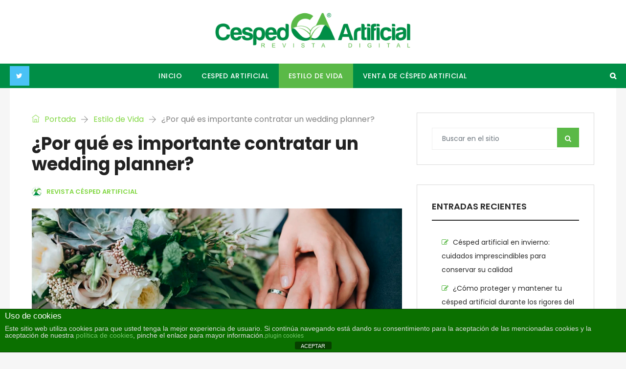

--- FILE ---
content_type: text/html; charset=UTF-8
request_url: https://sucespedartificial.com/por-que-es-importante-contratar-un-wedding-planner
body_size: 26572
content:
<!DOCTYPE html><html lang="es" prefix="og: http://ogp.me/ns# fb: http://ogp.me/ns/fb#" class="no-js no-svg"><head><!-- Default Statcounter code for :eight_spoked_asterisk:SUCESPEDARTIFICIAL.COM https://sucespedartificial.com/ --><script type="text/javascript">var sc_project=3757903;var sc_invisible=0;var sc_security="6caf1cc8";var scJsHost="https://";document.write("<sc"+"ript type='text/javascript' src='"+scJsHost+"statcounter.com/counter/counter.js'></"+"script>");</script><link href="https://sucespedartificial.com/wp-content/themes/independent/assets/FontAwesome/css/A.all.min.css.pagespeed.cf.Fasli9cp8O.css" rel="stylesheet"><meta charset="UTF-8"><meta name="viewport" content="width=device-width, initial-scale=1"><link rel="profile" href="http://gmpg.org/xfn/11">                        <script>if(typeof WebFontConfig==="undefined"){WebFontConfig=new Object();}WebFontConfig['google']={families:['Poppins:400,700,600,500&amp;subset=latin']};(function(){var wf=document.createElement('script');wf.src='https://ajax.googleapis.com/ajax/libs/webfont/1.5.3/webfont.js';wf.type='text/javascript';wf.async='true';var s=document.getElementsByTagName('script')[0];s.parentNode.insertBefore(wf,s);})();</script>
                        <meta name='robots' content='index, follow, max-image-preview:large, max-snippet:-1, max-video-preview:-1'/>
	<style>img:is([sizes="auto" i], [sizes^="auto," i]) {contain-intrinsic-size:3000px 1500px}</style>
	
	<!-- This site is optimized with the Yoast SEO plugin v26.7 - https://yoast.com/wordpress/plugins/seo/ -->
	<title>¿Por qué es importante contratar un wedding planner? - CESPED ARTIFICIAL</title>
	<link rel="canonical" href="https://sucespedartificial.com/por-que-es-importante-contratar-un-wedding-planner"/>
	<meta property="og:locale" content="es_ES"/>
	<meta property="og:type" content="article"/>
	<meta property="og:title" content="¿Por qué es importante contratar un wedding planner? - CESPED ARTIFICIAL"/>
	<meta property="og:description" content="Descubre cómo un wedding planner puede liberarte y hacer realidad tus sueños ¿Estresado por la planificación de tu boda? Un wedding planner es tu socio de confianza, tu guía experta y tu apoyo incondicional en el camino hacia el día más importante de tu vida. En Wedding Planner Barcelona, aportamos una gran cantidad de conocimientos"/>
	<meta property="og:url" content="https://sucespedartificial.com/por-que-es-importante-contratar-un-wedding-planner"/>
	<meta property="og:site_name" content="CESPED ARTIFICIAL"/>
	<meta property="article:publisher" content="https://www.facebook.com/sucespedartificial"/>
	<meta property="article:published_time" content="2023-05-23T11:20:53+00:00"/>
	<meta property="article:modified_time" content="2023-11-23T15:02:37+00:00"/>
	<meta property="og:image" content="https://sucespedartificial.com/wp-content/uploads/2023/05/Por-que-es-importante-contratar-un-wedding-planner.jpg"/>
	<meta property="og:image:width" content="1281"/>
	<meta property="og:image:height" content="502"/>
	<meta property="og:image:type" content="image/jpeg"/>
	<meta name="author" content="REVISTA CÉSPED ARTIFICIAL"/>
	<meta name="twitter:card" content="summary_large_image"/>
	<meta name="twitter:creator" content="@SuCesped"/>
	<meta name="twitter:site" content="@SuCesped"/>
	<script type="application/ld+json" class="yoast-schema-graph">{"@context":"https://schema.org","@graph":[{"@type":"Article","@id":"https://sucespedartificial.com/por-que-es-importante-contratar-un-wedding-planner#article","isPartOf":{"@id":"https://sucespedartificial.com/por-que-es-importante-contratar-un-wedding-planner"},"author":{"name":"REVISTA CÉSPED ARTIFICIAL","@id":"https://sucespedartificial.com/#/schema/person/fff46318a910eda78a3d7ca5d6f42071"},"headline":"¿Por qué es importante contratar un wedding planner?","datePublished":"2023-05-23T11:20:53+00:00","dateModified":"2023-11-23T15:02:37+00:00","mainEntityOfPage":{"@id":"https://sucespedartificial.com/por-que-es-importante-contratar-un-wedding-planner"},"wordCount":982,"image":{"@id":"https://sucespedartificial.com/por-que-es-importante-contratar-un-wedding-planner#primaryimage"},"thumbnailUrl":"https://sucespedartificial.com/wp-content/uploads/2023/05/Por-que-es-importante-contratar-un-wedding-planner.jpg","articleSection":["Estilo de Vida"],"inLanguage":"es"},{"@type":"WebPage","@id":"https://sucespedartificial.com/por-que-es-importante-contratar-un-wedding-planner","url":"https://sucespedartificial.com/por-que-es-importante-contratar-un-wedding-planner","name":"¿Por qué es importante contratar un wedding planner? - CESPED ARTIFICIAL","isPartOf":{"@id":"https://sucespedartificial.com/#website"},"primaryImageOfPage":{"@id":"https://sucespedartificial.com/por-que-es-importante-contratar-un-wedding-planner#primaryimage"},"image":{"@id":"https://sucespedartificial.com/por-que-es-importante-contratar-un-wedding-planner#primaryimage"},"thumbnailUrl":"https://sucespedartificial.com/wp-content/uploads/2023/05/Por-que-es-importante-contratar-un-wedding-planner.jpg","datePublished":"2023-05-23T11:20:53+00:00","dateModified":"2023-11-23T15:02:37+00:00","author":{"@id":"https://sucespedartificial.com/#/schema/person/fff46318a910eda78a3d7ca5d6f42071"},"breadcrumb":{"@id":"https://sucespedartificial.com/por-que-es-importante-contratar-un-wedding-planner#breadcrumb"},"inLanguage":"es","potentialAction":[{"@type":"ReadAction","target":["https://sucespedartificial.com/por-que-es-importante-contratar-un-wedding-planner"]}]},{"@type":"ImageObject","inLanguage":"es","@id":"https://sucespedartificial.com/por-que-es-importante-contratar-un-wedding-planner#primaryimage","url":"https://sucespedartificial.com/wp-content/uploads/2023/05/Por-que-es-importante-contratar-un-wedding-planner.jpg","contentUrl":"https://sucespedartificial.com/wp-content/uploads/2023/05/Por-que-es-importante-contratar-un-wedding-planner.jpg","width":1281,"height":502,"caption":"¿Por qué es importante contratar un wedding planner?"},{"@type":"BreadcrumbList","@id":"https://sucespedartificial.com/por-que-es-importante-contratar-un-wedding-planner#breadcrumb","itemListElement":[{"@type":"ListItem","position":1,"name":"Portada","item":"https://sucespedartificial.com/"},{"@type":"ListItem","position":2,"name":"¿Por qué es importante contratar un wedding planner?"}]},{"@type":"WebSite","@id":"https://sucespedartificial.com/#website","url":"https://sucespedartificial.com/","name":"CESPED ARTIFICIAL","description":"▷ Revista del Césped Artificial","potentialAction":[{"@type":"SearchAction","target":{"@type":"EntryPoint","urlTemplate":"https://sucespedartificial.com/?s={search_term_string}"},"query-input":{"@type":"PropertyValueSpecification","valueRequired":true,"valueName":"search_term_string"}}],"inLanguage":"es"},{"@type":"Person","@id":"https://sucespedartificial.com/#/schema/person/fff46318a910eda78a3d7ca5d6f42071","name":"REVISTA CÉSPED ARTIFICIAL","image":{"@type":"ImageObject","inLanguage":"es","@id":"https://sucespedartificial.com/#/schema/person/image/","url":"https://secure.gravatar.com/avatar/e7fca44d44af3053a89ef03f1be6cb6b?s=96&d=mm&r=g","contentUrl":"https://secure.gravatar.com/avatar/e7fca44d44af3053a89ef03f1be6cb6b?s=96&d=mm&r=g","caption":"REVISTA CÉSPED ARTIFICIAL"},"sameAs":["https://sucespedartificial.com/"],"url":"https://sucespedartificial.com/author/nimda211015"}]}</script>
	<!-- / Yoast SEO plugin. -->


<link rel='dns-prefetch' href='//secure.gravatar.com'/>
<link rel='dns-prefetch' href='//stats.wp.com'/>
<link rel='dns-prefetch' href='//v0.wordpress.com'/>
<link rel="alternate" type="application/rss+xml" title="CESPED ARTIFICIAL &raquo; Feed" href="https://sucespedartificial.com/feed"/>
<meta property="og:title" content="¿Por qué es importante contratar un wedding planner?"/>
<meta property="og:type" content="article"/>
<meta property="og:url" content="https://sucespedartificial.com/por-que-es-importante-contratar-un-wedding-planner"/>
<meta property="og:site_name" content="CESPED ARTIFICIAL"/>
<meta property="og:description" content="Descubre cómo un wedding planner puede liberarte y hacer realidad tus sueños ¿Estresado por la planificación de tu boda? Un wedding planner es tu socio de confianza, tu guía experta y tu apoyo incondicional en el camino hacia el día más importante de tu vida. En Wedding Planner Barcelona, aportamos una gran cantidad de conocimientos
Compártelo:
				Haz clic para compartir en X (Se abre en una ventana nueva)
				X
			
				Haz clic para compartir en Facebook (Se abre en una ventana nueva)
				Facebook"/>
<meta property="og:image" content="https://sucespedartificial.com/wp-content/uploads/2023/05/Por-que-es-importante-contratar-un-wedding-planner-768x456.jpg"/>
<meta property="og:image:width" content="768"/>
<meta property="og:image:height" content="456"/>
<script type="text/javascript">//<![CDATA[
window._wpemojiSettings={"baseUrl":"https:\/\/s.w.org\/images\/core\/emoji\/15.0.3\/72x72\/","ext":".png","svgUrl":"https:\/\/s.w.org\/images\/core\/emoji\/15.0.3\/svg\/","svgExt":".svg","source":{"concatemoji":"https:\/\/sucespedartificial.com\/wp-includes\/js\/wp-emoji-release.min.js?ver=551bcbd678c8e1c31f6ac4c727d2cdc2"}};!function(i,n){var o,s,e;function c(e){try{var t={supportTests:e,timestamp:(new Date).valueOf()};sessionStorage.setItem(o,JSON.stringify(t))}catch(e){}}function p(e,t,n){e.clearRect(0,0,e.canvas.width,e.canvas.height),e.fillText(t,0,0);var t=new Uint32Array(e.getImageData(0,0,e.canvas.width,e.canvas.height).data),r=(e.clearRect(0,0,e.canvas.width,e.canvas.height),e.fillText(n,0,0),new Uint32Array(e.getImageData(0,0,e.canvas.width,e.canvas.height).data));return t.every(function(e,t){return e===r[t]})}function u(e,t,n){switch(t){case"flag":return n(e,"\ud83c\udff3\ufe0f\u200d\u26a7\ufe0f","\ud83c\udff3\ufe0f\u200b\u26a7\ufe0f")?!1:!n(e,"\ud83c\uddfa\ud83c\uddf3","\ud83c\uddfa\u200b\ud83c\uddf3")&&!n(e,"\ud83c\udff4\udb40\udc67\udb40\udc62\udb40\udc65\udb40\udc6e\udb40\udc67\udb40\udc7f","\ud83c\udff4\u200b\udb40\udc67\u200b\udb40\udc62\u200b\udb40\udc65\u200b\udb40\udc6e\u200b\udb40\udc67\u200b\udb40\udc7f");case"emoji":return!n(e,"\ud83d\udc26\u200d\u2b1b","\ud83d\udc26\u200b\u2b1b")}return!1}function f(e,t,n){var r="undefined"!=typeof WorkerGlobalScope&&self instanceof WorkerGlobalScope?new OffscreenCanvas(300,150):i.createElement("canvas"),a=r.getContext("2d",{willReadFrequently:!0}),o=(a.textBaseline="top",a.font="600 32px Arial",{});return e.forEach(function(e){o[e]=t(a,e,n)}),o}function t(e){var t=i.createElement("script");t.src=e,t.defer=!0,i.head.appendChild(t)}"undefined"!=typeof Promise&&(o="wpEmojiSettingsSupports",s=["flag","emoji"],n.supports={everything:!0,everythingExceptFlag:!0},e=new Promise(function(e){i.addEventListener("DOMContentLoaded",e,{once:!0})}),new Promise(function(t){var n=function(){try{var e=JSON.parse(sessionStorage.getItem(o));if("object"==typeof e&&"number"==typeof e.timestamp&&(new Date).valueOf()<e.timestamp+604800&&"object"==typeof e.supportTests)return e.supportTests}catch(e){}return null}();if(!n){if("undefined"!=typeof Worker&&"undefined"!=typeof OffscreenCanvas&&"undefined"!=typeof URL&&URL.createObjectURL&&"undefined"!=typeof Blob)try{var e="postMessage("+f.toString()+"("+[JSON.stringify(s),u.toString(),p.toString()].join(",")+"));",r=new Blob([e],{type:"text/javascript"}),a=new Worker(URL.createObjectURL(r),{name:"wpTestEmojiSupports"});return void(a.onmessage=function(e){c(n=e.data),a.terminate(),t(n)})}catch(e){}c(n=f(s,u,p))}t(n)}).then(function(e){for(var t in e)n.supports[t]=e[t],n.supports.everything=n.supports.everything&&n.supports[t],"flag"!==t&&(n.supports.everythingExceptFlag=n.supports.everythingExceptFlag&&n.supports[t]);n.supports.everythingExceptFlag=n.supports.everythingExceptFlag&&!n.supports.flag,n.DOMReady=!1,n.readyCallback=function(){n.DOMReady=!0}}).then(function(){return e}).then(function(){var e;n.supports.everything||(n.readyCallback(),(e=n.source||{}).concatemoji?t(e.concatemoji):e.wpemoji&&e.twemoji&&(t(e.twemoji),t(e.wpemoji)))}))}((window,document),window._wpemojiSettings);
//]]></script>
<link rel='stylesheet' id='jetpack_related-posts-css' href='https://sucespedartificial.com/wp-content/plugins/jetpack/modules/related-posts/A.related-posts.css,qver=20240116.pagespeed.cf.Jypi6tieJC.css' type='text/css' media='all'/>
<style id='wp-emoji-styles-inline-css' type='text/css'>img.wp-smiley,img.emoji{display:inline!important;border:none!important;box-shadow:none!important;height:1em!important;width:1em!important;margin:0 .07em!important;vertical-align:-.1em!important;background:none!important;padding:0!important}</style>
<link rel='stylesheet' id='wp-block-library-css' href='https://sucespedartificial.com/wp-includes/css/dist/block-library/A.style.min.css,qver=551bcbd678c8e1c31f6ac4c727d2cdc2.pagespeed.cf.-GTKN38myC.css' type='text/css' media='all'/>
<style id='wp-block-library-theme-inline-css' type='text/css'>.wp-block-audio :where(figcaption){color:#555;font-size:13px;text-align:center}.is-dark-theme .wp-block-audio :where(figcaption){color:#ffffffa6}.wp-block-audio{margin:0 0 1em}.wp-block-code{border:1px solid #ccc;border-radius:4px;font-family:Menlo,Consolas,monaco,monospace;padding:.8em 1em}.wp-block-embed :where(figcaption){color:#555;font-size:13px;text-align:center}.is-dark-theme .wp-block-embed :where(figcaption){color:#ffffffa6}.wp-block-embed{margin:0 0 1em}.blocks-gallery-caption{color:#555;font-size:13px;text-align:center}.is-dark-theme .blocks-gallery-caption{color:#ffffffa6}:root :where(.wp-block-image figcaption){color:#555;font-size:13px;text-align:center}.is-dark-theme :root :where(.wp-block-image figcaption){color:#ffffffa6}.wp-block-image{margin:0 0 1em}.wp-block-pullquote{border-bottom:4px solid;border-top:4px solid;color:currentColor;margin-bottom:1.75em}.wp-block-pullquote cite,.wp-block-pullquote footer,.wp-block-pullquote__citation{color:currentColor;font-size:.8125em;font-style:normal;text-transform:uppercase}.wp-block-quote{border-left:.25em solid;margin:0 0 1.75em;padding-left:1em}.wp-block-quote cite,.wp-block-quote footer{color:currentColor;font-size:.8125em;font-style:normal;position:relative}.wp-block-quote:where(.has-text-align-right){border-left:none;border-right:.25em solid;padding-left:0;padding-right:1em}.wp-block-quote:where(.has-text-align-center){border:none;padding-left:0}.wp-block-quote.is-large,.wp-block-quote.is-style-large,.wp-block-quote:where(.is-style-plain){border:none}.wp-block-search .wp-block-search__label{font-weight:700}.wp-block-search__button{border:1px solid #ccc;padding:.375em .625em}:where(.wp-block-group.has-background){padding:1.25em 2.375em}.wp-block-separator.has-css-opacity{opacity:.4}.wp-block-separator{border:none;border-bottom:2px solid;margin-left:auto;margin-right:auto}.wp-block-separator.has-alpha-channel-opacity{opacity:1}.wp-block-separator:not(.is-style-wide):not(.is-style-dots){width:100px}.wp-block-separator.has-background:not(.is-style-dots){border-bottom:none;height:1px}.wp-block-separator.has-background:not(.is-style-wide):not(.is-style-dots){height:2px}.wp-block-table{margin:0 0 1em}.wp-block-table td,.wp-block-table th{word-break:normal}.wp-block-table :where(figcaption){color:#555;font-size:13px;text-align:center}.is-dark-theme .wp-block-table :where(figcaption){color:#ffffffa6}.wp-block-video :where(figcaption){color:#555;font-size:13px;text-align:center}.is-dark-theme .wp-block-video :where(figcaption){color:#ffffffa6}.wp-block-video{margin:0 0 1em}:root :where(.wp-block-template-part.has-background){margin-bottom:0;margin-top:0;padding:1.25em 2.375em}</style>
<link rel='stylesheet' id='mediaelement-css' href='https://sucespedartificial.com/wp-includes/js/mediaelement/mediaelementplayer-legacy.min.css?ver=4.2.17' type='text/css' media='all'/>
<link rel='stylesheet' id='wp-mediaelement-css' href='https://sucespedartificial.com/wp-includes/js/mediaelement/wp-mediaelement.min.css,qver=551bcbd678c8e1c31f6ac4c727d2cdc2.pagespeed.ce.6pWCdrfeRU.css' type='text/css' media='all'/>
<style id='jetpack-sharing-buttons-style-inline-css' type='text/css'>.jetpack-sharing-buttons__services-list{display:flex;flex-direction:row;flex-wrap:wrap;gap:0;list-style-type:none;margin:5px;padding:0}.jetpack-sharing-buttons__services-list.has-small-icon-size{font-size:12px}.jetpack-sharing-buttons__services-list.has-normal-icon-size{font-size:16px}.jetpack-sharing-buttons__services-list.has-large-icon-size{font-size:24px}.jetpack-sharing-buttons__services-list.has-huge-icon-size{font-size:36px}@media print{.jetpack-sharing-buttons__services-list{display:none!important}}.editor-styles-wrapper .wp-block-jetpack-sharing-buttons{gap:0;padding-inline-start:0}ul.jetpack-sharing-buttons__services-list.has-background{padding:1.25em 2.375em}</style>
<style id='classic-theme-styles-inline-css' type='text/css'>.wp-block-button__link{color:#fff;background-color:#32373c;border-radius:9999px;box-shadow:none;text-decoration:none;padding:calc(.667em + 2px) calc(1.333em + 2px);font-size:1.125em}.wp-block-file__button{background:#32373c;color:#fff;text-decoration:none}</style>
<style id='global-styles-inline-css' type='text/css'>:root{--wp--preset--aspect-ratio--square:1;--wp--preset--aspect-ratio--4-3: 4/3;--wp--preset--aspect-ratio--3-4: 3/4;--wp--preset--aspect-ratio--3-2: 3/2;--wp--preset--aspect-ratio--2-3: 2/3;--wp--preset--aspect-ratio--16-9: 16/9;--wp--preset--aspect-ratio--9-16: 9/16;--wp--preset--color--black:#000;--wp--preset--color--cyan-bluish-gray:#abb8c3;--wp--preset--color--white:#fff;--wp--preset--color--pale-pink:#f78da7;--wp--preset--color--vivid-red:#cf2e2e;--wp--preset--color--luminous-vivid-orange:#ff6900;--wp--preset--color--luminous-vivid-amber:#fcb900;--wp--preset--color--light-green-cyan:#7bdcb5;--wp--preset--color--vivid-green-cyan:#00d084;--wp--preset--color--pale-cyan-blue:#8ed1fc;--wp--preset--color--vivid-cyan-blue:#0693e3;--wp--preset--color--vivid-purple:#9b51e0;--wp--preset--color--dark-gray:#111;--wp--preset--color--light-gray:#767676;--wp--preset--gradient--vivid-cyan-blue-to-vivid-purple:linear-gradient(135deg,rgba(6,147,227,1) 0%,#9b51e0 100%);--wp--preset--gradient--light-green-cyan-to-vivid-green-cyan:linear-gradient(135deg,#7adcb4 0%,#00d082 100%);--wp--preset--gradient--luminous-vivid-amber-to-luminous-vivid-orange:linear-gradient(135deg,rgba(252,185,0,1) 0%,rgba(255,105,0,1) 100%);--wp--preset--gradient--luminous-vivid-orange-to-vivid-red:linear-gradient(135deg,rgba(255,105,0,1) 0%,#cf2e2e 100%);--wp--preset--gradient--very-light-gray-to-cyan-bluish-gray:linear-gradient(135deg,#eee 0%,#a9b8c3 100%);--wp--preset--gradient--cool-to-warm-spectrum:linear-gradient(135deg,#4aeadc 0%,#9778d1 20%,#cf2aba 40%,#ee2c82 60%,#fb6962 80%,#fef84c 100%);--wp--preset--gradient--blush-light-purple:linear-gradient(135deg,#ffceec 0%,#9896f0 100%);--wp--preset--gradient--blush-bordeaux:linear-gradient(135deg,#fecda5 0%,#fe2d2d 50%,#6b003e 100%);--wp--preset--gradient--luminous-dusk:linear-gradient(135deg,#ffcb70 0%,#c751c0 50%,#4158d0 100%);--wp--preset--gradient--pale-ocean:linear-gradient(135deg,#fff5cb 0%,#b6e3d4 50%,#33a7b5 100%);--wp--preset--gradient--electric-grass:linear-gradient(135deg,#caf880 0%,#71ce7e 100%);--wp--preset--gradient--midnight:linear-gradient(135deg,#020381 0%,#2874fc 100%);--wp--preset--font-size--small:13px;--wp--preset--font-size--medium:20px;--wp--preset--font-size--large:36px;--wp--preset--font-size--x-large:42px;--wp--preset--spacing--20:.44rem;--wp--preset--spacing--30:.67rem;--wp--preset--spacing--40:1rem;--wp--preset--spacing--50:1.5rem;--wp--preset--spacing--60:2.25rem;--wp--preset--spacing--70:3.38rem;--wp--preset--spacing--80:5.06rem;--wp--preset--shadow--natural:6px 6px 9px rgba(0,0,0,.2);--wp--preset--shadow--deep:12px 12px 50px rgba(0,0,0,.4);--wp--preset--shadow--sharp:6px 6px 0 rgba(0,0,0,.2);--wp--preset--shadow--outlined:6px 6px 0 -3px rgba(255,255,255,1) , 6px 6px rgba(0,0,0,1);--wp--preset--shadow--crisp:6px 6px 0 rgba(0,0,0,1)}:where(.is-layout-flex){gap:.5em}:where(.is-layout-grid){gap:.5em}body .is-layout-flex{display:flex}.is-layout-flex{flex-wrap:wrap;align-items:center}.is-layout-flex > :is(*, div){margin:0}body .is-layout-grid{display:grid}.is-layout-grid > :is(*, div){margin:0}:where(.wp-block-columns.is-layout-flex){gap:2em}:where(.wp-block-columns.is-layout-grid){gap:2em}:where(.wp-block-post-template.is-layout-flex){gap:1.25em}:where(.wp-block-post-template.is-layout-grid){gap:1.25em}.has-black-color{color:var(--wp--preset--color--black)!important}.has-cyan-bluish-gray-color{color:var(--wp--preset--color--cyan-bluish-gray)!important}.has-white-color{color:var(--wp--preset--color--white)!important}.has-pale-pink-color{color:var(--wp--preset--color--pale-pink)!important}.has-vivid-red-color{color:var(--wp--preset--color--vivid-red)!important}.has-luminous-vivid-orange-color{color:var(--wp--preset--color--luminous-vivid-orange)!important}.has-luminous-vivid-amber-color{color:var(--wp--preset--color--luminous-vivid-amber)!important}.has-light-green-cyan-color{color:var(--wp--preset--color--light-green-cyan)!important}.has-vivid-green-cyan-color{color:var(--wp--preset--color--vivid-green-cyan)!important}.has-pale-cyan-blue-color{color:var(--wp--preset--color--pale-cyan-blue)!important}.has-vivid-cyan-blue-color{color:var(--wp--preset--color--vivid-cyan-blue)!important}.has-vivid-purple-color{color:var(--wp--preset--color--vivid-purple)!important}.has-black-background-color{background-color:var(--wp--preset--color--black)!important}.has-cyan-bluish-gray-background-color{background-color:var(--wp--preset--color--cyan-bluish-gray)!important}.has-white-background-color{background-color:var(--wp--preset--color--white)!important}.has-pale-pink-background-color{background-color:var(--wp--preset--color--pale-pink)!important}.has-vivid-red-background-color{background-color:var(--wp--preset--color--vivid-red)!important}.has-luminous-vivid-orange-background-color{background-color:var(--wp--preset--color--luminous-vivid-orange)!important}.has-luminous-vivid-amber-background-color{background-color:var(--wp--preset--color--luminous-vivid-amber)!important}.has-light-green-cyan-background-color{background-color:var(--wp--preset--color--light-green-cyan)!important}.has-vivid-green-cyan-background-color{background-color:var(--wp--preset--color--vivid-green-cyan)!important}.has-pale-cyan-blue-background-color{background-color:var(--wp--preset--color--pale-cyan-blue)!important}.has-vivid-cyan-blue-background-color{background-color:var(--wp--preset--color--vivid-cyan-blue)!important}.has-vivid-purple-background-color{background-color:var(--wp--preset--color--vivid-purple)!important}.has-black-border-color{border-color:var(--wp--preset--color--black)!important}.has-cyan-bluish-gray-border-color{border-color:var(--wp--preset--color--cyan-bluish-gray)!important}.has-white-border-color{border-color:var(--wp--preset--color--white)!important}.has-pale-pink-border-color{border-color:var(--wp--preset--color--pale-pink)!important}.has-vivid-red-border-color{border-color:var(--wp--preset--color--vivid-red)!important}.has-luminous-vivid-orange-border-color{border-color:var(--wp--preset--color--luminous-vivid-orange)!important}.has-luminous-vivid-amber-border-color{border-color:var(--wp--preset--color--luminous-vivid-amber)!important}.has-light-green-cyan-border-color{border-color:var(--wp--preset--color--light-green-cyan)!important}.has-vivid-green-cyan-border-color{border-color:var(--wp--preset--color--vivid-green-cyan)!important}.has-pale-cyan-blue-border-color{border-color:var(--wp--preset--color--pale-cyan-blue)!important}.has-vivid-cyan-blue-border-color{border-color:var(--wp--preset--color--vivid-cyan-blue)!important}.has-vivid-purple-border-color{border-color:var(--wp--preset--color--vivid-purple)!important}.has-vivid-cyan-blue-to-vivid-purple-gradient-background{background:var(--wp--preset--gradient--vivid-cyan-blue-to-vivid-purple)!important}.has-light-green-cyan-to-vivid-green-cyan-gradient-background{background:var(--wp--preset--gradient--light-green-cyan-to-vivid-green-cyan)!important}.has-luminous-vivid-amber-to-luminous-vivid-orange-gradient-background{background:var(--wp--preset--gradient--luminous-vivid-amber-to-luminous-vivid-orange)!important}.has-luminous-vivid-orange-to-vivid-red-gradient-background{background:var(--wp--preset--gradient--luminous-vivid-orange-to-vivid-red)!important}.has-very-light-gray-to-cyan-bluish-gray-gradient-background{background:var(--wp--preset--gradient--very-light-gray-to-cyan-bluish-gray)!important}.has-cool-to-warm-spectrum-gradient-background{background:var(--wp--preset--gradient--cool-to-warm-spectrum)!important}.has-blush-light-purple-gradient-background{background:var(--wp--preset--gradient--blush-light-purple)!important}.has-blush-bordeaux-gradient-background{background:var(--wp--preset--gradient--blush-bordeaux)!important}.has-luminous-dusk-gradient-background{background:var(--wp--preset--gradient--luminous-dusk)!important}.has-pale-ocean-gradient-background{background:var(--wp--preset--gradient--pale-ocean)!important}.has-electric-grass-gradient-background{background:var(--wp--preset--gradient--electric-grass)!important}.has-midnight-gradient-background{background:var(--wp--preset--gradient--midnight)!important}.has-small-font-size{font-size:var(--wp--preset--font-size--small)!important}.has-medium-font-size{font-size:var(--wp--preset--font-size--medium)!important}.has-large-font-size{font-size:var(--wp--preset--font-size--large)!important}.has-x-large-font-size{font-size:var(--wp--preset--font-size--x-large)!important}:where(.wp-block-post-template.is-layout-flex){gap:1.25em}:where(.wp-block-post-template.is-layout-grid){gap:1.25em}:where(.wp-block-columns.is-layout-flex){gap:2em}:where(.wp-block-columns.is-layout-grid){gap:2em}:root :where(.wp-block-pullquote){font-size:1.5em;line-height:1.6}</style>
<link rel='stylesheet' id='front-estilos-css' href='https://sucespedartificial.com/wp-content/plugins/asesor-cookies-para-la-ley-en-espana/html/front/A.estilos.css,qver=551bcbd678c8e1c31f6ac4c727d2cdc2.pagespeed.cf.3_aEBxj9TH.css' type='text/css' media='all'/>
<link rel='stylesheet' id='contact-form-7-css' href='https://sucespedartificial.com/wp-content/plugins/contact-form-7/includes/css/A.styles.css,qver=6.1.4.pagespeed.cf.bY4dTi-wnh.css' type='text/css' media='all'/>
<link rel='stylesheet' id='independent-core-style-css' href='https://sucespedartificial.com/wp-content/plugins/independent-core/assets/css/A.independent-core-custom.css,qver=1.0.pagespeed.cf.oYE4T90oBn.css' type='text/css' media='all'/>
<link rel='stylesheet' id='kk-star-ratings-css' href='https://sucespedartificial.com/wp-content/plugins/kk-star-ratings/src/core/public/css/kk-star-ratings.min.css?ver=5.4.10' type='text/css' media='all'/>
<link rel='stylesheet' id='ez-toc-css' href='https://sucespedartificial.com/wp-content/plugins/easy-table-of-contents/assets/css/screen.min.css,qver=2.0.80.pagespeed.ce.TpZWBV7VrB.css' type='text/css' media='all'/>
<style id='ez-toc-inline-css' type='text/css'>div#ez-toc-container .ez-toc-title{font-size:130%}div#ez-toc-container .ez-toc-title{font-weight:500}div#ez-toc-container ul li,div#ez-toc-container ul li a{font-size:105%}div#ez-toc-container ul li,div#ez-toc-container ul li a{font-weight:500}div#ez-toc-container nav ul ul li{font-size:90%}div#ez-toc-container{background:#fff;border:1px solid #81d742;width:100%}div#ez-toc-container p.ez-toc-title,#ez-toc-container .ez_toc_custom_title_icon,#ez-toc-container .ez_toc_custom_toc_icon{color:#27591b}div#ez-toc-container ul.ez-toc-list a{color:#2b591d}div#ez-toc-container ul.ez-toc-list a:hover{color:#3c8725}div#ez-toc-container ul.ez-toc-list a:visited{color:#327526}.ez-toc-counter nav ul li a::before{color: }.ez-toc-box-title{font-weight:bold;margin-bottom:10px;text-align:center;text-transform:uppercase;letter-spacing:1px;color:#666;padding-bottom:5px;position:absolute;top:-4%;left:5%;background-color:inherit;transition:top .3s ease}.ez-toc-box-title.toc-closed{top:-25%}.ez-toc-container-direction{direction:ltr}.ez-toc-counter ul{counter-reset:item}.ez-toc-counter nav ul li a::before{content:counters(item,'.',decimal) '. ';display:inline-block;counter-increment:item;flex-grow:0;flex-shrink:0;margin-right:.2em;float:left}.ez-toc-widget-direction{direction:ltr}.ez-toc-widget-container ul{counter-reset:item}.ez-toc-widget-container nav ul li a::before{content:counters(item,'.',decimal) '. ';display:inline-block;counter-increment:item;flex-grow:0;flex-shrink:0;margin-right:.2em;float:left}</style>
<link rel='stylesheet' id='js_composer_front-css' href='https://sucespedartificial.com/wp-content/plugins/js_composer_theme/assets/css/A.js_composer.min.css,qver=7.9.pagespeed.cf.t9g1zcBFq_.css' type='text/css' media='all'/>
<link rel='stylesheet' id='bootstrap-css' href='https://sucespedartificial.com/wp-content/themes/independent/assets/css/bootstrap.min.css,qver=4.1.1.pagespeed.ce.rupS5iS3Br.css' type='text/css' media='all'/>
<link rel='stylesheet' id='font-awesome-css' href='https://sucespedartificial.com/wp-content/themes/independent/assets/css/A.font-awesome.min.css,qver=4.7.0.pagespeed.cf.-h1_Pq_Tfn.css' type='text/css' media='all'/>
<link rel='stylesheet' id='simple-line-icons-css' href='https://sucespedartificial.com/wp-content/themes/independent/assets/css/A.simple-line-icons.css,qver=1.0.pagespeed.cf.QH3-ZJdFiV.css' type='text/css' media='all'/>
<link rel='stylesheet' id='themify-icons-css' href='https://sucespedartificial.com/wp-content/themes/independent/assets/css/A.themify-icons.css,qver=1.0.pagespeed.cf.UpZAfUkWUH.css' type='text/css' media='all'/>
<link rel='stylesheet' id='owl-carousel-css' href='https://sucespedartificial.com/wp-content/themes/independent/assets/css/owl-carousel.min.css?ver=2.2.1' type='text/css' media='all'/>
<link rel='stylesheet' id='magnific-popup-css' href='https://sucespedartificial.com/wp-content/themes/independent/assets/css/A.magnific-popup.min.css,qver=1.0.pagespeed.cf.5cPKBggUfu.css' type='text/css' media='all'/>
<link rel='stylesheet' id='image-hover-css' href='https://sucespedartificial.com/wp-content/themes/independent/assets/css/A.image-hover.min.css,qver=1.0.pagespeed.cf.1Lwob6PctC.css' type='text/css' media='all'/>
<link rel='stylesheet' id='ytplayer-css' href='https://sucespedartificial.com/wp-content/themes/independent/assets/css/ytplayer.min.css?ver=1.0' type='text/css' media='all'/>
<link rel='stylesheet' id='animate-css' href='https://sucespedartificial.com/wp-content/themes/independent/assets/css/A.animate.min.css,qver=3.5.1.pagespeed.cf.3So_WCSyE_.css' type='text/css' media='all'/>
<link rel='stylesheet' id='independent-style-css' href='https://sucespedartificial.com/wp-content/themes/independent/A.style.css,qver=1.0.pagespeed.cf.aXaBOCd6dD.css' type='text/css' media='all'/>
<link rel='stylesheet' id='independent-shortcode-css' href='https://sucespedartificial.com/wp-content/themes/independent/assets/css/A.shortcode.css,qver=1.0.pagespeed.cf.zy19SsG6VA.css' type='text/css' media='all'/>
<link rel='stylesheet' id='independent-news-styles-css' href='https://sucespedartificial.com/wp-content/themes/independent/assets/css/A.news-styles.css,qver=1.0.pagespeed.cf.jhKct0oseN.css' type='text/css' media='all'/>
<link rel='stylesheet' id='independent-theme-style-css' href='https://sucespedartificial.com/wp-content/uploads/independent/A.theme_1.css,qver=1.1.9.pagespeed.cf.46PGHQZCqr.css' type='text/css' media='all'/>
<style id='independent-theme-style-inline-css' type='text/css'></style>
<link rel='stylesheet' id='jetpack-swiper-library-css' href='https://sucespedartificial.com/wp-content/plugins/jetpack/_inc/blocks/swiper.css,qver=15.4.pagespeed.ce.i5PpqMZxqi.css' type='text/css' media='all'/>
<link rel='stylesheet' id='jetpack-carousel-css' href='https://sucespedartificial.com/wp-content/plugins/jetpack/modules/carousel/A.jetpack-carousel.css,qver=15.4.pagespeed.cf.VzPgg1vc5T.css' type='text/css' media='all'/>
<link rel='stylesheet' id='sharedaddy-css' href='https://sucespedartificial.com/wp-content/plugins/jetpack/modules/sharedaddy/A.sharing.css,qver=15.4.pagespeed.cf.JrsaGINQTz.css' type='text/css' media='all'/>
<link rel='stylesheet' id='social-logos-css' href='https://sucespedartificial.com/wp-content/plugins/jetpack/_inc/social-logos/A.social-logos.min.css,qver=15.4.pagespeed.cf.vVMatM78RB.css' type='text/css' media='all'/>
<script type="text/javascript" src="https://sucespedartificial.com/wp-includes/js/jquery/jquery.min.js,qver=3.7.1.pagespeed.jm.PoWN7KAtLT.js" id="jquery-core-js"></script>
<script src="https://sucespedartificial.com/wp-includes,_js,_jquery,_jquery-migrate.min.js,qver==3.4.1+wp-content,_plugins,_independent-core,_assets,_js,_drag-drop.js,qver==551bcbd678c8e1c31f6ac4c727d2cdc2.pagespeed.jc.ppNfM9Q6MK.js"></script><script>eval(mod_pagespeed_VBSQFfAYzw);</script>
<script>eval(mod_pagespeed_v$fKdyzxU5);</script>
<script type="text/javascript" id="jetpack_related-posts-js-extra">//<![CDATA[
var related_posts_js_options={"post_heading":"h4"};
//]]></script>
<script type="text/javascript" src="https://sucespedartificial.com/wp-content/plugins/jetpack/_inc/build/related-posts/related-posts.min.js,qver=20240116.pagespeed.ce.v6Fz81fzxi.js" id="jetpack_related-posts-js"></script>
<script type="text/javascript" id="front-principal-js-extra">//<![CDATA[
var cdp_cookies_info={"url_plugin":"https:\/\/sucespedartificial.com\/wp-content\/plugins\/asesor-cookies-para-la-ley-en-espana\/plugin.php","url_admin_ajax":"https:\/\/sucespedartificial.com\/wp-admin\/admin-ajax.php"};
//]]></script>
<script type="text/javascript" src="https://sucespedartificial.com/wp-content/plugins/asesor-cookies-para-la-ley-en-espana/html/front/principal.js,qver=551bcbd678c8e1c31f6ac4c727d2cdc2.pagespeed.jm.BpKiLH-zdA.js" id="front-principal-js"></script>
<!--[if lt IE 9]>
<script type="text/javascript" src="https://sucespedartificial.com/wp-content/themes/independent/assets/js/html5.js?ver=3.7.3" id="html5-js"></script>
<![endif]-->
<script></script><link rel="https://api.w.org/" href="https://sucespedartificial.com/wp-json/"/><link rel="alternate" title="JSON" type="application/json" href="https://sucespedartificial.com/wp-json/wp/v2/posts/831"/><link rel="EditURI" type="application/rsd+xml" title="RSD" href="https://sucespedartificial.com/xmlrpc.php?rsd"/>

<link rel='shortlink' href='https://wp.me/p6SWPz-dp'/>
<link rel="alternate" title="oEmbed (JSON)" type="application/json+oembed" href="https://sucespedartificial.com/wp-json/oembed/1.0/embed?url=https%3A%2F%2Fsucespedartificial.com%2Fpor-que-es-importante-contratar-un-wedding-planner"/>
<link rel="alternate" title="oEmbed (XML)" type="text/xml+oembed" href="https://sucespedartificial.com/wp-json/oembed/1.0/embed?url=https%3A%2F%2Fsucespedartificial.com%2Fpor-que-es-importante-contratar-un-wedding-planner&#038;format=xml"/>
<script type="application/ld+json">{
    "@context": "https://schema.org/",
    "@type": "CreativeWorkSeries",
    "name": "¿Por qué es importante contratar un wedding planner?",
    "aggregateRating": {
        "@type": "AggregateRating",
        "ratingValue": "4.9",
        "bestRating": "5",
        "ratingCount": "44"
    }
}</script>	<style>img#wpstats{display:none}</style>
		<meta name="generator" content="Powered by WPBakery Page Builder - drag and drop page builder for WordPress."/>
<link rel="icon" href="https://sucespedartificial.com/wp-content/uploads/2021/02/xcropped-cesped-artificial-favicon-32x32.png.pagespeed.ic.67OMKy1xNy.webp" sizes="32x32"/>
<link rel="icon" href="https://sucespedartificial.com/wp-content/uploads/2021/02/xcropped-cesped-artificial-favicon-192x192.png.pagespeed.ic.-qppiihF5u.webp" sizes="192x192"/>
<link rel="apple-touch-icon" href="https://sucespedartificial.com/wp-content/uploads/2021/02/xcropped-cesped-artificial-favicon-180x180.png.pagespeed.ic.MuCPM_dZAU.webp"/>
<meta name="msapplication-TileImage" content="https://sucespedartificial.com/wp-content/uploads/2021/02/cropped-cesped-artificial-favicon-270x270.png"/>
<noscript><style>.wpb_animate_when_almost_visible{opacity:1}</style></noscript></head><body class="post-template-default single single-post postid-831 single-format-standard wp-embed-responsive wpb-js-composer js-comp-ver-7.9 vc_responsive" data-scroll-time="" data-scroll-distance="">		<div class="mobile-header">
			<div class="mobile-header-inner hidden-lg-up hidden-lg-land-up">
										<div class="custom-container clearfix">
						<ul class="mobile-header-items nav pull-left">
								<li class="nav-item">
						<div class="nav-item-inner">
					<a class="mobile-bar-toggle" href="#"><i class="fa fa-bars"></i></a>						</div>
					</li>
							</ul>
							<ul class="mobile-header-items nav pull-center">
								<li class="nav-item">
						<div class="nav-item-inner">
					<div class="mobile-logo"><a href="https://sucespedartificial.com/" title="CESPED ARTIFICIAL" data-wpel-link="internal" target="_self" rel="follow noopener noreferrer"><img class="img-responsive" src="https://sucespedartificial.com/wp-content/uploads/2021/02/xcropped-cesped-artificial-logo-cabecera-1-1.png.pagespeed.ic.2uQehEfER3.webp" alt="CESPED ARTIFICIAL" title="CESPED ARTIFICIAL"/></a></div>						</div>
					</li>
							</ul>
							<ul class="mobile-header-items nav pull-right">
								<li class="nav-item">
						<div class="nav-item-inner">
					<a class="full-search-toggle" href="#"><i class="fa fa-search"></i></a>						</div>
					</li>
							</ul>
									</div><!-- container -->
							</div>
		</div>
				<div class="mobile-bar animate-from-left">
			<a class="mobile-bar-toggle close" href="#"></a>
			<div class="mobile-bar-inner">
				<div class="container">
							<ul class="mobile-bar-items nav flex-column mobile-bar-top">
										<li class="nav-item">
							<div class="nav-item-inner">
						<div class="mobile-logo"><a href="https://sucespedartificial.com/" title="CESPED ARTIFICIAL" data-wpel-link="internal" target="_self" rel="follow noopener noreferrer"><img class="img-responsive" src="https://sucespedartificial.com/wp-content/uploads/2021/02/xcropped-cesped-artificial-logo-cabecera-1-1.png.pagespeed.ic.2uQehEfER3.webp" alt="CESPED ARTIFICIAL" title="CESPED ARTIFICIAL"/></a></div>							</div>
						</li>
									</ul>
									<ul class="mobile-bar-items nav flex-column mobile-bar-middle">
										<li class="nav-item">
							<div class="nav-item-inner">
						<div class="independent-mobile-main-menu"></div>							</div>
						</li>
									</ul>
									<ul class="mobile-bar-items nav flex-column mobile-bar-bottom">
										<li class="nav-item">
							<div class="nav-item-inner">
						
		<form method="get" class="search-form" action="https://sucespedartificial.com/">
			<div class="input-group">
				<input type="text" class="form-control" name="s" value="" placeholder="Buscar en el sitio">
				<span class="input-group-btn">
					<button class="btn btn-secondary" type="submit"><i class="fa fa-search"></i></button>
				</span>
			</div>
		</form>							</div>
						</li>
									</ul>
								</div><!-- container -->
			</div>
		</div>
				<div class="full-search-wrapper">
			<a class="full-search-toggle close" href="#"></a>
			
		<form method="get" class="search-form" action="https://sucespedartificial.com/">
			<div class="input-group">
				<input type="text" class="form-control" name="s" value="" placeholder="Buscar en el sitio">
				<span class="input-group-btn">
					<button class="btn btn-secondary" type="submit"><i class="fa fa-search"></i></button>
				</span>
			</div>
		</form>		</div>
	<div id="page" class="independent-wrapper">			<header class="independent-header">				<div class="header-inner hidden-md-down hidden-md-land-down">
							<div class="logobar clearfix">
							<div class="custom-container logobar-inner">
											<ul class="logobar-items nav pull-center text-center">
						<li class="nav-item">
					<div class="nav-item-inner">
				<div class="main-logo max-log-width" data-pagetitle="1"><a href="https://sucespedartificial.com/" title="CESPED ARTIFICIAL" data-wpel-link="internal" target="_self" rel="follow noopener noreferrer"><img class="custom-logo img-responsive" src="https://sucespedartificial.com/wp-content/uploads/2021/02/xcropped-cesped-artificial-logo-cabecera-1-1.png.pagespeed.ic.2uQehEfER3.webp" alt="CESPED ARTIFICIAL" title="CESPED ARTIFICIAL"/></a></div>					</div>
				</li>
					</ul>
									</div>
													</div>
											<nav class="navbar clearfix">
							<div class="custom-container navbar-inner">
											<ul class="navbar-items nav pull-left">
						<li class="nav-item">
					<div class="nav-item-inner">
				<ul class="nav social-icons  social-transparent social-white social-h-white social-bg-own social-hbg-dark"><li class="nav-item">
								<a href="https://twitter.com/SuCesped" class="nav-link social-twitter" target="_blank" data-wpel-link="external" rel="nofollow noopener noreferrer">
									<i class=" fa fa-twitter"></i>
								</a>
							</li></ul>					</div>
				</li>
					</ul>
					<ul class="navbar-items nav pull-center text-center">
						<li class="nav-item">
					<div class="nav-item-inner">
				<ul id="independent-main-menu" class="nav independent-main-menu"><li id="menu-item-489" class="menu-item menu-item-type-custom menu-item-object-custom menu-item-home nav-item menu-item-489"><a href="https://sucespedartificial.com/" class="nav-link" data-wpel-link="internal" target="_self" rel="follow noopener noreferrer">Inicio</a></li>
<li id="menu-item-490" class="menu-item menu-item-type-taxonomy menu-item-object-category nav-item menu-item-490"><a href="https://sucespedartificial.com/category/cesped-artificial" class="nav-link" data-wpel-link="internal" target="_self" rel="follow noopener noreferrer">Cesped Artificial</a></li>
<li id="menu-item-491" class="menu-item menu-item-type-taxonomy menu-item-object-category current-post-ancestor current-menu-parent current-post-parent nav-item menu-item-491"><a href="https://sucespedartificial.com/category/estilo-de-vida" class="nav-link" data-wpel-link="internal" target="_self" rel="follow noopener noreferrer">Estilo de Vida</a></li>
<li id="menu-item-519" class="menu-item menu-item-type-custom menu-item-object-custom nav-item menu-item-519"><a href="https://sucespedartificial.com/venta-de-cesped-artificial/" class="nav-link" data-wpel-link="internal" target="_self" rel="follow noopener noreferrer">Venta de césped artificial</a></li>
</ul>					</div>
				</li>
					</ul>
					<ul class="navbar-items nav pull-right">
						<li class="nav-item">
					<div class="nav-item-inner">
				<div class="search-toggle-wrap"><a class="full-search-toggle" href="#"><i class="fa fa-search"></i></a></div>					</div>
				</li>
					</ul>
									</div>
													</nav>
							</div>
		</header>		<div class="independent-content-wrapper"><div class="independent-content independent-single-post">
			
		
		
	<div class="independent-content-inner">
		<div class="container">
			<div class="row">
		
				<div class="col-md-8">
				
					<div id="primary" class="content-area">
					
											
																	
												<main id="main" class="site-main single-post-template">
													<article id="post-831" class="post-831 post type-post status-publish format-standard has-post-thumbnail hentry category-estilo-de-vida">
	
	<div class="article-inner post-items">
	<div id="breadcrumb" class="breadcrumb"><a href="https://sucespedartificial.com/" data-wpel-link="internal" target="_self" rel="follow noopener noreferrer"><span class="ti-home"></span> Portada</a> <span class="ti-arrow-right"></span> <a href="https://sucespedartificial.com/category/estilo-de-vida" data-wpel-link="internal" target="_self" rel="follow noopener noreferrer">Estilo de Vida</a> <span class="ti-arrow-right"></span> <span class="current">¿Por qué es importante contratar un wedding planner?</span></div>						<header class="entry-header">
							<h1 class="entry-title">¿Por qué es importante contratar un wedding planner?</h1>						</header>
											<div class="entry-meta top-meta clearfix">
											<div class="post-meta pull-left">
					<ul class="nav">
					<li class="nav-item"><div class="post-author"><a href="https://sucespedartificial.com/author/nimda211015" data-wpel-link="internal" target="_self" rel="follow noopener noreferrer"><span class="author-img"><img alt='' src='[data-uri]' srcset='https://sucespedartificial.com/wp-content/uploads/2021/02/xcropped-cesped-artificial-favicon-300x300.png.pagespeed.ic.e0KRsvivwM.webp 300w, https://sucespedartificial.com/wp-content/uploads/2021/02/xcropped-cesped-artificial-favicon-150x150.png.pagespeed.ic.PKsS1T8GMx.webp 150w, https://sucespedartificial.com/wp-content/uploads/2021/02/xcropped-cesped-artificial-favicon-270x270.png.pagespeed.ic.zisL1azYbz.webp 270w, https://sucespedartificial.com/wp-content/uploads/2021/02/xcropped-cesped-artificial-favicon-192x192.png.pagespeed.ic.-qppiihF5u.webp 192w, https://sucespedartificial.com/wp-content/uploads/2021/02/xcropped-cesped-artificial-favicon-180x180.png.pagespeed.ic.MuCPM_dZAU.webp 180w, https://sucespedartificial.com/wp-content/uploads/2021/02/xcropped-cesped-artificial-favicon-32x32.png.pagespeed.ic.67OMKy1xNy.webp 32w, https://sucespedartificial.com/wp-content/uploads/2021/02/xcropped-cesped-artificial-favicon.png.pagespeed.ic.XyUVg6seeD.webp 512w' class='avatar avatar-30 photo' decoding='async'/></span><span class="author-name">REVISTA CÉSPED ARTIFICIAL</span></a></div></li>					</ul>
				</div>
								<div class="post-meta pull-right">
					<ul class="nav">
					<li class="nav-item"><div class="post-date"><a href="https://sucespedartificial.com/2023/05/23" data-wpel-link="internal" target="_self" rel="follow noopener noreferrer"><span class="before-icon fa fa-clock-o"></span>23 de mayo de 2023</a></div></li>					</ul>
				</div>
										</div>
													<div class="post-format-wrap">
												<div class="post-thumb-wrap">
				<img width="1281" height="502" src="https://sucespedartificial.com/wp-content/uploads/2023/05/Por-que-es-importante-contratar-un-wedding-planner.jpg" class="img-fluid wp-post-image" alt="¿Por qué es importante contratar un wedding planner?" decoding="async" srcset="https://sucespedartificial.com/wp-content/uploads/2023/05/Por-que-es-importante-contratar-un-wedding-planner.jpg 1281w, https://sucespedartificial.com/wp-content/uploads/2023/05/Por-que-es-importante-contratar-un-wedding-planner-768x301.jpg 768w" sizes="(max-width: 1281px) 100vw, 1281px" data-attachment-id="832" data-permalink="https://sucespedartificial.com/por-que-es-importante-contratar-un-wedding-planner/por-que-es-importante-contratar-un-wedding-planner" data-orig-file="https://sucespedartificial.com/wp-content/uploads/2023/05/Por-que-es-importante-contratar-un-wedding-planner.jpg" data-orig-size="1281,502" data-comments-opened="0" data-image-meta="{&quot;aperture&quot;:&quot;0&quot;,&quot;credit&quot;:&quot;&quot;,&quot;camera&quot;:&quot;&quot;,&quot;caption&quot;:&quot;&quot;,&quot;created_timestamp&quot;:&quot;0&quot;,&quot;copyright&quot;:&quot;&quot;,&quot;focal_length&quot;:&quot;0&quot;,&quot;iso&quot;:&quot;0&quot;,&quot;shutter_speed&quot;:&quot;0&quot;,&quot;title&quot;:&quot;&quot;,&quot;orientation&quot;:&quot;0&quot;}" data-image-title="¿Por qué es importante contratar un wedding planner?" data-image-description="&lt;p&gt;¿Por qué es importante contratar un wedding planner?&lt;/p&gt;
" data-image-caption="&lt;p&gt;¿Por qué es importante contratar un wedding planner?&lt;/p&gt;
" data-medium-file="https://sucespedartificial.com/wp-content/uploads/2023/05/Por-que-es-importante-contratar-un-wedding-planner-768x456.jpg" data-large-file="https://sucespedartificial.com/wp-content/uploads/2023/05/Por-que-es-importante-contratar-un-wedding-planner-1170x502.jpg"/>				
								
			</div><!-- .post-thumb-wrap -->
										</div>
													<div class="entry-content">
							<div id="ez-toc-container" class="ez-toc-v2_0_80 counter-hierarchy ez-toc-counter ez-toc-custom ez-toc-container-direction">
<p class="ez-toc-title" style="cursor:inherit">Contenidos interesantes sobre Césped Artificial:</p>
<label for="ez-toc-cssicon-toggle-item-696e70928dd19" class="ez-toc-cssicon-toggle-label"><span class=""><span class="eztoc-hide" style="display:none;">Toggle</span><span class="ez-toc-icon-toggle-span"><svg style="fill: #27591b;color:#27591b" xmlns="http://www.w3.org/2000/svg" class="list-377408" width="20px" height="20px" viewBox="0 0 24 24" fill="none"><path d="M6 6H4v2h2V6zm14 0H8v2h12V6zM4 11h2v2H4v-2zm16 0H8v2h12v-2zM4 16h2v2H4v-2zm16 0H8v2h12v-2z" fill="currentColor"></path></svg><svg style="fill: #27591b;color:#27591b" class="arrow-unsorted-368013" xmlns="http://www.w3.org/2000/svg" width="10px" height="10px" viewBox="0 0 24 24" version="1.2" baseProfile="tiny"><path d="M18.2 9.3l-6.2-6.3-6.2 6.3c-.2.2-.3.4-.3.7s.1.5.3.7c.2.2.4.3.7.3h11c.3 0 .5-.1.7-.3.2-.2.3-.5.3-.7s-.1-.5-.3-.7zM5.8 14.7l6.2 6.3 6.2-6.3c.2-.2.3-.5.3-.7s-.1-.5-.3-.7c-.2-.2-.4-.3-.7-.3h-11c-.3 0-.5.1-.7.3-.2.2-.3.5-.3.7s.1.5.3.7z"/></svg></span></span></label><input type="checkbox" id="ez-toc-cssicon-toggle-item-696e70928dd19" aria-label="Alternar"/><nav><ul class='ez-toc-list ez-toc-list-level-1 '><li class='ez-toc-page-1 ez-toc-heading-level-2'><a class="ez-toc-link ez-toc-heading-1" href="#Descubre_como_un_wedding_planner_puede_liberarte_y_hacer_realidad_tus_suenos">Descubre cómo un wedding planner puede liberarte y hacer realidad tus sueños</a><ul class='ez-toc-list-level-3'><li class='ez-toc-heading-level-3'><a class="ez-toc-link ez-toc-heading-2" href="#%C2%BFEstresado_por_la_planificacion_de_tu_boda">¿Estresado por la planificación de tu boda?</a></li><li class='ez-toc-page-1 ez-toc-heading-level-3'><a class="ez-toc-link ez-toc-heading-3" href="#Ventajas_de_contratar_un_wedding_planner_para_tu_boda">Ventajas de contratar un wedding planner para tu boda</a></li><li class='ez-toc-page-1 ez-toc-heading-level-3'><a class="ez-toc-link ez-toc-heading-4" href="#Consejos_para_elegir_un_wedding_planner">Consejos para elegir un wedding planner</a></li><li class='ez-toc-page-1 ez-toc-heading-level-3'><a class="ez-toc-link ez-toc-heading-5" href="#Relacionado">Relacionado</a></li></ul></li></ul></nav></div>
<h2><span class="ez-toc-section" id="Descubre_como_un_wedding_planner_puede_liberarte_y_hacer_realidad_tus_suenos"></span>Descubre cómo un wedding planner puede liberarte y hacer realidad tus sueños<span class="ez-toc-section-end"></span></h2>
<h3><span class="ez-toc-section" id="%C2%BFEstresado_por_la_planificacion_de_tu_boda"></span>¿Estresado por la planificación de tu boda?<span class="ez-toc-section-end"></span></h3>
<p>Un wedding planner es tu <strong>socio de confianza</strong>, tu <strong>guía experta</strong> y tu <strong>apoyo incondicional</strong> en el camino hacia el día más importante de tu vida.</p>
<p>En Wedding Planner Barcelona, aportamos una gran cantidad de <strong>conocimientos y experiencia</strong> en la organización de bodas. Su habilidad le permite anticiparse a las posibles dificultades y tomar decisiones con conocimiento de causa para <strong>garantizar el éxito de tu boda. </strong></p>
<p>Además, con un wedding planner puedes <strong>delegar tus tareas y dejar que se ocupe de los más pequeños detalles</strong>. Disfrutarás de un proceso <strong>sin estrés</strong> mientras <strong>te centras en preparar tu gran día. </strong></p>
<p><img loading="lazy" decoding="async" data-attachment-id="833" data-permalink="https://sucespedartificial.com/por-que-es-importante-contratar-un-wedding-planner/descubre-como-un-wedding-planner-puede-liberarte-y-hacer-realidad-tus-suenos" data-orig-file="https://sucespedartificial.com/wp-content/uploads/2023/05/Descubre-como-un-wedding-planner-puede-liberarte-y-hacer-realidad-tus-suenos.jpg" data-orig-size="1281,502" data-comments-opened="0" data-image-meta="{&quot;aperture&quot;:&quot;0&quot;,&quot;credit&quot;:&quot;&quot;,&quot;camera&quot;:&quot;&quot;,&quot;caption&quot;:&quot;&quot;,&quot;created_timestamp&quot;:&quot;0&quot;,&quot;copyright&quot;:&quot;&quot;,&quot;focal_length&quot;:&quot;0&quot;,&quot;iso&quot;:&quot;0&quot;,&quot;shutter_speed&quot;:&quot;0&quot;,&quot;title&quot;:&quot;&quot;,&quot;orientation&quot;:&quot;0&quot;}" data-image-title="Descubre cómo un wedding planner puede liberarte y hacer realidad tus sueños" data-image-description="" data-image-caption="" data-medium-file="https://sucespedartificial.com/wp-content/uploads/2023/05/Descubre-como-un-wedding-planner-puede-liberarte-y-hacer-realidad-tus-suenos-768x456.jpg" data-large-file="https://sucespedartificial.com/wp-content/uploads/2023/05/Descubre-como-un-wedding-planner-puede-liberarte-y-hacer-realidad-tus-suenos-1170x502.jpg" class="aligncenter wp-image-833 size-full" title="Descubre cómo un wedding planner puede liberarte y hacer realidad tus sueños" src="https://sucespedartificial.com/wp-content/uploads/2023/05/Descubre-como-un-wedding-planner-puede-liberarte-y-hacer-realidad-tus-suenos.jpg" alt="Descubre cómo un wedding planner puede liberarte y hacer realidad tus sueños" width="1281" height="502" srcset="https://sucespedartificial.com/wp-content/uploads/2023/05/Descubre-como-un-wedding-planner-puede-liberarte-y-hacer-realidad-tus-suenos.jpg 1281w, https://sucespedartificial.com/wp-content/uploads/2023/05/Descubre-como-un-wedding-planner-puede-liberarte-y-hacer-realidad-tus-suenos-768x301.jpg 768w" sizes="auto, (max-width: 1281px) 100vw, 1281px"/></p>
<hr/>
<p>Aquí tienes algunas razones por las que contar con un wedding planner marcará la diferencia:</p>
<h3><span class="ez-toc-section" id="Ventajas_de_contratar_un_wedding_planner_para_tu_boda"></span>Ventajas de contratar un wedding planner para tu boda<span class="ez-toc-section-end"></span></h3>
<ol>
<li><strong>Creatividad sin límites</strong>: Un wedding planner <strong>con talento y visión artística</strong> puede convertir sus ideas en una deslumbrante realidad. Desde el diseño de la decoración hasta la selección de colores y temas, <strong>su creatividad sin límites añadirá un toque único y personalizado a su boda</strong>, dejando a sus invitados boquiabiertos.</li>
<li><strong>Organización perfecta:</strong> olvídate del estrés y de las largas horas de organización. Wedding planner Barcelona se ocupará de <strong>todos los detalles logísticos y coordinará todos los aspectos de tu boda</strong>. Desde la reserva de los lugares hasta el control de los presupuestos, él o ella te quitará el peso de encima y te permitirá disfrutar de cada momento.</li>
<li><strong>Conexiones de ensueño:</strong> ¿Quieres trabajar con los mejores proveedores del sector de las bodas? Un wedding planner experimentado tiene <strong>una amplia red de contactos, desde los fotógrafos con más talento hasta los diseñadores florales más exclusivos. </strong>Sus relaciones con estos profesionales te darán acceso a servicios de primera clase y garantizarán que cada aspecto de tu boda sea excepcional.</li>
<li><strong>Optimización del presupuesto:</strong> Contratar a una wedding planner no sólo es una inversión inteligente, también es una forma de ahorrar dinero. Los wedding planner <strong>conocen los mejores trucos para maximizar tu presupuesto sin comprometer la calidad.</strong></li>
<li><strong>Reducción del estrés:</strong> Tu felicidad y tranquilidad son las prioridades de un wedding planner. Ellos <strong>se ocuparán de cualquier problema o contratiempo que surja durante la planificación o el día de la boda.</strong> Podrás relajarte y disfrutar de cada momento, sabiendo que estás en manos expertas para garantizar el éxito de tu celebración.</li>
<li><strong>Atención al detalle:</strong> Los organizadores de bodas <strong>son maestros de la atención al detalle.</strong> Se ocuparán de todo, desde la disposición de las mesas hasta las pequeñas decoraciones que añaden un toque especial. <strong>Tu boda reflejará tu estilo y personalidad</strong>, con cada detalle perfectamente adaptado<strong><strong> para crear una experiencia mágica. </strong></strong></li>
</ol>
<p><img loading="lazy" decoding="async" data-attachment-id="834" data-permalink="https://sucespedartificial.com/por-que-es-importante-contratar-un-wedding-planner/ventajas-de-contratar-un-wedding-planner-para-tu-boda" data-orig-file="https://sucespedartificial.com/wp-content/uploads/2023/05/Ventajas-de-contratar-un-wedding-planner-para-tu-boda.jpg" data-orig-size="1281,502" data-comments-opened="0" data-image-meta="{&quot;aperture&quot;:&quot;0&quot;,&quot;credit&quot;:&quot;&quot;,&quot;camera&quot;:&quot;&quot;,&quot;caption&quot;:&quot;&quot;,&quot;created_timestamp&quot;:&quot;0&quot;,&quot;copyright&quot;:&quot;&quot;,&quot;focal_length&quot;:&quot;0&quot;,&quot;iso&quot;:&quot;0&quot;,&quot;shutter_speed&quot;:&quot;0&quot;,&quot;title&quot;:&quot;&quot;,&quot;orientation&quot;:&quot;0&quot;}" data-image-title="Ventajas de contratar un wedding planner para tu boda" data-image-description="" data-image-caption="" data-medium-file="https://sucespedartificial.com/wp-content/uploads/2023/05/Ventajas-de-contratar-un-wedding-planner-para-tu-boda-768x456.jpg" data-large-file="https://sucespedartificial.com/wp-content/uploads/2023/05/Ventajas-de-contratar-un-wedding-planner-para-tu-boda-1170x502.jpg" class="aligncenter wp-image-834 size-full" title="Ventajas de contratar un wedding planner para tu boda" src="https://sucespedartificial.com/wp-content/uploads/2023/05/Ventajas-de-contratar-un-wedding-planner-para-tu-boda.jpg" alt="Ventajas de contratar un wedding planner para tu boda" width="1281" height="502" srcset="https://sucespedartificial.com/wp-content/uploads/2023/05/Ventajas-de-contratar-un-wedding-planner-para-tu-boda.jpg 1281w, https://sucespedartificial.com/wp-content/uploads/2023/05/Ventajas-de-contratar-un-wedding-planner-para-tu-boda-768x301.jpg 768w" sizes="auto, (max-width: 1281px) 100vw, 1281px"/></p>
<hr/>
<h3><span class="ez-toc-section" id="Consejos_para_elegir_un_wedding_planner"></span>Consejos para elegir un wedding planner<span class="ez-toc-section-end"></span></h3>
<p><strong>Un Vínculo Mágico</strong></p>
<p>La elección del wedding planner adecuado comienza con una conexión especial. Busca a <strong>alguien con quien te sientas cómodo</strong>, <strong>alguien que comprenda tu visión y que pueda captar tus ideas al vuelo. </strong>La química es fundamental, ¡confía en tu intuición para encontrar a esa persona que será tu compañero de viaje en este emocionante camino hacia el altar!</p>
<p><strong>Una Mente Creativa en Acción</strong></p>
<p>La planificación de una boda requiere una dosis de creatividad deslumbrante. Busca a un wedding planner que <strong>desborde de ideas frescas y originales</strong>. Esta persona será capaz de <strong>transformar tus sueños en realidades mágicas,</strong> sorprendiéndote con detalles únicos y creando una experiencia inolvidable para ti y tus seres queridos.</p>
<p><strong>Experiencia que Brillará en Cada Detalle</strong></p>
<p>Un wedding planner<strong> con experiencia tiene el conocimiento y las habilidades para enfrentar cualquier desafío que surja en el camino</strong>. Desde la gestión del tiempo hasta la resolución de problemas de último minuto, <strong>su experiencia te dará tranquilidad y confianza.</strong></p>
<p><strong>Un Espejo de Tu Estilo</strong></p>
<p>Tu boda debe reflejar tu estilo y personalidad únicos. Busca un wedding planner <strong>que tenga la capacidad de captar tu esencia y convertirla en una celebración que hable de ti en cada detalle.</strong> Ya sea que busques un enfoque clásico y elegante o una estética moderna y atrevida, asegúrate de que el wedding planner comparta tu visión y pueda llevarla a la vida.</p>
<p><strong>Gestión de Sueños y Presupuesto</strong></p>
<p>Enamórate de un wedding planner que <strong>no solo tenga una pasión por hacer realidad tus sueños</strong>, sino también por <strong>manejar tu presupuesto de manera eficiente</strong>. Esta persona trabajará dentro de tus límites financieros y te brindará opciones inteligentes y soluciones creativas para maximizar cada centavo, sin comprometer la calidad.</p>
<p><strong>Comunicación Transparente y Constante</strong></p>
<p><strong>La comunicación fluida y abierta</strong> es la base de una relación sólida con tu wedding planner. Busca a alguien que se mantenga en <strong>contacto constante, que escuche tus ideas, inquietudes y deseos, y que te mantenga informado en cada etapa del proceso.</strong> La confianza y la transparencia son clave para lograr una colaboración exitosa.</p>
<p><strong>Un Equipo de Ensueño</strong></p>
<p>Detrás de un gran wedding planner, siempre hay un equipo excepcional. Asegúrate de conocer al equipo que estará a cargo de tu boda y evalúa su profesionalismo, experiencia y pasión. Un <strong>equipo cohesionado y comprometido</strong> garantizará que cada detalle sea cuidado con amor y dedicación, brindándote la tranquilidad que necesitas en tu gran día.</p>
<p><img loading="lazy" decoding="async" data-attachment-id="835" data-permalink="https://sucespedartificial.com/por-que-es-importante-contratar-un-wedding-planner/consejos-para-elegir-un-wedding-planner" data-orig-file="https://sucespedartificial.com/wp-content/uploads/2023/05/Consejos-para-elegir-un-wedding-planner.jpg" data-orig-size="1281,502" data-comments-opened="0" data-image-meta="{&quot;aperture&quot;:&quot;0&quot;,&quot;credit&quot;:&quot;&quot;,&quot;camera&quot;:&quot;&quot;,&quot;caption&quot;:&quot;&quot;,&quot;created_timestamp&quot;:&quot;0&quot;,&quot;copyright&quot;:&quot;&quot;,&quot;focal_length&quot;:&quot;0&quot;,&quot;iso&quot;:&quot;0&quot;,&quot;shutter_speed&quot;:&quot;0&quot;,&quot;title&quot;:&quot;&quot;,&quot;orientation&quot;:&quot;0&quot;}" data-image-title="Consejos para elegir un wedding planner" data-image-description="" data-image-caption="" data-medium-file="https://sucespedartificial.com/wp-content/uploads/2023/05/Consejos-para-elegir-un-wedding-planner-768x456.jpg" data-large-file="https://sucespedartificial.com/wp-content/uploads/2023/05/Consejos-para-elegir-un-wedding-planner-1170x502.jpg" class="aligncenter wp-image-835 size-full" title="Consejos para elegir un wedding planner" src="https://sucespedartificial.com/wp-content/uploads/2023/05/Consejos-para-elegir-un-wedding-planner.jpg" alt="Consejos para elegir un wedding planner" width="1281" height="502" srcset="https://sucespedartificial.com/wp-content/uploads/2023/05/Consejos-para-elegir-un-wedding-planner.jpg 1281w, https://sucespedartificial.com/wp-content/uploads/2023/05/Consejos-para-elegir-un-wedding-planner-768x301.jpg 768w" sizes="auto, (max-width: 1281px) 100vw, 1281px"/></p>
<blockquote><p><em>Encuentra a ese wedding planner único que encienda la chispa en tu corazón y te ayude a crear una boda que será recordada por siempre. </em></p></blockquote>


<div class="kk-star-ratings kksr-auto kksr-align-center kksr-valign-bottom" data-payload='{&quot;align&quot;:&quot;center&quot;,&quot;id&quot;:&quot;831&quot;,&quot;slug&quot;:&quot;default&quot;,&quot;valign&quot;:&quot;bottom&quot;,&quot;ignore&quot;:&quot;&quot;,&quot;reference&quot;:&quot;auto&quot;,&quot;class&quot;:&quot;&quot;,&quot;count&quot;:&quot;44&quot;,&quot;legendonly&quot;:&quot;&quot;,&quot;readonly&quot;:&quot;&quot;,&quot;score&quot;:&quot;4.9&quot;,&quot;starsonly&quot;:&quot;&quot;,&quot;best&quot;:&quot;5&quot;,&quot;gap&quot;:&quot;5&quot;,&quot;greet&quot;:&quot;¿Qué te ha parecido este artículo?&quot;,&quot;legend&quot;:&quot;4.9\/5 - (44 votos)&quot;,&quot;size&quot;:&quot;24&quot;,&quot;title&quot;:&quot;¿Por qué es importante contratar un wedding planner?&quot;,&quot;width&quot;:&quot;139.6&quot;,&quot;_legend&quot;:&quot;{score}\/{best} - ({count} {votes})&quot;,&quot;font_factor&quot;:&quot;1.25&quot;}'>
            
<div class="kksr-stars">
    
<div class="kksr-stars-inactive">
            <div class="kksr-star" data-star="1" style="padding-right: 5px">
            

<div class="kksr-icon" style="width: 24px; height: 24px;"></div>
        </div>
            <div class="kksr-star" data-star="2" style="padding-right: 5px">
            

<div class="kksr-icon" style="width: 24px; height: 24px;"></div>
        </div>
            <div class="kksr-star" data-star="3" style="padding-right: 5px">
            

<div class="kksr-icon" style="width: 24px; height: 24px;"></div>
        </div>
            <div class="kksr-star" data-star="4" style="padding-right: 5px">
            

<div class="kksr-icon" style="width: 24px; height: 24px;"></div>
        </div>
            <div class="kksr-star" data-star="5" style="padding-right: 5px">
            

<div class="kksr-icon" style="width: 24px; height: 24px;"></div>
        </div>
    </div>
    
<div class="kksr-stars-active" style="width: 139.6px;">
            <div class="kksr-star" style="padding-right: 5px">
            

<div class="kksr-icon" style="width: 24px; height: 24px;"></div>
        </div>
            <div class="kksr-star" style="padding-right: 5px">
            

<div class="kksr-icon" style="width: 24px; height: 24px;"></div>
        </div>
            <div class="kksr-star" style="padding-right: 5px">
            

<div class="kksr-icon" style="width: 24px; height: 24px;"></div>
        </div>
            <div class="kksr-star" style="padding-right: 5px">
            

<div class="kksr-icon" style="width: 24px; height: 24px;"></div>
        </div>
            <div class="kksr-star" style="padding-right: 5px">
            

<div class="kksr-icon" style="width: 24px; height: 24px;"></div>
        </div>
    </div>
</div>
                

<div class="kksr-legend" style="font-size: 19.2px;">
            4.9/5 - (44 votos)    </div>
    </div>
<div class="sharedaddy sd-sharing-enabled"><div class="robots-nocontent sd-block sd-social sd-social-icon sd-sharing"><h3 class="sd-title">Compártelo:</h3><div class="sd-content"><ul><li class="share-twitter"><a rel="noopener noreferrer follow" data-shared="sharing-twitter-831" class="share-twitter sd-button share-icon no-text" href="https://sucespedartificial.com/por-que-es-importante-contratar-un-wedding-planner?share=twitter" target="_self" aria-labelledby="sharing-twitter-831" data-wpel-link="internal">
				<span id="sharing-twitter-831" hidden>Haz clic para compartir en X (Se abre en una ventana nueva)</span>
				<span>X</span>
			</a></li><li class="share-facebook"><a rel="noopener noreferrer follow" data-shared="sharing-facebook-831" class="share-facebook sd-button share-icon no-text" href="https://sucespedartificial.com/por-que-es-importante-contratar-un-wedding-planner?share=facebook" target="_self" aria-labelledby="sharing-facebook-831" data-wpel-link="internal">
				<span id="sharing-facebook-831" hidden>Haz clic para compartir en Facebook (Se abre en una ventana nueva)</span>
				<span>Facebook</span>
			</a></li><li class="share-end"></li></ul></div></div></div>
<div id='jp-relatedposts' class='jp-relatedposts'>
	<h3 class="jp-relatedposts-headline"><span class="ez-toc-section" id="Relacionado"></span><em>Relacionado</em><span class="ez-toc-section-end"></span></h3>
</div>						</div>
											<footer class="entry-footer">
							<div class="entry-meta bottom-meta clearfix">
												<div class="post-meta pull-left">
					<ul class="nav">
					<li class="nav-item"><div class="post-category"><a href="https://sucespedartificial.com/category/estilo-de-vida" data-wpel-link="internal" target="_self" rel="follow noopener noreferrer">Estilo de Vida</a></div></li>					</ul>
				</div>
								<div class="post-meta pull-right">
					<ul class="nav">
										</ul>
				</div>
											</div>
						</footer>
						</div><!-- .article-inner -->
</article><!-- #post-## -->												</main><!-- #main -->
												
												<div class="related-articles-wrap">
		<div class="related-title-wrap">
			<h4 class="related-title">Artículos relacionados</h4>
		</div>
		<div class="independent-block independent-block-7  independent-block-css-1 animate-news-fade-in-left" data-id="independent_block_id_1"><input type="hidden" class="news-block-options" id="independent_block_id_1"/><input type="hidden" class="news-block-css-options" data-options="{&quot;block_style&quot;:&quot;.independent-block-css-1 .independent-block-title span { font-size: 17px; }.independent-block-css-1 .independent-block-title span { text-transform: capitalize; }&quot;}"/><div class="independent-content"><div class="news-slide-loader"><img src="https://sucespedartificial.com/wp-content/themes/independent/assets/images/news-loader.gif" alt="Loader.."/></div><div class="independent-slider tab-pane" id="independent-tab-all-1" data-len="16"><div class="independent-news active"><div class="row"><div class="col-md-4"><div class="post post-grid independent-block-post  clearfix"><!--Single Post Start--><div class="post-thumb-wrapper"><a href="https://sucespedartificial.com/cuanto-suele-cobrar-un-abogado-por-consulta" rel="bookmark follow noopener noreferrer" data-wpel-link="internal" target="_self"><img height="206" width="356" class="img-responsive post-thumbnail" alt="¿Cuánto suele cobrar un abogado por consulta?" src="https://sucespedartificial.com/wp-content/uploads/2025/09/xCuanto-suele-cobrar-un-abogado-por-consulta-Guia-completa-y-actualizada-356x206.jpg.pagespeed.ic.fWy6i2CKa3.webp"/></a><a href="https://sucespedartificial.com/category/estilo-de-vida" class="cat-tag-4 typo-white category-tag" data-wpel-link="internal" target="_self" rel="follow noopener noreferrer">Estilo de Vida</a></div><div class="post-title-wrapper"><h6 class="post-title"><a href="https://sucespedartificial.com/cuanto-suele-cobrar-un-abogado-por-consulta" rel="bookmark follow noopener noreferrer" data-wpel-link="internal" target="_self">¿Cuánto suele cobrar un abogado por consulta?</a></h6></div></div><!--Single Post End--></div><div class="col-md-4"><div class="post post-grid independent-block-post  clearfix"><!--Single Post Start--><div class="post-thumb-wrapper"><a href="https://sucespedartificial.com/tipos-de-impermeabilizaciones-por-profesionales" rel="bookmark follow noopener noreferrer" data-wpel-link="internal" target="_self"><img height="206" width="356" class="img-responsive post-thumbnail" alt="Tipos de impermeabilizaciones por profesionales" src="https://sucespedartificial.com/wp-content/uploads/2025/09/xTipos-de-impermeabilizaciones-por-profesionales-356x206.jpg.pagespeed.ic.fJpOCUj_i_.webp"/></a><a href="https://sucespedartificial.com/category/estilo-de-vida" class="cat-tag-4 typo-white category-tag" data-wpel-link="internal" target="_self" rel="follow noopener noreferrer">Estilo de Vida</a></div><div class="post-title-wrapper"><h6 class="post-title"><a href="https://sucespedartificial.com/tipos-de-impermeabilizaciones-por-profesionales" rel="bookmark follow noopener noreferrer" data-wpel-link="internal" target="_self">Tipos de impermeabilizaciones por profesionales</a></h6></div></div><!--Single Post End--></div><div class="col-md-4"><div class="post post-grid independent-block-post  clearfix"><!--Single Post Start--><div class="post-thumb-wrapper"><a href="https://sucespedartificial.com/caldereria-ligera-media-y-pesada-cual-es-la-diferencia" rel="bookmark follow noopener noreferrer" data-wpel-link="internal" target="_self"><img height="206" width="356" class="img-responsive post-thumbnail" alt="Calderería ligera, media y pesada: ¿Cuál es la diferencia?" src="https://sucespedartificial.com/wp-content/uploads/2024/12/xCaldereria-ligera-media-y-pesada-Cual-es-la-diferencia-356x206.jpg.pagespeed.ic.IAk4wf5DKo.webp"/></a><a href="https://sucespedartificial.com/category/estilo-de-vida" class="cat-tag-4 typo-white category-tag" data-wpel-link="internal" target="_self" rel="follow noopener noreferrer">Estilo de Vida</a></div><div class="post-title-wrapper"><h6 class="post-title"><a href="https://sucespedartificial.com/caldereria-ligera-media-y-pesada-cual-es-la-diferencia" rel="bookmark follow noopener noreferrer" data-wpel-link="internal" target="_self">Calderería ligera, media y pesada: ¿Cuál es la diferencia?</a></h6></div></div><!--Single Post End--></div></div></div></div><!--independent-slider--></div> <!--independent-content--><div class="independent-slider-nav type-default"><ul class="slide-nav list-inline text-left"><li><a href="#" class="independent-slider-previous disabled"><i class="fa fa-angle-left"></i></a></li><li><a href="#" class="independent-slider-next"><i class="fa fa-angle-right"></i></a></li></ul></div> <!--news-slide-nav--></div>	</div>
												
												<!-- Comments -->
												<div class="post-comments-wrapper clearfix">
																	
												</div>
												
																	
												
					</div><!-- #primary -->
				</div><!-- main col -->
				
								
								<div class="col-md-4">
					<aside class="widget-area right-widget-area independent-sticky-obj">
						<section id="search-2" class="widget widget_search">
		<form method="get" class="search-form" action="https://sucespedartificial.com/">
			<div class="input-group">
				<input type="text" class="form-control" name="s" value="" placeholder="Buscar en el sitio">
				<span class="input-group-btn">
					<button class="btn btn-secondary" type="submit"><i class="fa fa-search"></i></button>
				</span>
			</div>
		</form></section>
		<section id="recent-posts-2" class="widget widget_recent_entries">
		<h3 class="widget-title">Entradas recientes</h3>
		<ul>
											<li>
					<a href="https://sucespedartificial.com/cesped-artificial-en-invierno-cuidados-imprescindibles-para-conservar-su-calidad" data-wpel-link="internal" target="_self" rel="follow noopener noreferrer">Césped artificial en invierno: cuidados imprescindibles para conservar su calidad</a>
									</li>
											<li>
					<a href="https://sucespedartificial.com/como-proteger-y-mantener-tu-cesped-artificial-durante-los-rigores-del-invierno" data-wpel-link="internal" target="_self" rel="follow noopener noreferrer">¿Cómo proteger y mantener tu césped artificial durante los rigores del invierno?</a>
									</li>
											<li>
					<a href="https://sucespedartificial.com/cuanto-suele-cobrar-un-abogado-por-consulta" data-wpel-link="internal" target="_self" rel="follow noopener noreferrer">¿Cuánto suele cobrar un abogado por consulta?</a>
									</li>
											<li>
					<a href="https://sucespedartificial.com/tipos-de-impermeabilizaciones-por-profesionales" data-wpel-link="internal" target="_self" rel="follow noopener noreferrer">Tipos de impermeabilizaciones por profesionales</a>
									</li>
											<li>
					<a href="https://sucespedartificial.com/cesped-artificial-cuidados-esenciales-al-finalizar-el-verano" data-wpel-link="internal" target="_self" rel="follow noopener noreferrer">Césped artificial: cuidados esenciales al finalizar el verano</a>
									</li>
											<li>
					<a href="https://sucespedartificial.com/cesped-artificial-la-revolucion-verde-en-tu-espacio" data-wpel-link="internal" target="_self" rel="follow noopener noreferrer">Césped artificial: La revolución verde en tu espacio</a>
									</li>
											<li>
					<a href="https://sucespedartificial.com/tendencias-de-jardines-verticales-artificiales-para-chalets-terrazas-aticos" data-wpel-link="internal" target="_self" rel="follow noopener noreferrer">Tendencias de jardines verticales artificiales para chalets, terrazas, áticos</a>
									</li>
											<li>
					<a href="https://sucespedartificial.com/cesped-artificial-impecable-la-alianza-perfecta-con-empresas-de-limpieza-profesional" data-wpel-link="internal" target="_self" rel="follow noopener noreferrer">Césped artificial impecable: la alianza perfecta con empresas de limpieza profesional</a>
									</li>
											<li>
					<a href="https://sucespedartificial.com/como-preparar-tu-cesped-artificial-para-el-verano-despues-de-la-temporada-invernal" data-wpel-link="internal" target="_self" rel="follow noopener noreferrer">Cómo preparar tu césped artificial para el verano después de la temporada invernal</a>
									</li>
											<li>
					<a href="https://sucespedartificial.com/claves-para-un-diseno-de-jardin-perfecto-riego-cesped-y-fumigacion" data-wpel-link="internal" target="_self" rel="follow noopener noreferrer">Claves para un diseño de jardín perfecto: riego, césped y fumigación</a>
									</li>
											<li>
					<a href="https://sucespedartificial.com/como-los-viveros-facilitan-la-eleccion-del-cesped-artificial-perfecto" data-wpel-link="internal" target="_self" rel="follow noopener noreferrer">¿Cómo los viveros facilitan la elección del césped artificial perfecto?</a>
									</li>
											<li>
					<a href="https://sucespedartificial.com/caldereria-ligera-media-y-pesada-cual-es-la-diferencia" data-wpel-link="internal" target="_self" rel="follow noopener noreferrer">Calderería ligera, media y pesada: ¿Cuál es la diferencia?</a>
									</li>
											<li>
					<a href="https://sucespedartificial.com/mudanzas-in-complicaciones-documentos-y-contratos-en-orden" data-wpel-link="internal" target="_self" rel="follow noopener noreferrer">Mudanzas in Complicaciones: documentos y contratos en orden</a>
									</li>
											<li>
					<a href="https://sucespedartificial.com/por-que-deberias-reparar-las-goteras-y-humedades-de-tu-tejado-antes-de-que-llegue-el-invierno" data-wpel-link="internal" target="_self" rel="follow noopener noreferrer">¿Por qué deberías reparar las goteras y humedades de tu tejado antes de que llegue el invierno?</a>
									</li>
											<li>
					<a href="https://sucespedartificial.com/que-son-las-puertas-acorazadas-de-ultima-generacion" data-wpel-link="internal" target="_self" rel="follow noopener noreferrer">¿Qué son las puertas acorazadas de última generación?</a>
									</li>
											<li>
					<a href="https://sucespedartificial.com/cesped-artificial-para-reformas-integrales-ideas-innovadoras" data-wpel-link="internal" target="_self" rel="follow noopener noreferrer">Césped artificial para reformas integrales: ideas innovadoras</a>
									</li>
											<li>
					<a href="https://sucespedartificial.com/reformas-integrales-maximiza-la-luz-natural-en-tu-hogar" data-wpel-link="internal" target="_self" rel="follow noopener noreferrer">Reformas integrales: maximiza la luz natural en tu hogar</a>
									</li>
											<li>
					<a href="https://sucespedartificial.com/las-ventajas-de-crear-una-empresa-con-asesoria-especializada" data-wpel-link="internal" target="_self" rel="follow noopener noreferrer">Las ventajas de crear una empresa con asesoría especializada</a>
									</li>
											<li>
					<a href="https://sucespedartificial.com/como-prolongar-la-vida-util-de-tu-caldera-con-estos-sencillos-pasos" data-wpel-link="internal" target="_self" rel="follow noopener noreferrer">¿Cómo prolongar la vida útil de tu caldera con estos sencillos pasos?</a>
									</li>
											<li>
					<a href="https://sucespedartificial.com/que-cuidados-debes-tener-con-tu-cesped-artificial-en-otono" data-wpel-link="internal" target="_self" rel="follow noopener noreferrer">Qué cuidados debes tener con tu césped artificial en otoño</a>
									</li>
											<li>
					<a href="https://sucespedartificial.com/jardines-verticales-y-cesped-artificial-una-combinacion-perfecta-para-espacios-modernos" data-wpel-link="internal" target="_self" rel="follow noopener noreferrer">Jardines verticales y césped artificial: una combinación perfecta para espacios modernos</a>
									</li>
											<li>
					<a href="https://sucespedartificial.com/beneficios-del-cesped-artificial-para-mascotas" data-wpel-link="internal" target="_self" rel="follow noopener noreferrer">Beneficios del césped artificial para mascotas</a>
									</li>
											<li>
					<a href="https://sucespedartificial.com/como-mantener-tu-cesped-artificial-fresco-este-verano" data-wpel-link="internal" target="_self" rel="follow noopener noreferrer">¿Cómo mantener tu césped artificial fresco este verano?</a>
									</li>
											<li>
					<a href="https://sucespedartificial.com/fotografias-preboda-el-secreto-mejor-guardado-para-unas-fotos-de-boda-inolvidables" data-wpel-link="internal" target="_self" rel="follow noopener noreferrer">Fotografías preboda: El secreto mejor guardado para unas fotos de boda inolvidables</a>
									</li>
											<li>
					<a href="https://sucespedartificial.com/por-que-el-cesped-artificial-es-tendencia-para-este-verano" data-wpel-link="internal" target="_self" rel="follow noopener noreferrer">¿Por qué el césped artificial es tendencia para este verano?</a>
									</li>
					</ul>

		</section><section id="categories-2" class="widget widget_categories"><h3 class="widget-title">Categorías</h3>
			<ul>
					<li class="cat-item cat-item-1"><a href="https://sucespedartificial.com/category/cesped-artificial" data-wpel-link="internal" target="_self" rel="follow noopener noreferrer">Cesped Artificial</a>
</li>
	<li class="cat-item cat-item-4"><a href="https://sucespedartificial.com/category/estilo-de-vida" data-wpel-link="internal" target="_self" rel="follow noopener noreferrer">Estilo de Vida</a>
</li>
			</ul>

			</section>					</aside>
				</div><!-- sidebar col -->
								
			</div><!-- row -->
			
		</div><!-- .container -->
	</div><!-- .independent-content-inner -->
</div><!-- .independent-content -->
	</div><!-- .independent-content-wrapper -->	<footer class="site-footer">							<div class="footer-middle-wrap">
				<div class="container">
					<div class="row">	
						<div class="col-lg-12">
				<div class="footer-middle-sidebar">
					<section id="text-2" class="widget widget_text">			<div class="textwidget"><p><img loading="lazy" decoding="async" class=" wp-image-688 aligncenter" src="https://sucespedartificial.com/wp-content/uploads/2022/11/445x90xcesped-artificial-logo-blanco.png.pagespeed.ic.gvN4NmKPCq.webp" alt="cesped artificial logo" width="445" height="90" srcset="https://sucespedartificial.com/wp-content/uploads/2022/11/xcesped-artificial-logo-blanco.png.pagespeed.ic.wqX0TGFufW.webp 992w, https://sucespedartificial.com/wp-content/uploads/2022/11/xcesped-artificial-logo-blanco-768x155.png.pagespeed.ic.TihKTQjqxX.webp 768w" sizes="auto, (max-width: 445px) 100vw, 445px"/></p>
<p style="text-align: center; font-size: 25px;"><b>¿Buscas noticias sobre el césped artificial?</b></p>
<p style="text-align: center;">En la revista Sucespedartificial.com encontrarás las últimas noticias sobre el diseño, consejos, tendencias y las tecnologías de los recintos deportivos además de nuevas secciones dedicadas a la calidad de vida y el bienestar. <b>Visítanos hoy para conocer las últimas noticias del sector.</b></p>
<p style="text-align: center;">El césped artificial es ahora un producto moderno y vanguardista y ya se utiliza en jardines de todo el mundo. Una zona de césped verde y exuberante durante todo el año se ha convertido en un elemento imprescindible en cada vivienda o recinto dedicado al deporte y el ocio. Mantente al día con las mejores noticias con la revista número uno en el sector del césped artificial.</p>
<p style="text-align: center;">En Sucespedartificial.com, <a href="https://sucespedartificial.com" data-wpel-link="internal" target="_self" rel="follow noopener noreferrer">Revista de Césped Artificial</a><b>, cada mes más de 45.000 usuarios descubren y valoran, en la revista, la información más completa sobre el césped artificial. Desde 2014 te acompañamos en este increíble viaje en el sector del césped artificial.</b></p>
</div>
		</section>				</div>
			</div>					</div>
				</div>
			</div>
			<div class="footer-bottom">
			<div class="footer-bottom-inner container">
				<div class="row">
					<div class="col-md-12">
					<ul class="footer-bottom-items nav pull-center">
								<li class="nav-item">
						<div class="nav-item-inner">
					<a href="https://sucespedartificial.com" data-wpel-link="internal" target="_self" rel="follow noopener noreferrer">Sucespedartificial.com©</a> 2014 - 2022 | Todos los derechos reservados | <a href="https://sucespedartificial.com/aviso-legal" data-wpel-link="internal" target="_self" rel="follow noopener noreferrer">Aviso legal</a> | <a href="https://sucespedartificial.com/politica-de-privacidad" data-wpel-link="internal" target="_self" rel="follow noopener noreferrer">Política de privacidad</a>						</div>
					</li>
							</ul>
							
					</div>
				</div>
			</div>
		</div>
						<a href="#" class="back-to-top" id="back-to-top"><i class="fa fa-angle-up"></i></a>
			</footer><!-- #colophon --></div><!-- #page --><!-- HTML del pié de página -->
<div class="cdp-cookies-alerta  cdp-solapa-ocultar cdp-cookies-textos-izq cdp-cookies-tema-verde">
	<div class="cdp-cookies-texto">
		<h4 style="font-size:17px !important;line-height:17px !important">Uso de cookies</h4><p style="font-size:14px !important;line-height:14px !important">Este sitio web utiliza cookies para que usted tenga la mejor experiencia de usuario. Si continúa navegando está dando su consentimiento para la aceptación de las mencionadas cookies y la aceptación de nuestra <a href="http://sucespedartificial.com/politica-de-cookies" style="font-size:14px !important;line-height:14px !important" data-wpel-link="internal" target="_self" rel="follow noopener noreferrer">política de cookies</a>, pinche el enlace para mayor información.<a href="http://sucespedartificial.com/mas-informacion-sobre-las-cookies class=" cdp-cookies-boton-creditos&quot;="" target="_self" data-wpel-link="internal" rel="follow noopener noreferrer">plugin cookies</a></p>
		<a href="javascript:;" class="cdp-cookies-boton-cerrar" data-wpel-link="internal" target="_self" rel="follow noopener noreferrer">ACEPTAR</a> 
	</div>
	<a class="cdp-cookies-solapa">Aviso de cookies</a>
</div>
 	<div style="display:none">
			<div class="grofile-hash-map-e7fca44d44af3053a89ef03f1be6cb6b">
		</div>
		</div>
				<style>:root{-webkit-user-select:none;-webkit-touch-callout:none;-ms-user-select:none;-moz-user-select:none;user-select:none}</style>
		<script type="text/javascript">//<![CDATA[
document.oncontextmenu=function(event){if(event.target.tagName!='INPUT'&&event.target.tagName!='TEXTAREA'){event.preventDefault();}};document.ondragstart=function(){if(event.target.tagName!='INPUT'&&event.target.tagName!='TEXTAREA'){event.preventDefault();}};
//]]></script>
				<div id="jp-carousel-loading-overlay">
			<div id="jp-carousel-loading-wrapper">
				<span id="jp-carousel-library-loading">&nbsp;</span>
			</div>
		</div>
		<div class="jp-carousel-overlay" style="display: none;">

		<div class="jp-carousel-container">
			<!-- The Carousel Swiper -->
			<div class="jp-carousel-wrap swiper jp-carousel-swiper-container jp-carousel-transitions" itemscope itemtype="https://schema.org/ImageGallery">
				<div class="jp-carousel swiper-wrapper"></div>
				<div class="jp-swiper-button-prev swiper-button-prev">
					<svg width="25" height="24" viewBox="0 0 25 24" fill="none" xmlns="http://www.w3.org/2000/svg">
						<mask id="maskPrev" mask-type="alpha" maskUnits="userSpaceOnUse" x="8" y="6" width="9" height="12">
							<path d="M16.2072 16.59L11.6496 12L16.2072 7.41L14.8041 6L8.8335 12L14.8041 18L16.2072 16.59Z" fill="white"/>
						</mask>
						<g mask="url(#maskPrev)">
							<rect x="0.579102" width="23.8823" height="24" fill="#FFFFFF"/>
						</g>
					</svg>
				</div>
				<div class="jp-swiper-button-next swiper-button-next">
					<svg width="25" height="24" viewBox="0 0 25 24" fill="none" xmlns="http://www.w3.org/2000/svg">
						<mask id="maskNext" mask-type="alpha" maskUnits="userSpaceOnUse" x="8" y="6" width="8" height="12">
							<path d="M8.59814 16.59L13.1557 12L8.59814 7.41L10.0012 6L15.9718 12L10.0012 18L8.59814 16.59Z" fill="white"/>
						</mask>
						<g mask="url(#maskNext)">
							<rect x="0.34375" width="23.8822" height="24" fill="#FFFFFF"/>
						</g>
					</svg>
				</div>
			</div>
			<!-- The main close buton -->
			<div class="jp-carousel-close-hint">
				<svg width="25" height="24" viewBox="0 0 25 24" fill="none" xmlns="http://www.w3.org/2000/svg">
					<mask id="maskClose" mask-type="alpha" maskUnits="userSpaceOnUse" x="5" y="5" width="15" height="14">
						<path d="M19.3166 6.41L17.9135 5L12.3509 10.59L6.78834 5L5.38525 6.41L10.9478 12L5.38525 17.59L6.78834 19L12.3509 13.41L17.9135 19L19.3166 17.59L13.754 12L19.3166 6.41Z" fill="white"/>
					</mask>
					<g mask="url(#maskClose)">
						<rect x="0.409668" width="23.8823" height="24" fill="#FFFFFF"/>
					</g>
				</svg>
			</div>
			<!-- Image info, comments and meta -->
			<div class="jp-carousel-info">
				<div class="jp-carousel-info-footer">
					<div class="jp-carousel-pagination-container">
						<div class="jp-swiper-pagination swiper-pagination"></div>
						<div class="jp-carousel-pagination"></div>
					</div>
					<div class="jp-carousel-photo-title-container">
						<h2 class="jp-carousel-photo-caption"></h2>
					</div>
					<div class="jp-carousel-photo-icons-container">
						<a href="#" class="jp-carousel-icon-btn jp-carousel-icon-info" aria-label="Cambiar la visibilidad de los metadatos de las fotos">
							<span class="jp-carousel-icon">
								<svg width="25" height="24" viewBox="0 0 25 24" fill="none" xmlns="http://www.w3.org/2000/svg">
									<mask id="maskInfo" mask-type="alpha" maskUnits="userSpaceOnUse" x="2" y="2" width="21" height="20">
										<path fill-rule="evenodd" clip-rule="evenodd" d="M12.7537 2C7.26076 2 2.80273 6.48 2.80273 12C2.80273 17.52 7.26076 22 12.7537 22C18.2466 22 22.7046 17.52 22.7046 12C22.7046 6.48 18.2466 2 12.7537 2ZM11.7586 7V9H13.7488V7H11.7586ZM11.7586 11V17H13.7488V11H11.7586ZM4.79292 12C4.79292 16.41 8.36531 20 12.7537 20C17.142 20 20.7144 16.41 20.7144 12C20.7144 7.59 17.142 4 12.7537 4C8.36531 4 4.79292 7.59 4.79292 12Z" fill="white"/>
									</mask>
									<g mask="url(#maskInfo)">
										<rect x="0.8125" width="23.8823" height="24" fill="#FFFFFF"/>
									</g>
								</svg>
							</span>
						</a>
												<a href="#" class="jp-carousel-icon-btn jp-carousel-icon-comments" aria-label="Cambiar la visibilidad de los comentarios de las fotos">
							<span class="jp-carousel-icon">
								<svg width="25" height="24" viewBox="0 0 25 24" fill="none" xmlns="http://www.w3.org/2000/svg">
									<mask id="maskComments" mask-type="alpha" maskUnits="userSpaceOnUse" x="2" y="2" width="21" height="20">
										<path fill-rule="evenodd" clip-rule="evenodd" d="M4.3271 2H20.2486C21.3432 2 22.2388 2.9 22.2388 4V16C22.2388 17.1 21.3432 18 20.2486 18H6.31729L2.33691 22V4C2.33691 2.9 3.2325 2 4.3271 2ZM6.31729 16H20.2486V4H4.3271V18L6.31729 16Z" fill="white"/>
									</mask>
									<g mask="url(#maskComments)">
										<rect x="0.34668" width="23.8823" height="24" fill="#FFFFFF"/>
									</g>
								</svg>

								<span class="jp-carousel-has-comments-indicator" aria-label="Esta imagen tiene comentarios."></span>
							</span>
						</a>
											</div>
				</div>
				<div class="jp-carousel-info-extra">
					<div class="jp-carousel-info-content-wrapper">
						<div class="jp-carousel-photo-title-container">
							<h2 class="jp-carousel-photo-title"></h2>
						</div>
						<div class="jp-carousel-comments-wrapper">
															<div id="jp-carousel-comments-loading">
									<span>Cargando comentarios...</span>
								</div>
								<div class="jp-carousel-comments"></div>
								<div id="jp-carousel-comment-form-container">
									<span id="jp-carousel-comment-form-spinner">&nbsp;</span>
									<div id="jp-carousel-comment-post-results"></div>
																														<form id="jp-carousel-comment-form">
												<label for="jp-carousel-comment-form-comment-field" class="screen-reader-text">Escribe un comentario...</label>
												<textarea name="comment" class="jp-carousel-comment-form-field jp-carousel-comment-form-textarea" id="jp-carousel-comment-form-comment-field" placeholder="Escribe un comentario..."></textarea>
												<div id="jp-carousel-comment-form-submit-and-info-wrapper">
													<div id="jp-carousel-comment-form-commenting-as">
																													<fieldset>
																<label for="jp-carousel-comment-form-email-field">Correo electrónico (Obligatorio)</label>
																<input type="text" name="email" class="jp-carousel-comment-form-field jp-carousel-comment-form-text-field" id="jp-carousel-comment-form-email-field"/>
															</fieldset>
															<fieldset>
																<label for="jp-carousel-comment-form-author-field">Nombre (Obligatorio)</label>
																<input type="text" name="author" class="jp-carousel-comment-form-field jp-carousel-comment-form-text-field" id="jp-carousel-comment-form-author-field"/>
															</fieldset>
															<fieldset>
																<label for="jp-carousel-comment-form-url-field">Web</label>
																<input type="text" name="url" class="jp-carousel-comment-form-field jp-carousel-comment-form-text-field" id="jp-carousel-comment-form-url-field"/>
															</fieldset>
																											</div>
													<input type="submit" name="submit" class="jp-carousel-comment-form-button" id="jp-carousel-comment-form-button-submit" value="Publicar comentario"/>
												</div>
											</form>
																											</div>
													</div>
						<div class="jp-carousel-image-meta">
							<div class="jp-carousel-title-and-caption">
								<div class="jp-carousel-photo-info">
									<h3 class="jp-carousel-caption" itemprop="caption description"></h3>
								</div>

								<div class="jp-carousel-photo-description"></div>
							</div>
							<ul class="jp-carousel-image-exif" style="display: none;"></ul>
							<a class="jp-carousel-image-download" href="#" target="_blank" style="display: none;">
								<svg width="25" height="24" viewBox="0 0 25 24" fill="none" xmlns="http://www.w3.org/2000/svg">
									<mask id="mask0" mask-type="alpha" maskUnits="userSpaceOnUse" x="3" y="3" width="19" height="18">
										<path fill-rule="evenodd" clip-rule="evenodd" d="M5.84615 5V19H19.7775V12H21.7677V19C21.7677 20.1 20.8721 21 19.7775 21H5.84615C4.74159 21 3.85596 20.1 3.85596 19V5C3.85596 3.9 4.74159 3 5.84615 3H12.8118V5H5.84615ZM14.802 5V3H21.7677V10H19.7775V6.41L9.99569 16.24L8.59261 14.83L18.3744 5H14.802Z" fill="white"/>
									</mask>
									<g mask="url(#mask0)">
										<rect x="0.870605" width="23.8823" height="24" fill="#FFFFFF"/>
									</g>
								</svg>
								<span class="jp-carousel-download-text"></span>
							</a>
							<div class="jp-carousel-image-map" style="display: none;"></div>
						</div>
					</div>
				</div>
			</div>
		</div>

		</div>
		
	<script type="text/javascript">window.WPCOM_sharing_counts={"https://sucespedartificial.com/por-que-es-importante-contratar-un-wedding-planner":831};</script>
				<script src="https://sucespedartificial.com/wp-includes/js/dist/hooks.min.js,qver==4d63a3d491d11ffd8ac6+i18n.min.js,qver==5e580eb46a90c2b997e6.pagespeed.jc._-f4MzJmU2.js"></script><script>eval(mod_pagespeed_HjPXtYUBtv);</script>
<script>eval(mod_pagespeed_BpI6FJhteX);</script>
<script type="text/javascript" id="wp-i18n-js-after">//<![CDATA[
wp.i18n.setLocaleData({'text direction\u0004ltr':['ltr']});
//]]></script>
<script type="text/javascript" src="https://sucespedartificial.com/wp-content/plugins/contact-form-7/includes/swv/js/index.js,qver=6.1.4.pagespeed.ce.lufcPw6FWe.js" id="swv-js"></script>
<script type="text/javascript" id="contact-form-7-js-translations">//<![CDATA[
(function(domain,translations){var localeData=translations.locale_data[domain]||translations.locale_data.messages;localeData[""].domain=domain;wp.i18n.setLocaleData(localeData,domain);})("contact-form-7",{"translation-revision-date":"2025-12-01 15:45:40+0000","generator":"GlotPress\/4.0.3","domain":"messages","locale_data":{"messages":{"":{"domain":"messages","plural-forms":"nplurals=2; plural=n != 1;","lang":"es"},"This contact form is placed in the wrong place.":["Este formulario de contacto est\u00e1 situado en el lugar incorrecto."],"Error:":["Error:"]}},"comment":{"reference":"includes\/js\/index.js"}});
//]]></script>
<script type="text/javascript" id="contact-form-7-js-before">//<![CDATA[
var wpcf7={"api":{"root":"https:\/\/sucespedartificial.com\/wp-json\/","namespace":"contact-form-7\/v1"}};
//]]></script>
<script src="https://sucespedartificial.com/wp-content/plugins/contact-form-7,_includes,_js,_index.js,qver==6.1.4+independent-core,_assets,_js,_endlessRiver.min.js,qver==1.0.pagespeed.jc.jIPpSjCowH.js"></script><script>eval(mod_pagespeed_WdrK7aiOVP);</script>
<script>eval(mod_pagespeed_dFRHwWgSdd);</script>
<script type="text/javascript" id="kk-star-ratings-js-extra">//<![CDATA[
var kk_star_ratings={"action":"kk-star-ratings","endpoint":"https:\/\/sucespedartificial.com\/wp-admin\/admin-ajax.php","nonce":"455614e72f"};
//]]></script>
<script type="text/javascript" id="kk-star-ratings-js">//<![CDATA[
"use strict";!function(t){if("loading"!=document.readyState)return t();document.addEventListener("DOMContentLoaded",t)}(function(){var t=!1;Array.prototype.forEach.call(document.querySelectorAll(".kk-star-ratings"),function e(n){function r(r){var c={rating:r.getAttribute("data-star")},i=JSON.parse(n.getAttribute("data-payload"));for(var s in i)c["payload["+s+"]"]=i[s];!function(e,n,r){if(!t){t=!0,e=Object.assign({nonce:kk_star_ratings.nonce,action:kk_star_ratings.action},e);var a=[];for(var o in e)a.push(encodeURIComponent(o)+"="+encodeURIComponent(e[o]));var c=new XMLHttpRequest;c.open("POST",kk_star_ratings.endpoint,!0),c.onload=function(){c.status>=200&&c.status<400?n(c.responseText,c):r(c.responseText,c)},c.onloadend=function(){t=!1},c.setRequestHeader("Content-type","application/x-www-form-urlencoded; charset=UTF-8"),c.send(a.join("&"))}}(c,function(t){var r=function(t){var e=document.createElement("div");return e.innerHTML=t.trim(),e.firstChild}(t);n.parentNode.replaceChild(r,n),Array.prototype.forEach.call(o,function(t){t.removeEventListener("click",a)}),n=null,e(r)},console.error)}function a(t){t.preventDefault(),r(t.currentTarget)}var o=n.querySelectorAll("[data-star]");Array.prototype.forEach.call(o,function(t){t.addEventListener("click",a)})})});
//]]></script>
<script type="text/javascript" src="https://sucespedartificial.com/wp-content/plugins/js_composer_theme/assets/js/dist/js_composer_front.min.js?ver=7.9" id="wpb_composer_front_js-js"></script>
<script src="https://sucespedartificial.com/wp-content/themes/independent/assets/js/popper.min.js,qver==1.0+bootstrap.min.js,qver==4.1.1+smart-resize.min.js,qver==1.0.pagespeed.jc.P0z359IBUm.js"></script><script>eval(mod_pagespeed_f1gqz7Sd2e);</script>
<script>eval(mod_pagespeed_tsjEHvSyLa);</script>
<script>eval(mod_pagespeed_d9y2Rrf69v);</script>
<script src="https://sucespedartificial.com/wp-content/themes,_independent,_assets,_js,_owl.carousel.min.js,qver==2.2.1+plugins,_js_composer_theme,_assets,_lib,_vendor,_node_modules,_isotope-layout,_dist,_isotope.pkgd.min.js,qver==7.9+themes,_independent,_assets,_js,_infinite-scroll.pkgd.min.js,qver==2.0.pagespeed.jc.4oT1SHmtGC.js"></script><script>eval(mod_pagespeed_essy7dRF0m);</script>
<script>eval(mod_pagespeed_RxGMZRi7jG);</script>
<script>eval(mod_pagespeed_p2IXOvmYZm);</script>
<script src="https://sucespedartificial.com/wp-includes,_js,_imagesloaded.min.js,qver==5.0.0+wp-content,_themes,_independent,_assets,_js,_jquery.stellar.min.js,qver==0.6.2+wp-content,_themes,_independent,_assets,_js,_sticky-kit.min.js,qver==1.1.3+wp-content,_themes,_independent,_assets,_js,_jquery.mb.YTPlayer.min.js,qver==1.0.pagespeed.jc.FKy7XwP3Dq.js"></script><script>eval(mod_pagespeed_IR54J3upZb);</script>
<script>eval(mod_pagespeed_983ItoFSt1);</script>
<script>eval(mod_pagespeed_tHQ_p_iCo4);</script>
<script>eval(mod_pagespeed_pJbF44t2o4);</script>
<script src="https://sucespedartificial.com/wp-content/themes/independent/assets/js/jquery.magnific.popup.min.js,qver==1.1.0+jquery.easy.ticker.min.js,qver==2.0+jquery.easing.min.js,qver==1.0+jquery.countdown.min.js,qver==2.2.0+jquery.circle.progress.min.js,qver==1.0+jquery.appear.min.js,qver==1.0+smoothscroll.min.js,qver==1.20.2+zozo-cookies.js,qver==1.0.pagespeed.jc.t14A31ZNN7.js"></script><script>eval(mod_pagespeed_otir4mIS87);</script>
<script>eval(mod_pagespeed_GKidAgY3rC);</script>
<script>eval(mod_pagespeed_Sf8dpcJ5zi);</script>
<script>eval(mod_pagespeed_aFntVRIxzN);</script>
<script>eval(mod_pagespeed_HRXDiSv0TH);</script>
<script>eval(mod_pagespeed_$hpU_SN$I3);</script>
<script>eval(mod_pagespeed_linhEmz180);</script>
<script>eval(mod_pagespeed_hzJvbHTyMA);</script>
<script type="text/javascript" id="independent-theme-js-extra">//<![CDATA[
var independent_ajax_var={"admin_ajax_url":"https:\/\/sucespedartificial.com\/wp-admin\/admin-ajax.php","like_nonce":"48e6080564","fav_nonce":"42eeb1b284","infinite_loader":"https:\/\/sucespedartificial.com\/wp-content\/themes\/independent\/assets\/images\/infinite-loder.gif","load_posts":"Loading next set of posts.","no_posts":"No more posts to load.","cmt_nonce":"9126c17a08","mc_nounce":"aac069f0d6","wait":"Wait..","must_fill":"Must Fill Required Details.","valid_email":"Please enter valid email!","cart_update_pbm":"Cart Update Problem.","news_problem":"News Retrieve Problem.","redirecturl":"https:\/\/sucespedartificial.com\/","loadingmessage":"Sending user info, please wait...","valid_login":"Please enter valid username\/password!","req_reg":"Please enter required fields values for registration!","lazy_opt":"0","google_stat":""};
//]]></script>
<script type="text/javascript" src="https://sucespedartificial.com/wp-content/themes/independent/assets/js/theme.js,qver=1.0.pagespeed.jm.crQcKfzYkt.js" id="independent-theme-js"></script>
<script type="text/javascript" id="independent-block-js-extra">//<![CDATA[
var independent_block_var={"independent_block_params":{"independent_block_id_1":{"action":"independent-ajax-slide","nonce":"a07ddf0a48","filter_name":"cat","filter_values":"4","ppp":"3","paged":1,"meta":"","orderby":"","order":"DESC","date":"","post_not":"831","post_in":"","block_id":1,"slide_id":"all","tab_limit":"2","dynamic_options":{"grid_items":{"Enabled":{"image":"Image","title":"Title"},"disabled":{"primary-meta":"Primary Meta","secondary-meta":"Secondary Meta","content":"Content"}},"grid_primary_meta":{"Left":{"author":"Author Icon","date":"Date"},"Right":{"comments":"Comments"},"disabled":{"author-with-image":"Author Image","read-more":"Read More","likes":"Like","views":"View","favourite":"Favourite","category":"Category","share":"Share","rating":"Rating"}},"grid_secondary_meta":{"Left":{"likes":"Like"},"Right":{"read-more":"Read More"},"disabled":{"author":"Author Icon","date":"Date","comments":"Comments","author-with-image":"Author Image","views":"View","favourite":"Favourite","category":"Category","share":"Share","rating":"Rating"}},"modal":"7","excerpt_len":20,"all_text":"All","more_text":"More","read_more":"Read More","filter_type":"default","loadmore_after":"","pagination":"no","ovelay_items":"","grid_thumb":"independent_grid_3","grid_image_custom":"","grid_align":"","cat_tag":"yes","cat_tag_style":"","post_icon":"no","post_promotion":"no","grid_title":"h6","tab_hide":"yes"}}}};
//]]></script>
<script type="text/javascript" src="https://sucespedartificial.com/wp-content/themes/independent/assets/js/news-block.js,qver=1.0.pagespeed.jm.DhUwykuPMB.js" id="independent-block-js"></script>
<script type="text/javascript" src="https://secure.gravatar.com/js/gprofiles.js?ver=202604" id="grofiles-cards-js"></script>
<script type="text/javascript" id="wpgroho-js-extra">//<![CDATA[
var WPGroHo={"my_hash":""};
//]]></script>
<script type="text/javascript" id="wpgroho-js">//<![CDATA[
(function(){var extend=function(out){out=out||{};for(var i=1;i<arguments.length;i++){if(!arguments[i]){continue;}for(var key in arguments[i]){if(Object.hasOwn(arguments[i],key)){out[key]=arguments[i][key];}}}return out;};WPGroHo=extend({my_hash:'',data:{},renderers:{},syncProfileData:function(hash,id){var hashElements;if(!WPGroHo.data[hash]){WPGroHo.data[hash]={};hashElements=document.querySelectorAll('div.grofile-hash-map-'+hash+' span');for(var i=0;i<hashElements.length;i++){WPGroHo.data[hash][hashElements[i].className]=hashElements[i].innerText;}}WPGroHo.appendProfileData(WPGroHo.data[hash],hash,id);},appendProfileData:function(data,hash,id){for(var key in data){if('function'===typeof WPGroHo.renderers[key]){return WPGroHo.renderers[key](data[key],hash,id,key);}var card=document.getElementById(id);if(card){var heading=card.querySelector('h4');if(heading){var extra=document.createElement('p');extra.className='grav-extra '+key;extra.innerHTML=data[key];heading.insertAdjacentElement('afterend',extra);}}}},},WPGroHo||{});var jetpackHovercardsInit=function(){if('undefined'===typeof Gravatar){return;}Gravatar.profile_cb=function(h,d){WPGroHo.syncProfileData(h,d);};Gravatar.my_hash=WPGroHo.my_hash;Gravatar.init('body','#wpadminbar');};if(document.readyState==='interactive'||document.readyState==='complete'){jetpackHovercardsInit();}else{document.addEventListener('DOMContentLoaded',jetpackHovercardsInit);}})();
//]]></script>
<script type="text/javascript" id="jetpack-stats-js-before">//<![CDATA[
_stq=window._stq||[];_stq.push(["view",{"v":"ext","blog":"101753877","post":"831","tz":"0","srv":"sucespedartificial.com","j":"1:15.4"}]);_stq.push(["clickTrackerInit","101753877","831"]);
//]]></script>
<script type="text/javascript" src="https://stats.wp.com/e-202604.js" id="jetpack-stats-js" defer="defer" data-wp-strategy="defer"></script>
<script type="text/javascript" id="jetpack-carousel-js-extra">//<![CDATA[
var jetpackSwiperLibraryPath={"url":"https:\/\/sucespedartificial.com\/wp-content\/plugins\/jetpack\/_inc\/blocks\/swiper.js"};var jetpackCarouselStrings={"widths":[370,700,1000,1200,1400,2000],"is_logged_in":"","lang":"es","ajaxurl":"https:\/\/sucespedartificial.com\/wp-admin\/admin-ajax.php","nonce":"044c8032eb","display_exif":"1","display_comments":"1","single_image_gallery":"1","single_image_gallery_media_file":"","background_color":"black","comment":"Comentario","post_comment":"Publicar comentario","write_comment":"Escribe un comentario...","loading_comments":"Cargando comentarios...","image_label":"Abre la imagen a pantalla completa.","download_original":"Ver tama\u00f1o completo <span class=\"photo-size\">{0}<span class=\"photo-size-times\">\u00d7<\/span>{1}<\/span>","no_comment_text":"Por favor, aseg\u00farate de enviar el texto con tu comentario.","no_comment_email":"Por favor, proporciona una direcci\u00f3n de correo electr\u00f3nico para comentar.","no_comment_author":"Por favor, a\u00f1ade tu nombre al comentario.","comment_post_error":"Lo sentimos, pero ha habido un error al publicar tu comentario. Por favor, vuelve a intentarlo m\u00e1s tarde.","comment_approved":"Se ha aprobado tu comentario.","comment_unapproved":"Tu comentario est\u00e1 en moderaci\u00f3n.","camera":"C\u00e1mara","aperture":"Abertura","shutter_speed":"Velocidad de obturaci\u00f3n","focal_length":"Longitud focal","copyright":"Copyright","comment_registration":"0","require_name_email":"1","login_url":"https:\/\/sucespedartificial.com\/4cc3s0w3b\/?redirect_to=https%3A%2F%2Fsucespedartificial.com%2Fpor-que-es-importante-contratar-un-wedding-planner","blog_id":"1","meta_data":["camera","aperture","shutter_speed","focal_length","copyright"]};
//]]></script>
<script type="text/javascript" src="https://sucespedartificial.com/wp-content/plugins/jetpack/_inc/build/carousel/jetpack-carousel.min.js,qver=15.4.pagespeed.ce.4gdXjqpOVE.js" id="jetpack-carousel-js"></script>
<script type="text/javascript" id="sharing-js-js-extra">//<![CDATA[
var sharing_js_options={"lang":"es","counts":"1","is_stats_active":"1"};
//]]></script>
<script type="text/javascript" src="https://sucespedartificial.com/wp-content/plugins/jetpack/_inc/build/sharedaddy/sharing.min.js?ver=15.4" id="sharing-js-js"></script>
<script type="text/javascript" id="sharing-js-js-after">//<![CDATA[
var windowOpen;(function(){function matches(el,sel){return!!(el.matches&&el.matches(sel)||el.msMatchesSelector&&el.msMatchesSelector(sel));}document.body.addEventListener('click',function(event){if(!event.target){return;}var el;if(matches(event.target,'a.share-twitter')){el=event.target;}else if(event.target.parentNode&&matches(event.target.parentNode,'a.share-twitter')){el=event.target.parentNode;}if(el){event.preventDefault();if(typeof windowOpen!=='undefined'){windowOpen.close();}windowOpen=window.open(el.getAttribute('href'),'wpcomtwitter','menubar=1,resizable=1,width=600,height=350');return false;}});})();var windowOpen;(function(){function matches(el,sel){return!!(el.matches&&el.matches(sel)||el.msMatchesSelector&&el.msMatchesSelector(sel));}document.body.addEventListener('click',function(event){if(!event.target){return;}var el;if(matches(event.target,'a.share-facebook')){el=event.target;}else if(event.target.parentNode&&matches(event.target.parentNode,'a.share-facebook')){el=event.target.parentNode;}if(el){event.preventDefault();if(typeof windowOpen!=='undefined'){windowOpen.close();}windowOpen=window.open(el.getAttribute('href'),'wpcomfacebook','menubar=1,resizable=1,width=600,height=400');return false;}});})();
//]]></script>
<script></script></body></html>

--- FILE ---
content_type: text/css
request_url: https://sucespedartificial.com/wp-content/themes/independent/A.style.css,qver=1.0.pagespeed.cf.aXaBOCd6dD.css
body_size: 25850
content:
body{-webkit-font-smoothing:antialiased;-moz-osx-font-smoothing:grayscale}a{text-decoration:none;outline:none;cursor:pointer;color:#000}a:focus,a:hover,a:active{text-decoration:none;outline:none;transition:all .4s ease-in-out 0s;-moz-transition:all .4s ease-in-out 0s;-webkit-transition:all .4s ease-in-out 0s;-o-transition:all .4s ease-in-out 0s;-ms-transition:all .4s ease-in-out 0s}p{margin-bottom:20px}ul{list-style:none;padding:0}ul:last-child,ol li:last-child{margin-bottom:0}ol li{margin-bottom:8px}ul.nav>li{display:inline-block}strong,.editor-styles-wrapper .editor-block-list__layout .editor-block-list__block strong{color:#222}.wp-block-cover-text strong{color:#fff}img,video{max-width:100%;height:auto}img{display:block;margin:0 auto}select{height:40px;line-height:40px;padding:0 10px;border:1px solid #eaeaea;-webkit-appearance:none;-moz-appearance:none;appearance:none;background: url(assets/images/select-arrow.png) 96% / 7% no-repeat;background-color:#fff}dd{margin-left:40px}i,cite,em,var,address,dfn{font-style:italic}address{line-height:1.8}figcaption{margin-top:4px}select::-ms-expand{display:none}@media screen and (min-width:0\0) {
    select {
        background:none\9;
        padding: 5px\9;
    } 
}select:focus{outline:0}input:focus{outline:0}span:focus{outline:0}::selection{color:#fff}pre{background:#eee none repeat scroll 0 0;margin-bottom:1.6em;max-width:100%;overflow:auto;padding:1.6em}table td,table th{border:1px solid #e1e1e1;padding:5px 10px}input{border:1px solid #ccc}table{margin-bottom:15px}.typo-white,.typo-white a,.typo-white .portfolio-filter li a,.typo-white input,.typo-white textarea,.typo-white h1,.typo-white h2,.typo-white h3,.typo-white h4,.typo-white h5,.typo-white h6,.typo-white .independent-block-title span{color:#fff}.typo-dark,.typo-dark .portfolio-filter li a,.typo-dark .independent-block-title span{color:#000}.typo-grey{color:#7a7a7a}h1,h2,h3,h4,h5,h6{clear:both}.screen-reader-text{clip:rect(1px,1px,1px,1px);height:1px;overflow:hidden;position:absolute!important;width:1px;word-wrap:normal!important}.screen-reader-text:focus{background-color:#f1f1f1;-webkit-border-radius:3px;border-radius:3px;-webkit-box-shadow:0 0 2px 2px rgba(0,0,0,.6);box-shadow:0 0 2px 2px rgba(0,0,0,.6);clip:auto!important;color:#21759b;display:block;font-size:14px;font-size:.875rem;font-weight:700;height:auto;left:5px;line-height:normal;padding:15px 23px 14px;text-decoration:none;top:5px;width:auto;z-index:100000}.bypostauthor>.comment-body>.comment-meta>.comment-author .avatar{border:1px solid #333;padding:2px}.content-area{margin-bottom:50px}.independent-page .post-comments-wrapper{margin-bottom:50px}.post-title,.entry-header{-ms-word-wrap:break-word;word-wrap:break-word}.breadcrumb>a,.breadcrumb>span,.nav-links>div a,.nav-links>div a{word-break:break-all}figure{margin:0 0 5px;max-width:100%}ul.sub-menu{padding-left:15px}.widget_nav_menu .sub-menu>li{padding-bottom:0}.navbar{padding:0}.independent-content-wrapper{clear:both}.theme-bg{padding:0 5px;color:#fff;margin:0 1px;border-radius:4px}.container,.boxed-container,.custom-container{margin:0 auto;max-width:100%;padding:0 45px;width:1140px}.independent-header .custom-container,.page-title-wrap .container{padding:0}.img-before::before{content:'';display:inline-block;height:100%;vertical-align:middle}.nav-item-inner img{display:inline-block;vertical-align:middle}.nav-item-inner img:before{content:"";height:100%;vertical-align:middle;display:inline-block}.page-links>a,.page-links>span{padding:8px 17px;margin-right:10px;border:1px solid #ececec;font-size:13px;margin-bottom:10px}.page-links>a:hover,.page-links>span{border:solid 1px;color:#fff}.page .page-links>a:hover{background:none;color:inherit}.page .page-links>a,.page .page-links>span{border:none;background:none;color:inherit;padding:0;margin:0}.single-post-template article.post .page-links>a{color:#000}.page-links>a:hover{color:#fff}.single-post-template article.post .page-links>a:hover{color:#fff}.site-title{font-size:40px;vertical-align:middle}.site-desc{margin-bottom:0;line-height:25px}article.post.sticky{position:relative}.sticky-post-icon{color:#333;font-size:25px;right:20px;position:absolute;top:20px;-webkit-opacity:.5;-moz-opacity:.5;opacity:.5}.topbar-items>.nav-item,.logobar-items>.nav-item,.navbar-items>.nav-item{height:auto;transition:all .4s ease-in-out 0s;-moz-transition:all .4s ease-in-out 0s;-webkit-transition:all .4s ease-in-out 0s;-o-transition:all .4s ease-in-out 0s;-ms-transition:all .4s ease-in-out 0s}.main-logo img.custom-logo{padding:10px 0}.main-logo.max-log-width{max-width:400px;display:inline-block;line-height:34px;vertical-align:middle}.topbar span.site-date{padding:2px 8px;border-radius:4px;color:#fff;font-size:11px}ol ul,.entry-content>ul,.comment-text>ul,.type-page>ul,.entry-content>ul ul,.comment-text>ul ul,.type-page>ul ul{list-style:disc;margin-left:15px;padding-left:15px}.page-links{clear:both;float:none;padding-top:15px}.post-comments .post-box-title{margin-bottom:33px;font-size:18px;text-transform:uppercase}.post-password-form input[type="submit"],.post-password-form input[type="password"]{line-height:40px;height:40px}.post-password-form input[type="submit"]:hover{background:#000}.post-password-form input[type="submit"]{color:#fff}.post-password-form input[type="password"]{padding:0 10px}.single-post-template .entry-content>h3{margin-top:20px}.single-post-template .entry-content>h3:first-child{margin-top:0}img.alignleft,img.alignright{float:none;margin:0;margin-bottom:15px}img.alignleft{float:left;margin-right:15px}img.alignright{float:right;margin-left:15px}.back-to-top{display:none;bottom:20px;position:fixed;right:30px;text-align:center;width:40px;z-index:1}.back-to-top>i{background-color:#333;color:#fff;height:40px;line-height:40px;width:40px;-webkit-border-radius:50%;-moz-border-radius:50%;border-radius:50%;-webkit-transition:all ease .5s;-moz-transition:all ease .5s;-ms-transition:all ease .5s;-o-transition:all ease .5s;transition:all ease .5s}.secondary-menu-area{overflow-y:auto}.form-control{display:block;width:100%;height:40px;padding:6px 20px;font-size:inherit;line-height:1.42857143;color:#555;background-color:#fff;background-image:none;border:1px solid #e1e1e1;border-radius:4px;box-shadow:none;-webkit-transition:border-color ease-in-out .15s , -webkit-box-shadow ease-in-out .15s;-o-transition:border-color ease-in-out .15s , box-shadow ease-in-out .15s;transition:border-color ease-in-out .15s , box-shadow ease-in-out .15s;border-radius:0;-webkit-border-radius:0;-moz-border-radius:0}.form-control:focus{box-shadow:none}.site-footer .widget .form-control{background:#2b2b2b;color:#fff;border:none}textarea.form-control{height:250px;padding:15px 20px}.site-main .error-404{padding:100px 0}.site-main .error-404 .page-content{padding:30px 0}.site-footer .adv-wrapper{padding:30px 0;text-align:center;text-align:-webkit-center}.header-inner .adv-wrapper>*{vertical-align:middle;-webkit-box-align:center!important;-ms-flex-align:center!important;align-items:center!important}.page-loader{position:fixed;left:0;top:0;width:100%;height:100%;z-index:9999}span.before-icon{padding-right:4px;width:auto;height:auto;font-size:14px}.btn,button{cursor:pointer;display:inline-block;padding:9px 12px;margin-bottom:0;font-size:14px;font-weight:400;line-height:1.42857143;text-align:center;white-space:nowrap;vertical-align:middle;-ms-touch-action:manipulation;touch-action:manipulation;cursor:pointer;-webkit-user-select:none;-moz-user-select:none;-ms-user-select:none;user-select:none;background-image:none;border:1px solid transparent;border-radius:0}.btn.focus,.btn:focus{box-shadow:none}.btn.classic,.btn.bordered:hover{color:#fff}.btn.btn-default{border-radius:0;-webkit-border-radius:0;-moz-border-radius:0;-ms-border-radius:0;-o-border-radius:0;color:#fff}.btn.btn-default:hover{color:#fff}.btn.classic,.btn.inverse{background:#000;color:#fff}.btn.link{background:none;padding:0}.btn.link:hover{background:none;text-decoration:underline;color:unset;border-color:transparent}.btn.bordered{background:transparent;border:1px solid}.input-group-btn:not(:first-child)>.btn,
.input-group-btn:not(:first-child)>.btn-group {margin-left:0;border-color:transparent}input[type="submit"]:hover,.btn:hover,button:hover,.search-form .input-group .btn:hover{background:#000;color:#fff}.btn.inverse:hover{background:#fff;color:#000}.alignleft{display:inline;float:left;margin-right:1.5em}.alignright{display:inline;float:right;margin-left:1.5em}.aligncenter{clear:both;display:block;margin-left:auto;margin-right:auto}.independent-header{background-color:#fff}.independent-header.header-absolute{background:rgba(0,0,0,0) none repeat scroll 0 0;left:0;position:absolute;right:0;z-index:9}.independent-header .navbar-nav .nav-item{list-style:none}.independent-header .header-inner .nav-link{padding-top:0;padding-bottom:0}.independent-header .topbar-items.nav ul>li.menu-item>a{position:relative}.independent-header .topbar-items.nav ul>li.menu-item>a:after{content:"|";padding-left:8px;color:#c2c2c2;position:absolute}.max-col-1.left-side .mega-sub-dropdown-menu>li.mega-sub-child{float:none}.independent-main-menu .left-side .dropdown-menu .dropdown-menu{left:auto!important;right:111%;top:0}.independent-main-menu .left-side .dropdown-menu{left:auto!important;right:100%;top:0}.independent-header .header-inner ul.dropdown-menu>li>a{transition:all .2s ease-in-out 0s;transition:all .2s ease-in-out 0s;-moz-transition:all .2s ease-in-out 0s;-webkit-transition:all .2s ease-in-out 0s;-o-transition:all .2s ease-in-out 0s;-ms-transition:all .2s ease-in-out 0s}ul.dropdown-menu>li{padding:0 20px}.independent-header ul.dropdown-menu>li>a:hover{padding-left:10px;transition:all .2s ease-in-out 0s;transition:all .2s ease-in-out 0s;-moz-transition:all .2s ease-in-out 0s;-webkit-transition:all .2s ease-in-out 0s;-o-transition:all .2s ease-in-out 0s;-ms-transition:all .2s ease-in-out 0s}.independent-header .dropdown-menu .nav-link{border-bottom:1px solid rgba(127,127,127,.2);display:block;padding:10px 0;white-space:nowrap}.independent-header .dropdown-menu li:last-child .nav-link{border:none}.boxed-container{position:relative;margin-left:auto;margin-right:auto}.nav.pull-center{position:static;left:0;right:0;float:left;display:inline-block;text-align:center;-webkit-opacity:0;-moz-opacity:0;opacity:0}.nav.pull-center.show-opacity{-webkit-opacity:1;-moz-opacity:1;opacity:1;-webkit-transition:opacity ease .35s;-moz-transition:opacity ease .35s;transition:opacity ease .35s}.nav.pull-center .nav{display:inline-flex}.search-form .input-group .form-control{background:#fff none repeat scroll 0 0;border:1px solid #eee;border-right:0;height:45px;line-height:45px;color:#999}.bottom-search-wrap .search-form .input-group .form-control{color:#fff}.search-form .input-group .input-group-btn{line-height:40px;height:40px;display:inherit}.full-search-wrapper .search-form .input-group .input-group-btn{line-height:75px;height:75px;display:block;width:130px}.bottom-search-wrap .input-group-btn{display:flex}.bottom-search-wrap .search-form .input-group .form-control:placeholder{color:#fff}input[type="submit"]{-webkit-transition:all ease .35s;-moz-transition:all ease .35s;transition:all ease .35s}input[type="submit"],.search-form .input-group .btn{border:medium none;line-height:45px;padding:0 15px}.search-form .input-group .btn{padding:0 16px}.search-form .input-group .btn:hover,.search-form .input-group .btn:focus,.search-form .input-group .btn:active{transition:all .4s ease-in-out 0s;-moz-transition:all .4s ease-in-out 0s;-webkit-transition:all .4s ease-in-out 0s;-o-transition:all .4s ease-in-out 0s;-ms-transition:all .4s ease-in-out 0s}.search-form .input-group .btn:focus{box-shadow:none}.nav-item-inner .search-form{display:inline-block;vertical-align:middle}.sticky-logo{display:none}.nav-link{padding:0 10px;display:block}.close{position:absolute;right:16px;top:16px;width:32px;height:32px;-ms-filter:"progid:DXImageTransform.Microsoft.Alpha(Opacity=30)";filter: alpha(opacity=30);-moz-opacity:1;-khtml-opacity:1;opacity:1;border-radius:50%;-ms-border-radius:50%;-moz-border-radius:50%;-o-border-radius:50%;-webkit-border-radius:50%}.close:hover{-ms-filter:"progid:DXImageTransform.Microsoft.Alpha(Opacity=80)";filter: alpha(opacity=100);-moz-opacity:.7;-khtml-opacity:.7;opacity:.7;cursor:pointer}.close:before,.close:after{position:absolute;content:' ';height:16px;width:2px;background-color:#fff;right:15px;top:8px;transition:all ease .4s;-webkit-transition:all ease .4s;-moz-transition:all ease .4s}.close:before{-webkit-transform:rotate(45deg);-moz-transform:rotate(45deg);-ms-transform:rotate(45deg);-o-transform:rotate(45deg);transform:rotate(45deg)}.close:after{-webkit-transform:rotate(-45deg);-moz-transform:rotate(-45deg);-ms-transform:rotate(-45deg);-o-transform:rotate(-45deg);transform:rotate(-45deg)}.close:hover:before,.close:hover:after{transform:rotate(90deg);transition:all ease .4s}.social-icons .nav{display:block}ul.social-icons>li{text-align:center;text-align:-webkit-center;padding:0}ul.social-icons>li>a{display:inline-block;height:40px;line-height:40px;margin-right:5px;width:40px;transition:all ease .35s;-webkit-transition:all ease .35s;-moz-transition:all ease .35s;-ms-transition:all ease .35s}article ul.social-icons>li>a{background:transparent;border:solid 1px #d5eaea}.single-post-template article.post ul.social-icons>li>a{color:#fff}ul.social-icons.social-circled>li a,article ul.social-icons>li>a{-webkit-border-radius:50%;-moz-border-radius:50%;-ms-border-radius:50%;-o-border-radius:50%;border-radius:50%}ul.social-icons.social-rounded>li a{border-radius:4px;-webkit-border-radius:4px;-moz-border-radius:4px;-ms-border-radius:4px;-o-border-radius:4px}.single-post-template article ul.social-icons>li>a{border:none;height:50px;width:50px;line-height:50px;font-size:18px;margin-right:12px}ul.social-icons.social-white>li a,ul.social-icons.social-h-white>li a:hover{color:#fff}ul.social-icons.social-black>li a,ul.social-icons.social-h-black>li a:hover{color:#333}ul.social-icons.social-bg-white>li a,ul.social-icons.social-hbg-white>li a:hover{background-color:#fff}ul.social-icons.social-bg-black>li a,ul.social-icons.social-hbg-black>li a:hover{background-color:#333}ul.social-icons.social-bg-light>li a,ul.social-icons.social-hbg-light>li a:hover{background:rgba(255,255,255,.5)}ul.social-icons.social-bg-dark>li a,ul.social-icons.social-hbg-dark>li a:hover{background:#333}ul.social-icons.social-hbg-transparent>li a:hover{background:transparent}ul.social-icons.social-own>li a.social-fb,ul.social-icons.social-h-own>li a.social-fb:hover{color:#3b5999}ul.social-icons.social-own>li a.social-twitter,ul.social-icons.social-h-own>li a.social-twitter:hover{color:#55acee}ul.social-icons.social-own>li a.social-instagram,ul.social-icons.social-h-own>li a.social-instagram:hover{color:#e4405f}ul.social-icons.social-own>li a.social-linkedin,ul.social-icons.social-h-own>li a.social-linkedin:hover{color:#0077b5}ul.social-icons.social-own>li a.social-pinterest,ul.social-icons.social-h-own>li a.social-pinterest:hover{color:#bd081c}ul.social-icons.social-own>li a.social-youtube,ul.social-icons.social-h-own>li a:hover.social-youtube{color:#cd201f}ul.social-icons.social-own>li a.social-vimeo,ul.social-icons.social-h-own>li a.social-vimeo:hover{color:#1ab7ea}ul.social-icons.social-own>li a.social-soundcloud,ul.social-icons.social-h-own>li a.social-soundcloud:hover{color:#f30}ul.social-icons.social-own>li a.social-yahoo,ul.social-icons.social-h-own>li a.social-yahoo:hover{color:#410093}ul.social-icons.social-own>li a.social-tumblr,ul.social-icons.social-h-own>li a.social-tumblr:hover{color:#34465d}ul.social-icons.social-own>li a.social-paypal,ul.social-icons.social-h-own>li a.social-paypal:hover{color:#003087}ul.social-icons.social-own>li a.social-mailto,ul.social-icons.social-h-own>li a.social-mailto:hover{color:#ffa500}ul.social-icons.social-own>li a.social-flickr,ul.social-icons.social-h-own>li a.social-flickr:hover{color:#ff0084}ul.social-icons.social-own>li a.social-dribbble,ul.social-icons.social-h-own>li a.social-dribbble:hover{color:#ea4c89}ul.social-icons.social-own>li a.social-bloglovin,ul.social-icons.social-h-own>li a.social-bloglovin:hover{color:#459dfd}ul.social-icons.social-own>li a.social-rss,ul.social-icons.social-h-own>li a.social-rss:hover{color:#f60}ul.social-icons.social-own>li a.social-whatsapp,ul.social-icons.social-h-own>li a.social-whatsapp:hover{color:#0d8b06}ul.social-icons.social-transparent>li a{background:transparent}ul.social-icons.social-bg-own>li a.social-fb,ul.social-icons.social-hbg-own>li a.social-fb:hover,article.post ul.social-icons>li>a.social-fb{background:#5d82d2}ul.social-icons.social-bg-own>li a.social-twitter,ul.social-icons.social-hbg-own>li a.social-twitter:hover,article.post ul.social-icons>li>a.social-twitter{background:#4ac2f6}ul.social-icons.social-bg-own>li a.social-instagram,ul.social-icons.social-hbg-own>li a.social-instagram:hover,article.post ul.social-icons>li>a.social-instagram{background:#e4405f}ul.social-icons.social-bg-own>li a.social-linkedin,ul.social-icons.social-hbg-own>li a.social-linkedin:hover,article.post ul.social-icons>li>a.social-linkedin{background:#0077b5}ul.social-icons.social-bg-own>li a.social-pinterest,ul.social-icons.social-hbg-own>li a.social-pinterest:hover,article.post ul.social-icons>li>a.social-pinterest{background:#bd081c}ul.social-icons.social-bg-own>li a.social-youtube,ul.social-icons.social-hbg-own>li a.social-youtube:hover,article.post ul.social-icons>li>a.social-youtube{background:#cd201f}ul.social-icons.social-bg-own>li a.social-vimeo,ul.social-icons.social-hbg-own>li a.social-vimeo:hover,article.post ul.social-icons>li>a.social-vimeo{background:#1ab7ea}ul.social-icons.social-bg-own>li a.social-soundcloud,ul.social-icons.social-hbg-own>li a.social-soundcloud:hover,article.post ul.social-icons>li>a.social-soundcloud{background:#f30}ul.social-icons.social-bg-own>li a.social-yahoo,ul.social-icons.social-hbg-own>li a.social-yahoo:hover,article.post ul.social-icons>li>a.social-yahoo{background:#410093}ul.social-icons.social-bg-own>li a.social-tumblr,ul.social-icons.social-hbg-own>li a.social-tumblr:hover,article.post ul.social-icons>li>a.social-tumblr{background:#34465d}ul.social-icons.social-bg-own>li a.social-paypal,ul.social-icons.social-hbg-own>li a.social-paypal:hover,article.post ul.social-icons>li>a.social-paypal{background:#003087}ul.social-icons.social-bg-own>li a.social-mailto,ul.social-icons.social-hbg-own>li a.social-mailto:hover,article.post ul.social-icons>li>a.social-mailto{background:#ffa500}ul.social-icons.social-bg-own>li a.social-flickr,ul.social-icons.social-hbg-own>li a.social-flickr:hover,article.post ul.social-icons>li>a.social-flickr{background:#ff0084}ul.social-icons.social-bg-own>li a.social-bloglovin,ul.social-icons.social-hbg-own>li a.social-bloglovin:hover,article.post ul.social-icons>li>a.social-bloglovin{background:#459dfd}ul.social-icons.social-bg-own>li a.social-dribbble,ul.social-icons.social-hbg-own>li a.social-dribbble:hover,article.post ul.social-icons>li>a.social-dribble{background:#ea4c89}ul.social-icons.social-bg-own>li a.social-rss,ul.social-icons.social-hbg-own>li a.social-rss:hover,article.post ul.social-icons>li>a.social-rss{background:#f60}ul.social-icons.social-bg-own>li a.social-whatsapp,ul.social-icons.social-hbg-own>li a.social-whatsapp:hover,article.post ul.social-icons>li>a.social-whatsapp{background:#0d8b06}ul.social-icons.social-h-white>li a:hover{color:#fff}ul.social-icons.social-h-black>li a:hover{color:#333}ul.social-icons.social-hbg-white>li a:hover{background-color:#fff}ul.social-icons.social-hbg-black>li a:hover{background-color:#333}ul.social-icons.social-hbg-light>li a:hover{background:rgba(255,255,255,.5)}ul.social-icons.social-hbg-dark>li a:hover{background:rgba(0,0,0,.8)}.social-icons-wrapper.text-right .social-icons{display:inline-block}.social-icons-wrapper.text-center .social-icons{margin:0 auto;display:inline-block}.independent-header .topbar .social-icons li>a{padding-right:0;font-size:15px;width:auto}.blog-template.standard-layout .gradient-white-overlay,.featured-item .gradient-white-overlay{background:linear-gradient(to top,rgba(0,0,0,.7) 0%,transparent 75%);background:-webkit-linear-gradient(bottom,rgba(255,255,255,.72) 0%,rgba(0,0,0,0) 75%);background:-moz-linear-gradient(bottom,rgba(0,0,0,.7) 0%,transparent 75%);background:-ms-linear-gradient(bottom,rgba(0,0,0,.7) 0%,transparent 75%);background:-o-linear-gradient(bottom,rgba(0,0,0,.7) 0%,transparent 75%);filter: progid:DXImageTransform.Microsoft.gradient( startColorstr='#00000000', endColorstr='#000000', GradientType=0 )}.post-format-wrap .post-overlay-items{background:linear-gradient(to top,#000 0%,transparent 100%);background:-webkit-linear-gradient(bottom,#000 0%,transparent 100%);background:-moz-linear-gradient(bottom,#000 0%,transparent 100%);background:-ms-linear-gradient(bottom,#000 0%,transparent 100%);background:-o-linear-gradient(bottom,#000 0%,transparent 100%);filter: progid:DXImageTransform.Microsoft.gradient( startColorstr='#00000000', endColorstr='#000000', GradientType=0 )}.post-format-wrap .post-overlay-items:after .blog-template.standard-layout .gradient-white-overlay,.featured-item .gradient-white-overlay{top:0;right:0;bottom:0;left:0;height:100%;width:100%;position:absolute;transition:all ease-in-out .4s;-webkit-transition:all ease-in-out .4s;-moz-transition:all ease-in-out .4s;-o-transition:all ease-in-out .4s}.topbar,.logobar,.navbar{position:relative}.sticky-logo{display:none}.header-sticky .sticky-logo,.sticky-scroll.show-menu .sticky-logo{display:block}.sticky-outer .header-sticky .sticky-logo,.sticky-outer .sticky-scroll.show-menu .sticky-logo{display:block}.header-sticky .navbar .main-logo,.sticky-scroll.show-menu .navbar .main-logo{display:none}.main-logo>h1{margin-bottom:0}.topbar{background:#333;color:#fff}.topbar-items,.logobar-items{margin:0}.topbar-items>li{height:50px;line-height:50px}.topbar-items>li img,.logobar-items>li img,.navbar-items>li img{margin-top:-4px}.topbar-items .nav-item-inner,.logobar-items .nav-item-inner,.navbar-items .nav-item-inner{padding:0 10px}.topbar-items .nav-item-inner:first-child,.logobar-items .nav-item-inner:first-child,.navbar-items .nav-item-inner:first-child{padding-left:0}.topbar-items .nav-item:last-child .nav-item-inner,.logobar-items .nav-item:last-child .nav-item-inner:last-child,.navbar-items .nav-item:last-child .nav-item-inner:last-child{padding-right:0}.header-phone span,.header-email span,.header-address span{padding:0 10px}.topbar-items .form-control,.topbar-items .input-group-btn,.topbar-items .btn,.logobar-items .form-control,.logobar-items .input-group-btn,.logobar-items .btn{font-size:inherit}.topbar-center-item,.logobar-center-item{display:inline-block;-webkit-transition:margin .5s ease 0s;-moz-transition:margin .5s ease 0s;-ms-transition:margin .5s ease 0s;-o-transition:margin .5s ease 0s;transition:margin .5s ease 0s}.topbar .search-form .input-group .form-control{line-height:27px;height:27px}.topbar .search-form .input-group .btn{height:27px;line-height:27px;padding:0 8px}.topbar-items .nav-item-inner .right-top>*:first-child,.topbar-items .nav-item-inner .left-top>*:first-child{padding-right:15px}.topbar-items .nav-item-inner .right-top>*,.topbar-items .nav-item-inner .left-top>*{float:left}.weather-short-wrap>div{float:left;margin-right:10px;vertical-align:middle}.logobar-items>li{height:100px;line-height:100px}.menu-tag{color:#fff;padding:3px 12px;float:right;font-size:11px;-webkit-border-radius:30px;-moz-border-radius:30px;-ms-border-radius:30px;-o-border-radius:30px;border-radius:30px;animation:blinker 1s linear infinite;-moz-animation:blinker 1s linear infinite;-webkit-animation:blinker 1s linear infinite}.independent-main-menu>li>.dropdown-menu li.dropdown:hover>a:after{content:"\f104"}.independent-main-menu>li>.dropdown-menu li.dropdown>a:after{content:"\f105";float:right;font-family:fontAwesome}.independent-main-menu>li>.dropdown-menu li.dropdown:hover>.mega-sub-dropdown-menu>li.mega-sub-child a:after{content:unset}.navbar .independent-main-menu>li.current-menu-item>a{color:#fff!important}ul.independent-main-menu>li>a{padding:0 20px;display:block}.independent-main-menu .dropdown-menu .dropdown-menu{left:100%;top:-3px}.independent-main-menu .left-side .dropdown-menu{left:auto!important;right:100%}.independent-main-menu li a.dropdown-toggle:after{border:none;content:"\f107";font-family:fontawesome;font-size:16px;line-height:20px;vertical-align:0;margin-left:10px;display:inline;font-weight:700}.mega-sub-dropdown-menu>li.mega-sub-child{float:left}.sub-menu>li.dropdown:hover:after{content:"\f104"}.sub-menu>li.dropdown:after{content:"\f105";font-family:FontAwesome;position:absolute;color:inherit;line-height:normal;top:10px;right:30px;font-size:14px;font-weight:700}span.menu-icon{padding-right:10px}.dropdown-menu{border-radius:0;-webkit-border-radius:0;-moz-border-radius:0;padding:0;border:0;min-width:220px}.dropdown:hover>.dropdown-menu{opacity:1;visibility:visible;transform:scaleY(1);-webkit-transform:scaleY(1);-moz-transform:scaleY(1);-ms-transform:scaleY(1);-o-transform:scaleY(1)}.independent-main-menu .dropdown-menu{margin:0;line-height:30px;padding:5px 0}ul:last-child,ol li:last-child{margin-bottom:0}.dropdown-menu{border-radius:0;-moz-border-radius:0;-webkit-border-radius:0;-o-border-radius:0;-ms-border-radius:0;padding:0;border:0;display:block;opacity:0;visibility:hidden;min-width:220px;transform:scaleY(0);-webkit-transform:scaleY(0);-moz-transform:scaleY(0);-ms-transform:scaleY(0);-o-transform:scaleY(0);transform-origin:center top 0;-webkit-transform-origin:center top 0;-moz-transform-origin:center top 0;-ms-transform-origin:center top 0;-o-transform-origin:center top 0;transition:all .3s ease-in-out 0s;-webkit-transition:all .3s ease-in-out 0s;-moz-transition:all .3s ease-in-out 0s;-ms-transition:all .3s ease-in-out 0s;-o-transition:all .3s ease-in-out 0s}.dropdown.mega-dropdown{position:static;z-index:999}.independent-main-menu .dropdown-menu{margin:0;line-height:30px}.mega-dropdown .mega-dropdown-menu{margin:0 auto}.independent-header .mega-child-dropdown a.nav-link{border:0}.mega-dropdown .mega-dropdown-menu.mega-dropdown-full{width:100%}.dropdown:hover>.dropdown-menu{display:block;border-top:2px solid;box-shadow:0 2px 3px rgba(0,0,0,.1)}.mega-dropdown-menu{top:auto;left:0;right:0;background-attachment:fixed;background-position:center;background-repeat:no-repeat;background-size:cover}.mega-dropdown-menu .mmenu-list-show{display:none}.dropdown-menu.mega-dropdown-menu{padding:15px 0}.mega-dropdown-menu>li{float:left}.mega-child-dropdown-menu{list-style:none;padding-left:0}.menu-item .mega-child-dropdown{margin-bottom:20px}.mega-child-dropdown-menu>li{padding-left:0}.mega-child-dropdown>a,.mega-child-heading>a{font-weight:bold;font-size:17px;line-height:17px}.mega-child-item-disabled{font-weight:bold;padding-left:10px;font-size:17px;line-height:17px;display:block;padding-top:7px;padding-bottom:7px}.menu-item.menu-item-logo{padding:0 30px}.mega-sub-dropdown.max-col-2 .mega-sub-dropdown-menu{width:174%}.mega-sub-dropdown.max-col-3 .mega-sub-dropdown-menu{width:261%}.mega-sub-dropdown.max-col-4 .mega-sub-dropdown-menu{width:348%}.mega-sub-dropdown.max-col-2.left-side .mega-sub-dropdown-menu{left:-174%}.mega-sub-dropdown.max-col-3.left-side .mega-sub-dropdown-menu{left:-261%}.mega-sub-dropdown.max-col-4.left-side .mega-sub-dropdown-menu{left:-348%}.mega-sub-dropdown-menu>li.mega-sub-child{float:left}.mega-sub-dropdown-menu>li.mega-sub-child>a{display:inline-block}ul.mega-sub-child-inner{padding-left:0}.mega-sub-dropdown.max-col-2 .mega-sub-dropdown-menu>li.mega-sub-child{width:50%}.mega-sub-dropdown.max-col-3 .mega-sub-dropdown-menu>li.mega-sub-child{width:33.333%}.mega-sub-dropdown.max-col-4 .mega-sub-dropdown-menu>li.mega-sub-child{width:25%}.independent-main-menu>li .mega-child-widget img{max-height:100%;padding:5px}.mega-dropdown-menu .independent-block .post-grid .post-thumb-wrapper{position:relative}.mega-dropdown-menu .independent-block .post-grid .post-thumb-wrapper:after{content:"";height:3px;background:#000;position:absolute;bottom:0;left:0;right:0;width:0}.mega-dropdown-menu .independent-block .post-grid:hover .post-thumb-wrapper:after{width:100%;transition:all .3s}.sticky-outer{height:auto}.sticky-outer .header-sticky,.sticky-outer .sticky-scroll.show-menu{left:0;position:fixed;right:0;top:0;z-index:99;transition:.70s ease-in-out;-moz-transition:.70s ease-in-out;-webkit-transition:.70s ease-in-out}.sticky-head .topbar,.sticky-head .logobar,.sticky-head .navbar{-webkit-transition:all .8s ease 0s;-moz-transition:all .8s ease 0s;-o-transition:all .8s ease 0s;-ms-transition:all .8s ease 0s;transition:all .8s ease 0s}.sticky-outer .header-sticky,.sticky-outer .sticky-scroll.show-menu{-webkit-animation:header_sticky .70s ease-in-out;animation:header_sticky .70s ease-in-out}.logged-in.admin-bar .sticky-outer .header-sticky,.logged-in.admin-bar .sticky-outer .sticky-scroll.show-menu{top:31px}.boxed-container .sticky-outer .header-sticky,.boxed-container .sticky-outer .sticky-scroll.show-menu{left:auto;right:auto}.sticky-outer .header-sticky .sticky-logo,.sticky-outer .sticky-scroll.show-menu .sticky-logo{display:block}.secondary-menu-area{background-color:#fff;height:100%;position:fixed;width:350px;z-index:999999;margin-bottom:20px;overflow-y:auto}.secondary-menu-area.left-overlay,.secondary-menu-area.left-push{left:-350px}.secondary-menu-area.right-overlay,.secondary-menu-area.right-push{right:-350px;left:auto}.secondary-menu-area.full-overlay{position:fixed;left:0;top:0;height:100%;width:100%;text-align:center;display:none}.secondary-menu-area-inner{padding:80px 20px}.secondary-menu-area.full-overlay>.secondary-menu-area-inner{position:absolute;left:0;right:0;top:50%;bottom:0;transform:translateY(-50%);-webkit-transform:translateY(-50%);-moz-transform:translateY(-50%);-ms-transform:translateY(-50%);-o-transform:translateY(-50%)}.secondary-space-toggle{display:inline-block;position:relative;vertical-align:middle;width:32px}.close.secondary-space-toggle:before,.close.secondary-space-toggle:after{background:#fff}.secondary-space-toggle>span{background-color:#fff;display:block;height:2px;margin:5px 0;width:25px;-webkit-transition:all ease .5s;-moz-transition:all ease .5s;-ms-transition:all ease .5s;-o-transition:all ease .5s;transition:all ease .5s}.secondary-space-toggle > span:nth-child(2) {width:20px}.secondary-space-toggle > span:nth-child(3) {width:17px}.secondary-space-toggle.active>span{width:22px}.secondary-space-toggle.active>span:first-child{bottom:7px;margin:0;position:absolute;-webkit-transform:rotate(45deg);-moz-transform:rotate(45deg);-ms-transform:rotate(45deg);-o-transform:rotate(45deg);transform:rotate(45deg)}.secondary-space-toggle.active > span:nth-child(2) {-ms-filter:"progid:DXImageTransform.Microsoft.Alpha(Opacity=0)";filter: alpha(opacity=0);-moz-opacity:0;-khtml-opacity:0;opacity:0}.secondary-space-toggle.active>span:last-child{bottom:7px;margin:0;position:absolute;-webkit-transform:rotate(-45deg);-moz-transform:rotate(-45deg);-ms-transform:rotate(-45deg);-o-transform:rotate(-45deg);transform:rotate(-45deg)}.secondary-menu-area-inner ul.menu li{position:relative}.independent-wrapper{position:relative;overflow:hidden}body.secondary-push-actived{width:100%}.independent-content-wrapper>div{position:relative}.independent-content-wrapper .container .wrap{max-width:100%}.independent-content>.independent-content-inner{clear:both;overflow:hidden}.independent-content>.independent-content-inner>div{padding-top:50px}.header-inner .nav-item-inner .media{line-height:1;vertical-align:middle;display:inline-flex}.header-inner .media i{font-size:17px;color:#fff;padding:11px}ul.nav.header-info>li{padding:0 20px}ul.nav.header-info>li:last-child{padding-right:0}button.header-button{padding:10px 20px;border-radius:0;color:#fff;font-size:inherit}.sticky-header-space{background-color:#333;height:100%;position:fixed;width:350px;z-index:99999;overflow:auto;-webkit-transition:all .8s ease 0s;-moz-transition:all .8s ease 0s;-o-transition:all .8s ease 0s;-ms-transition:all .8s ease 0s;transition:all .8s ease 0s;padding:15px 20px}.sticky-header-space.left-sticky{left:0}.sticky-header-space.right-sticky{right:0}.sticky-header-space .nav li{padding:10px 0;display:block;text-align:left}.sticky-header-space .nav.social-icons li{display:inline-block}.sticky-header-space .independent-main-menu .menu-item-has-children,.mobile-bar .independent-main-menu .menu-item-has-children{position:relative}.zmm-dropdown-toggle{padding:5px;position:absolute;right:20px;top:0;font-size:12px;cursor:pointer;line-height:28px}.independent-mobile-main-menu .nav-link{padding:0}ul.independent-mobile-menu li.menu-item{line-height:40px;position:relative}.full-search-wrapper{height:100%;width:100%;left:0;right:0;position:fixed;display:none;top:0;background-color:rgba(0,0,0,.87);padding-bottom:100%;border-radius:100%;overflow:hidden;-webkit-animation:menu-animation .5s ease forwards;animation:menu-animation .5s ease forwards;z-index:999999}.full-search-wrapper.search-wrapper-opened{opacity:1}@keyframes menu-animation {
    0% {
        opacity: 0;
        -webkit-transform: scale(0.04) translateY(300%);
        transform: scale(0.04) translateY(300%);
    }

    40% {
        -webkit-transform: scale(0.04) translateY(0);
        transform: scale(0.04) translateY(0);
        -webkit-transition: ease-out;
        -o-transition: ease-out;
        transition: ease-out;
    }

    40% {
        -webkit-transform: scale(0.04) translateY(0);
        transform: scale(0.04) translateY(0);
    }

    60% {
        opacity: 1;
        -webkit-transform: scale(0.02) translateY(0px);
        transform: scale(0.02) translateY(0px);
    }

    61% {
        opacity: 1;
        -webkit-transform: scale(0.04) translateY(0px);
        transform: scale(0.04) translateY(0px);
    }

    99.9% {
        opacity: 1;
        height: 0;
        padding-bottom: 100%;
        border-radius: 100%;
    }

    100% {
        opacity: 1;
        -webkit-transform: scale(1) translateY(0px);
        transform: scale(1) translateY(0px);
        height: 100%;
        padding-bottom: 0;
        border-radius: 0;
    }
}.full-search-wrapper form.search-form{top:50%;position:absolute;width:60%;margin:0 auto;left:0;right:0;opacity:0;transform:translateY(-100px);transition:all .75s ease;-webkit-transition:all .75s ease}.full-search-wrapper.search-form-animate .search-form{transform:translateY(0);opacity:1}.full-search-wrapper .close{border:none;right:2%;top:7%;width:32px;height:32px;transform:scale(.7)}.full-search-wrapper .search-form .input-group .form-control{font-size:20px;padding:0 30px;height:75px;line-height:75px;border:1px solid transparent!important;background-color:#3a3a3a;border-radius:50px;color:#fff}.full-search-wrapper .search-form .input-group .form-control::placeholder{color:#fff}.full-search-wrapper .close{border:none;opacity:0;transform:translateY(-100px);transition:all .75s ease .5s;-webkit-transition:all .75s ease .5s}.full-search-wrapper.search-form-animate .close{transform:translateY(0);opacity:1}.full-search-wrapper .search-form .input-group .btn{cursor:pointer;background:none;line-height:60px;font-size:20px;color:#fff;box-shadow:none!important}.full-search-wrapper .input-group-btn{width:150px;border-radius:0 57.5px 57.5px 0;line-height:75px;color:#fff;position:absolute;right:0;cursor:pointer;text-align:center;z-index:9}.full-search-wrapper .input-group-btn .btn.btn-default{background:transparent;border:none;font-size:20px;line-height:45px;padding:0;position:absolute;top:0;right:0}.textbox-search-wrap .form-control{width:0;height:0;padding:0;-ms-filter:"progid:DXImageTransform.Microsoft.Alpha(Opacity=0)";filter: alpha(opacity=0);-moz-opacity:0;-khtml-opacity:0;opacity:0;-webkit-transition:all .8s ease 0s;-moz-transition:all .8s ease 0s;-o-transition:all .8s ease 0s;-ms-transition:all .8s ease 0s;transition:all .8s ease 0s}.search-toggle-wrap.active .textbox-search-wrap .form-control{background:#fff;width:200px;border-right:1px solid #eee;-ms-filter:"progid:DXImageTransform.Microsoft.Alpha(Opacity=100)";filter: alpha(opacity=100);-moz-opacity:1;-khtml-opacity:1;opacity:1;height:35px;line-height:35px;font-size:12px;padding:0 10px}.textbox-search-wrap .textbox-search-toggle,.search-toggle-wrap .textbox-search-wrap,.search-toggle-wrap .full-bar-search-wrap{display:inline-block}.full-bar-search-wrap{position:absolute;top:0;left:0;visibility:hidden;-ms-filter:"progid:DXImageTransform.Microsoft.Alpha(Opacity=0)";filter: alpha(opacity=0);-moz-opacity:0;-khtml-opacity:0;opacity:0;-webkit-transition:all .8s ease 0s;-moz-transition:all .8s ease 0s;-o-transition:all .8s ease 0s;-ms-transition:all .8s ease 0s;transition:all .8s ease 0s;background:#fff}.full-bar-search-wrap.active{visibility:visible;-ms-filter:"progid:DXImageTransform.Microsoft.Alpha(Opacity=100)";filter: alpha(opacity=100);-moz-opacity:1;-khtml-opacity:1;opacity:1;z-index:999}.full-bar-search-wrap,.full-bar-search-wrap .search-form,.full-bar-search-wrap .input-group,.full-bar-search-wrap .input-group .form-control{height:100%;width:100%}.full-bar-search-wrap .input-group .form-control{font-size:26px;line-height:1;padding:0 40px}.rtl .mega-dropdown-menu .independent-block .post-grid>div{text-align:right}.close.full-bar-search-toggle{background-color:#333;z-index:99;vertical-align:middle;top:50%;transform:translateY(-50%);-webkit-transform:translateY(-50%);-moz-transform:translateY(-50%);-ms-transform:translateY(-50%);-o-transform:translateY(-50%)}.search-toggle-wrap{position:relative;padding:0 0 0 10px}.search-toggle-wrap.active .textbox-search-toggle{height:35px;width:22px;display:inline-block;line-height:35px;text-align:right}.search-toggle-wrap .textbox-search-toggle{width:28px}.bottom-search-wrap span.input-group-btn{line-height:43px}.bottom-search-wrap .search-wrap{width:100%}.search-toggle-wrap i{font-weight:bold}.bottom-search-toggle{display:inline-block}.bottom-search-wrap{background:#000 none repeat scroll 0 0;display:flex;padding:10px;position:absolute;right:0;top:100%;width:265px;visibility:hidden;-ms-filter:"progid:DXImageTransform.Microsoft.Alpha(Opacity=0)";filter: alpha(opacity=0);-moz-opacity:0;-khtml-opacity:0;opacity:0;-webkit-transition:all .3s ease 0s;-moz-transition:all .3s ease 0s;-o-transition:all .3s ease 0s;-ms-transition:all .3s ease 0s;transition:all .3s ease 0s}.bottom-search-wrap .search-form{width:100%}.search-toggle-wrap.active .bottom-search-wrap{visibility:visible;-ms-filter:"progid:DXImageTransform.Microsoft.Alpha(Opacity=100)";filter: alpha(opacity=100);-moz-opacity:1;-khtml-opacity:1;opacity:1;z-index:999;display:flex}.mobile-header,.mobile-header .sticky-outer{position:relative;box-shadow:0 14px 28px rgba(0,0,0,.02) , 0 10px 10px rgba(0,0,0,.06)}.mobile-header .mobile-header-inner ul>li img{margin-bottom:6px;padding:5px 0;-webkit-transition:all .5s ease;-ms-transition:all .5s ease;transition:all .5s ease}.mobile-header-items li i{font-size:20px}.mobile-header .mobile-header-inner ul>li{-webkit-transition:all .8s ease 0s;-moz-transition:all .8s ease 0s;-o-transition:all .8s ease 0s;-ms-transition:all .8s ease 0s;transition:all .8s ease 0s}.mobile-header .sticky-head,.mobile-header .header-sticky,.mobile-header .sticky-scroll,.mobile-header .sticky-scroll.show-menu{height:auto;overflow:hidden;-webkit-transition:all .8s ease 0s;-moz-transition:all .8s ease 0s;-o-transition:all .8s ease 0s;-ms-transition:all .8s ease 0s;transition:all .8s ease 0s}.header-sticky .topbar,.header-sticky .logobar,.header-sticky .navbar{-webkit-transition:all .8s ease 0s;-moz-transition:all .8s ease 0s;-o-transition:all .8s ease 0s;-ms-transition:all .8s ease 0s;transition:all .8s ease 0s}.mobile-header-inner .sticky-outer{height:auto}.header-inner .sticky-outer{height:auto}.sticky-head.header-sticky .mobile-header-items.pull-center,.sticky-head.show-menu .mobile-header-items.pull-center{-webkit-transform:translateX(-50%);-moz-transform:translateX(-50%);transform:translateX(-50%);margin-left:0!important;position:absolute;left:50%}.mobile-bar{background:#fff none repeat scroll 0 0;position:fixed;z-index:999999;height:100%;width:100%;overflow:auto;padding-top:50px;padding-bottom:30px}.mobile-bar-toggle.close{right:30px}.mobile-bar.animate-from-left{top:0;left:-100%}.mobile-bar.animate-from-right{top:0;right:-100%}.mobile-bar.animate-from-top{top:-100%;left:0}.mobile-bar.animate-from-bottom{bottom:-100%;left:0}body.mobile-bar-active{overflow:hidden}ul.mobile-bar-items>li.nav-item{padding:15px 5px}.mobile-bar ul.independent-main-menu{padding:0}.mobile-bar ul.independent-main-menu>li{line-height:36px}.mobile-bar .main-logo,.mobile-logo{text-align:center;text-align:-webkit-center}.mobile-header .custom-container{position:relative;height:auto}.top-sliding-bar{position:absolute;top:0;right:0;left:0;width:100%;z-index:9999}.top-sliding-bar-inner{position:relative;background-color:#ccc;display:none;overflow:hidden;height:auto;padding:25px 0}.logged-in.admin-bar .top-sliding-bar .top-sliding-bar-inner{padding-top:50px}.top-sliding-toggle{border-left:40px solid rgba(0,0,0,0);border-top:40px solid #333;bottom:-40px;height:0;position:absolute;right:0;width:0;outline:none;text-align:right;transition:all ease .5s}.logged-in.admin-bar .top-sliding-toggle{top:32px}.logged-in.admin-bar .top-sliding-toggle.fa-minus{top:unset}.top-sliding-toggle::before{bottom:12px;color:#fff;content:"\f067";font-family:FontAwesome;height:30px;position:absolute;right:5px;width:30px;line-height:30px}.top-sliding-toggle.fa-minus:before{content:"\f068"}.parallax-item{background-attachment:fixed;background-position:50% 0;background-repeat:no-repeat;position:relative}.page-title-wrap-inner{position:relative;background:#f2f2f2;padding:50px 0}.page-title-overlay{height:100%;left:0;position:absolute;top:0;width:100%}.pull-center .breadcrumb{display:block}.page-title-inner{display:table;width:100%}.page-title-inner>div{display:table-cell;vertical-align:middle}.page-title{font-weight:700;color:#000;font-size:30px;line-height:32px;text-transform:uppercase}.page-title-inner .pull-left{width:50%;float:none}.page-title-inner .pull-center{text-align:center;text-align:-webkit-center;width:100%}.page-title-inner .pull-right{float:none;text-align:right;width:50%}.breadcrumb{background:transparent;padding:0;border:none;margin-bottom:0}.category .page-title-wrap{margin-bottom:40px}.post-items>.breadcrumb{margin:15px 0 0 0}.breadcrumb>*{padding-right:10px}.breadcrumb a>span{padding-right:6px}.breadcrumb>*:last-child{padding-right:0}.category .page-title-wrap{margin-bottom:40px}.page-title-wrap .page-title-desc{margin-bottom:0}.page-title-inner .pull-center .author-social.social-icons{display:block}.page-title-inner .pull-center .author-info-wrapper .media.author-info{display:inline-block;width:100%;max-width:48%}.breadcrumb>a,.breadcrumb>span{line-height:28px}article.post{background:#fff;position:relative}article.post:last-child{border-bottom:0}.single-post-template .post-author a{display:inline-block;clear:both}.single-post-template .article-inner>*:first-child.entry-header{padding-top:0}.post-meta span.before-icon{font-weight:normal;padding-right:7px}.single-post-template article .article-inner>*{clear:both;float:none;margin-bottom:30px}.single-post-template article .article-inner>*.breadcrumb:first-child{margin-top:0;margin-bottom:15px}.single-post-template article .article-inner>.entry-content{margin-bottom:0}.article-inner>*{margin-bottom:5px}.standard-layout .article-inner>*{margin-bottom:18px}.article-inner>*:last-child{margin-bottom:0}.archive-template .page-title-wrap{margin-bottom:50px}.post-quote-wrap>.blockquote{margin-bottom:0}.site-main.archive-template.list-layout h3.entry-title{font-size:20px;line-height:1}.site-main.archive-template.list-layout .article-inner .entry-meta.top-meta{padding-bottom:0}.site-main.archive-template.list-layout .article-inner .entry-meta.bottom-meta{padding-top:15px}.site-main.archive-template.list-layout .entry-content{padding-top:15px;padding-bottom:15px}.blog-template .post-thumb-wrapper .category-tag{background:#333}.blog-template .post-thumb-wrapper .category-tag:hover:after,.blog-template .post-thumb-wrapper .category-tag:after{border-top-color:#333}.author-avatar img{border-radius:50%!important}.author-avatar{margin-left:0!important;padding-bottom:15px}.author-info-wrapper .media.author-info .media-left{padding-right:0}.pull-center .author-info-wrapper .media.author-info{display:inline-block}.pull-center .author-info-wrapper .media.author-info .media-left{margin-bottom:20px}.nav.author-social>li>a>i{height:30px;line-height:30px;width:30px}span.view-count{padding:2px 10px;background:#ff07ec;color:#fff;margin:0 10px;text-align:center;text-align:-webkit-center}.post-meta .post-author .author-img img{border-radius:30px;max-width:20px;margin-right:10px}.media-left.author-img>img{max-width:inherit;width:40px}ul.comments{list-style:none}ul.comments .media-body{overflow:auto}.independent-single-post .media-body.author-meta{margin-left:16px}.independent-single-post .media-body.author-meta{margin-left:7px;padding:20px;background:#f7f7f7;box-shadow:0 0 12px 2px rgba(0,0,0,.07)}.independent-single-post .author-info-wrapper{padding:60px 0}.independent-single-post .author-url a:hover{color:#fff}.independent-single-post .author-url a{padding:3px 10px;background:#111;color:#fff}.independent-single-post .author-info-wrapper ul.social-icons>li>a{line-height:1;height:28px}.independent-single-post .author-bio{padding-top:15px}.independent-single-post p.rating-stars{color:#ffc107}.news-rating-wrap{margin-bottom:45px}.category-banner{padding-bottom:75px}.left-gallery-grid,.right-gallery-grid,.right-gallery-grid>.grid-popup{float:left;max-width:50%}.left-gallery-grid .grid-popup{border-right:1px solid #fff}.right-gallery-grid>.grid-popup{border:1px solid #fff}.right-gallery-grid{margin-right:-1px;margin-top:-2px}.single-post-template .right-gallery-grid{margin-top:-1px}.right-gallery-grid > .grid-popup:nth-of-type(1n+5) {display:none}article.post{margin-bottom:50px;height:auto;overflow:hidden}.single-post article.post{overflow:visible}.blog .article-inner>:first-child.post-format-wrap{margin-top:-25px}.article-inner>:first-child.post-format-wrap{padding-top:0}.post-thumb-wrap{position:relative}.post-thumb-wrap img{max-width:100%}.post-full-thumb-wrap{height:auto;position:relative;width:100%;background-color:#fff}.blog-template.grid-layout ul.nav li{display:inline-block}.blog-template.grid-layout .entry-title a{font-size:20px;line-height:28px}.post-meta .nav .post-category>a{background:#333;padding:0 14px;line-height:25px;color:#fff!important;font-size:12px;position:relative;margin-bottom:10px}.post-meta .nav .post-category>a:after{content:"";width:0;height:0;border-top:7px solid #333;border-right:7px solid transparent;position:absolute;bottom:-7px;left:0}.grid-layout .top-standard-post article.post header.entry-header{margin-top:0;padding-top:0}.list-layout .article-inner .entry-meta.top-meta,.list-layout .post-meta .nav .post-category{padding-bottom:0}.list-layout .article-inner .post-list-right-part{padding-top:15px}.grid-layout h3.entry-title{font-size:22px;margin-bottom:0}.grid-layout .bottom-meta .post-meta .nav .post-category{padding-bottom:0}.featured-item{text-align:center;text-align:-webkit-center;position:relative}.independent-content.independent-blog .featured-slider-wrapper{background:#fff}.featured-slider-wrapper .owl-carousel .author-img img{height:auto;width:35px;margin:auto;-webkit-border-radius:50%;-moz-border-radius:50%;-ms-border-radius:50%;-o-border-radius:50%;border-radius:50%}.post-author a{display:inline-block;clear:both}.post-author .author-img{display:inline-block;vertical-align:middle;color:#676768}.post-meta .post-author .author-name{text-transform:uppercase;font-weight:600;font-size:13px}.featured-slider .post-author span{display:inline-block;vertical-align:middle;padding:0 6px}.featured-meta>div,.related-meta>div{display:inline-block;padding:0 15px}.featured-item-inner{background:rgba(0,0,0,.56);position:absolute;z-index:2;width:80%;max-width:700px;top:50%;left:50%;-webkit-transform:translate3d(-50%,-50%,0);transform:translate3d(-50%,-50%,0);padding:25px;box-sizing:border-box;text-align:center}.featured-item-inner a,.featured-item-inner .post-category{color:#fff}.featured-item-inner h3.featured-title{margin-bottom:0}.featured-meta ul.nav.post-like-wrap{float:right}.featured-item-inner .post-category,.featured-item-inner h3.featured-title,.featured-item-inner .post-author,.featured-item-inner .post-meta{padding-bottom:15px}.related-title{margin-bottom:20px}.related-slider-wrapper{margin-top:40px;position:relative}.related-slider-wrapper .related-meta>div{padding-left:0}.related-slider-content{padding:20px;background:#333}.related-articles-wrap .independent-block-post{margin-bottom:30px}.related-articles-wrap .related-title{text-transform:uppercase;position:relative;margin:0 0 53px;font-size:18px}.related-articles-wrap .related-title:after{content:"";height:2px;width:100%;left:0;bottom:-16px;position:absolute;background:#2d2d2d}.related-slider-content a{color:#fff}.empty-post-image{background:rgba(0,0,0,.5);height:100px;position:relative}.empty-post-image>i{color:#fff;position:absolute;top:50%;left:0;right:0;font-size:40px;transform:translateY(-50%);-webkit-transform:translateY(-50%);-moz-transform:translateY(-50%);-ms-transform:translateY(-50%);-o-transform:translateY(-50%)}.blog-template .owl-carousel .owl-nav .owl-prev,.blog-template .owl-carousel .owl-nav .owl-next,.related-slider-wrapper .owl-carousel .owl-nav .owl-prev,.related-slider-wrapper .owl-carousel .owl-nav .owl-next{width:50px;height:50px;background:rgba(34,34,34,.38)}.blog-template .owl-carousel .owl-nav .owl-prev:before,.blog-template .owl-carousel .owl-nav .owl-next:before,.related-slider-wrapper .owl-carousel .owl-nav .owl-prev:before,.related-slider-wrapper .owl-carousel .owl-nav .owl-next:before{font:24px/1 FontAwesome;line-height:48px}.post-format-wrap{position:relative}article.post .post-format-wrap .post-overlay-items{padding:0 30px 30px}article.post:last-child,.single-post .article-inner>*:last-child,.grid-layout .article-inner>*:last-child,.list-layout .article-inner>.post-list-right-part>*:last-child{margin-bottom:0}.grid-layout .article-inner>*{margin-bottom:12px}.grid-layout .entry-meta.bottom-meta{margin-top:0}.post-overlay-items{bottom:0;position:absolute;max-width:100%;left:0;right:0}.article-inner .post-overlay-items .entry-meta.top-meta{padding:0}.set-bg-img{background-position:center center;background-size:cover;min-height:400px;width:100%;max-height:400px}.post-full-thumb-wrap .post-overlay-items{position:relative;padding:40px 0 60px}.post-full-thumb-wrap .post-overlay-items.thumb-exists{bottom:0;left:0;position:absolute;right:0}.post-overlay-items>*:last-child{margin-bottom:0}.post-overlay-items.video-post-overlay{position:relative}.grid-layout article.post .post-format-wrap .post-overlay-items{padding:0 20px 13px}.article-inner>.post-format-wrap,.grid-layout .article-inner>.post-format-wrap{margin-top:0}.grid-layout article.post{float:left}.grid-layout.isotope article.post{float:none}.post-quote-wrap,.post-link-wrap{background-size:cover;text-align:center}.grid-layout .article-inner .entry-meta.top-meta{padding-bottom:0}.site-main.list-layout .post-quote-wrap>.blockquote,.site-main.list-layout .post-link-inner,.site-main.list-layout .post-format-wrap .post-audio-wrap{margin-bottom:0}.list-layout .article-inner .post-list-left-part{padding-right:25px;padding-top:0;margin-top:0;margin-bottom:0}.post-list-right-part .entry-title{font-size:20px;line-height:26px}.list-layout .post-list-right-part .post-meta a{color:inherit;font-size:14px}.list-layout .post-list-right-part>*.entry-header{margin-bottom:8px}.list-layout .article-inner .post-list-left-part,.list-layout .article-inner .post-list-right-part{float:left;width:50%}.list-layout .article-inner .post-list-right-part.post-list-full{width:100%;margin-top:0}.list-layout .video-play-icon>span{font-size:60px}.list-layout .post-list-right-part>*{margin-bottom:15px}.site-main.list-layout .blockquote{border-left:0}.site-main.list-layout .post-format-wrap{margin:0}.list-layout article.post{margin-bottom:40px}.list-layout .article-inner .post-thumb-wrap{margin-bottom:0}.list-layout .top-standard-post .article-inner .post-thumb-wrap:first-child{margin-bottom:30px}.list-layout article.post header.entry-header{padding-top:0}.list-layout .entry-meta.bottom-meta{margin-top:0}.post-pagination-wrap{margin:40px 0}.post-pagination-wrap{text-align:center}.nav.pagination.post-pagination{display:inline-block}.pagination li.nav-item{display:inherit}.nav.pagination>li.nav-item a,.nav.pagination>li.nav-item span{padding:8px 17px;margin-right:10px;border:1px solid #ececec;font-size:13px;margin-bottom:10px}.nav.pagination>li.nav-item.active span{color:#fff}.nav.pagination>li.nav-item a:hover,.nav.pagination>li.nav-item.active span:hover{color:#fff}.gallery-item{display:inline-block;text-align:center;vertical-align:top;margin:0 0 1.5em;padding:0 1em 0 0;width:33%}.gallery-columns-1 .gallery-item{width:100%}.gallery-columns-2 .gallery-item{width:50%}.gallery-columns-3 .gallery-item{width:33.33%}.gallery-columns-4 .gallery-item{width:20%}.gallery-columns-5 .gallery-item{width:20%}.gallery-columns-6 .gallery-item{width:16.66667%}.gallery-columns-7 .gallery-item{width:14.28571%}.gallery-columns-8 .gallery-item{width:12.5%}.gallery-columns-9 .gallery-item{width:11.11111%}.gallery-item a,.gallery-item a:hover,.gallery-item a:focus{-webkit-box-shadow:none;box-shadow:none;background:none;display:inline-block;max-width:100%}.gallery-item a img{display:block;-webkit-transition:-webkit-filter .2s ease-in;transition:-webkit-filter .2s ease-in;transition:filter .2s ease-in;transition:filter .2s ease-in , -webkit-filter .2s ease-in;-webkit-backface-visibility:hidden;backface-visibility:hidden}.gallery-item a:hover img,.gallery-item a:focus img{-webkit-filter:opacity(60%);filter:opacity(60%)}.gallery-caption{display:block;text-align:center;padding:0 10px 0 0;margin-bottom:0}.post .post-tags a{display:inline-block}.post-category a,.post .post-tags a{padding-left:5px}.post .post-category a{display:inline-block}.single-post-template blockquote{font-size:14px;border-left:solid #676767 5px;padding-left:30px}.single-post-template .quote:before{font-family:FontAwesome;font-size:30px;content:"\f10d";color:#ccc;font-style:normal}.single-post-template .quote>p{margin-top:10px}.independent-single-post .post-full-thumb-wrap .post-video-wrap{max-height:500px;overflow:hidden;position:relative;text-align:center;text-align:-webkit-center}blockquote.about-quote{background:#fff;padding:20px;font-style:italic;line-height:36px}.single-post-template .entry-content h3{margin-bottom:20px}.single-post-template .entry-content>h3{margin-top:0;margin-bottom:8px}span.first-ltr{color:#000;display:block;float:left;font-size:70px;line-height:60px;padding:0 8px 0 0}.single-post-template article.post .post-format-wrap .post-overlay-items{padding-bottom:0;color:#fff}article.post .post-format-wrap .post-overlay-items .post-meta ul li a{color:#fff}.post-full-thumb-wrap .owl-carousel{max-height:500px}.independent-single-post .post-link-inner,.independent-single-post .post-quote-wrap>.blockquote{padding:150px 15px}.independent-single-post .post-quote-wrap blockquote{margin-bottom:0}.post-audio-full-wrap .post-audio-wrap{padding-left:15px;padding-right:15px}.site-main.single-post-template .entry-meta.bottom-meta{border-top:1px solid #eee;margin-bottom:0;padding:27px 0 0;color:#989898;font-size:13px;margin-top:35px}.single-post-template .post-meta .nav .post-category>a{background:none;color:gray!important;padding:0 0 0 6px;font-size:inherit}.single-post-template .post-meta .nav .post-category>a:after{content:unset}.single-post-template .post-meta .nav .post-category>a .site-main.single-post-template .entry-meta.bottom-meta:last-child{margin-top:30px}.site-main.single-post-template .entry-header,.site-main.single-post-template .entry-meta.top-meta{margin-bottom:20px}.site-main.single-post-template .article-inner .entry-meta.top-meta{padding-bottom:0}.single-post-template article .article-inner > *:nth-child(2).top-meta {padding-top:23px;border-top:1px solid #d9d9d9;margin-bottom:25px}.post-navigation .nav-links>*{float:left;max-width:48%}.navigation.post-navigation .nav-next{float:right}.post-navigation .nav-links .nav-next a,.post-navigation .nav-links .nav-previous a{position:relative}.post-navigation .nav-links .nav-previous a:after,.post-navigation .nav-links .nav-next a:after{position:absolute;content:"";height:1px;width:0;background:#fff;left:0;bottom:-8px;transition:all ease-in-out .5s}.post-navigation .nav-links .nav-previous a:before{position:absolute;content:"\e649";bottom:-21px;left:0;opacity:0;font-family:'themify';font-size:10px;transition:left ease-in-out .8s}.post-navigation .nav-links .nav-next a:before{position:absolute;content:"\e64a";bottom:-21px;right:0;opacity:0;font-family:'themify';font-size:10px;transition:right ease-in-out .8s}.post-navigation .nav-links .nav-previous:hover a:before{left:48px;opacity:1}.post-navigation .nav-links .nav-next:hover a:before{right:48px;opacity:1}.post-navigation .nav-links .nav-next a:after{left:auto;right:0}.post-navigation .nav-links .nav-previous:hover a:after,.post-navigation .nav-links .nav-next:hover a:after{width:50px}.single-post-template{padding-bottom:35px}.post-navigation .nav-links .nav-next,.post-navigation .nav-links .nav-previous{position:relative;background-position:center center;background-size:cover;padding:0;z-index:0}.post-navigation .nav-links .nav-previous a,.post-navigation .nav-links .nav-next a{border:0;display:inline-block;font-size:16px;font-weight:900;line-height:26px}.post-navigation-wrapper a,.post-navigation-wrapper span.nav-icon{color:#111}.related-slider-wrapper{margin-top:30px}.related-articles-wrap .independent-block .post-grid>.post-thumb-wrapper{margin-bottom:16px}.related-slider-content span{color:#fff}.related-articles-wrap .independent-block .slide-nav{position:unset}.entry-content .dropcap{position:relative;display:inline-block;vertical-align:top;float:left;line-height:42px;font-size:42px;color:#000;font-weight:900;margin:2px 13px 0 0}p.has-drop-cap:not(:focus)::first-letter {font-weight:inherit}.independent-single-post .content-area .adv-wrapper{padding-top:40px;padding-bottom:60px}.independent-single-post .content-area .adv-wrapper:first-child{padding-top:0;padding-bottom:40px}.post-grid a.read-more{padding:4px 21px;display:inline-block;color:#fff;margin-top:20px;transition:all .4s ease-in-out 0s;-moz-transition:all .4s ease-in-out 0s;-webkit-transition:all .4s ease-in-out 0s;-o-transition:all .4s ease-in-out 0s;-ms-transition:all .4s ease-in-out 0s}.post-grid a.read-more:hover{background:#000}span.nav-icon{display:block;text-align:center;font-size:14px;font-weight:500;color:#999}.post-navigation .nav-links .nav-next a{text-align:right}.wp-block-file a.wp-block-file__button,.wp-block-button .wp-block-button__link{color:#fff}.wp-block-column ul li{margin-bottom:10px}blockquote.wp-block-quote cite{font-style:normal;color:#000;font-weight:700;font-size:16px}blockquote.wp-block-quote{font-size:20px;line-height:34px;margin:45px}blockquote.wp-block-quote.is-large,blockquote.wp-block-quote.is-style-large{font-size:20px;font-style:italic;line-height:1.8}pre.wp-block-code code{font-size:14px}table.wp-block-table,table.wp-block-table.aligncenter,table.wp-block-table.alignleft,table.wp-block-table.alignright{width:100%}.wp-block-table.is-style-stripes td{text-align:center}.wp-block-file .wp-block-file__button{padding:7px 20px}.wp-block-latest-posts.columns-3 li>a{font-size:16px;line-height:26px}.wp-block-image figcaption{padding:10px;margin:0 0 20px}.entry-content ul.wp-block-gallery{padding-left:0}.standard-layout .post-video-wrap iframe,.single-post-template .post-video-wrap iframe{min-height:400px}.top-standard-post article.post{margin-bottom:30px;max-width:100%;width:100%!important}.grid-layout .post-video-wrap iframe,.list-layout .post-video-wrap iframe{min-height:200px}.independent-single-post .author-info-wrapper,.independent-single-post .post-navigation-wrapper{padding:0}.post-link-inner i{font-size:35px;color:#fff}.post-link-inner h4{padding-top:20px}.post-link-wrap a.post-link:hover{opacity:.7}.post-audio-wrap{padding-top:40px;padding-bottom:40px}.post-audio-wrap .mejs__audio{max-width:100%}.post-video-wrap{min-height:200px}.post-quote-wrap>.blockquote,.post-link-inner{padding:50px 15px;background-color:rgba(0,0,0,.7)}.post-quote-wrap>.blockquote h4,.post-link-wrap .post-link-inner a{color:#fff;line-height:42px}.post-quote-wrap>.blockquote .blockquote-footer{color:#fff;margin-top:10px}.post-quote-wrap blockquote.blockquote{text-align:center;text-align:-webkit-center}.blockquote i{font-size:35px;color:#fff;margin-bottom:20px}.post-quote-wrap.blockquote-theme .blockquote,.post-link-wrap.post-link-theme .post-link-inner{border:25px rgba(0,0,0,.05) solid}.comments .media>.media-left{padding-right:20px}.post-comments-wrapper * a:hover{opacity:.6}.comment-like{cursor:pointer}.comments li.comment{margin-bottom:20px;border-bottom:solid 1px #f1f1f1;padding-bottom:20px}.comments li.comment:last-child{border:none;padding-bottom:0}.comments li.comment:last-child{margin-bottom:0}.independent-single-post .post-comments-wrapper{padding-top:50px}.post-comments-wrapper .comment-form-comment,.post-comments-wrapper .comment-form-author,.post-comments-wrapper .comment-form-url,.post-comments-wrapper .comment-form-email{margin-bottom:20px}.comment-respond{margin-top:30px;padding:40px 30px;background:#f2f2f2}.comment-respond .form-submit{margin-bottom:0}.comment-reply-title{text-transform:uppercase}.post-comments-wrapper input{display:block;line-height:1.25;transition:border-color ease-in-out .15s , box-shadow ease-in-out .15s}.post-comments-wrapper p.form-submit input{border:none!important;padding:13px 35px;margin-top:10px;transition:all .4s ease-in-out 0s;-moz-transition:all .4s ease-in-out 0s;-webkit-transition:all .4s ease-in-out 0s;-o-transition:all .4s ease-in-out 0s;-ms-transition:all .4s ease-in-out 0s;border-radius:4px}ul.comments .comment-respond{margin-bottom:24px}.post-comments span.date:before{content:"\f017"}.post-comments .author{text-transform:uppercase;margin-bottom:0}.comment-meta>p{padding-top:10px}.post-comments .comment-meta span,.comment-author-link i{padding-right:10px}.post-comments .comment-meta span.reply>a{font-size:16px;color:#b3b3b3}.post-comments span.date:before{font-family:'FontAwesome';padding-right:10px}.comments .author-img img{-webkit-border-radius:50%;-moz-border-radius:50%;-ms-border-radius:50%;-o-border-radius:50%;border-radius:50%}.post-comments-wrapper ul.children{padding-left:40px}.post-comments .page-numbers{padding:8px 17px;margin-right:10px;border:1px solid #ececec;font-size:13px;margin-bottom:8px}.post-comments .page-numbers:hover,.post-comments .page-numbers.current{color:#fff;opacity:1}.post-meta .nav .nav-item,.nav.comments-share>li,.comments-like-nav>li{padding:0 8px}.post-meta .nav .nav-item:first-child,.nav.comments-share>li:first-child,.comments-like-nav>li:first-child{padding-left:0}.post-meta .nav .nav-item:last-child,.nav.comments-share>li:last-child,.comments-like-nav>li:last-child{padding-right:0}.post-tags a{padding-left:4px}.entry-title a{color:#333}.standard-layout article.post:first-child header.entry-header{padding-top:0}.post-meta a{color:inherit}.independent-block-post.text-center .nav.post-meta{float:none}.post-fav-wrap a.icon.icon-heart.post-fav-done,.single-post-template article.post .post-format-wrap .post-overlay-items .post-fav-wrap a.icon.icon-heart.post-fav-done{color:#e72153}.icon-like:before,.icon-dislike:before{font-size:15px}span.like-count,span.dlike-count{padding:0 6px;display:inline-block;font-family:"Work Sans"}ul.nav.nav-block>li{display:inline-block}ul.nav.nav-block{display:block}.post-more .read-more{padding:5px 20px;color:#fff;background:#000;display:block}.blog-template article.post .post-meta .read-more{background:transparent;color:inherit;border:solid 2px #eee;margin-top:10px}.blog-template article.post .post-meta .read-more:hover{background:#333;color:#fff}.post-category>a:first-child,.post-tags>a:first-child{padding-left:0}.pull-center .author-info-wrapper .media-left.author-avatar img{-webkit-border-radius:50%;-moz-border-radius:50%;-ms-border-radius:50%;-o-border-radius:50%;border-radius:50%}.posts-count h1{text-transform:capitalize;font-size:18px;line-height:26px}.posts-count h1:before{content:"\e005"}.posts-count h6:before{content:"\e05f"}.posts-count h6:before,.posts-count h1:before{font-family:Simple-Line-Icons;font-size:13px;padding-right:10px;vertical-align:middle}.mfp-fade.mfp-bg{opacity:0;-webkit-transition:all .15s ease-out;-moz-transition:all .15s ease-out;transition:all .15s ease-out}.mfp-fade.mfp-bg.mfp-ready{opacity:.8}.mfp-fade.mfp-bg.mfp-removing{opacity:0}.mfp-fade.mfp-wrap .mfp-content{opacity:0;-webkit-transition:all .15s ease-out;-moz-transition:all .15s ease-out;transition:all .15s ease-out}.mfp-fade.mfp-wrap.mfp-ready .mfp-content{opacity:1}.mfp-fade.mfp-wrap.mfp-removing .mfp-content{opacity:0}article.post.format-video .post-format-wrap{margin-left:0;margin-right:0}article.post.format-video .post-format-wrap .post-overlay-items{left:0;right:0}.post-video-wrap{position:relative}.post-video-wrap iframe{border:none}.video-play-icon{left:0;position:absolute;right:0;top:50%;transform:translateY(-50%)}.video-play-icon>span{font-size:75px;color:rgba(255,255,255,.8)}.grid-layout .video-play-icon>span{font-size:40px}.zoom-anim-dialog{max-width:800px;margin:0 auto;position:relative}.zoom-anim-dialog .mfp-close{left:auto;position:absolute}#infscr-loading{bottom:-30px;left:0;position:absolute;right:0}#infscr-loading>img{left:50%;position:absolute;top:0%;transform:translateX(-50%);margin-top:40px}#infscr-loading>div{margin:0 auto;text-align:center;text-align:-webkit-center;font-size:20px}.owl-carousel,.owl-carousel .owl-item{position:relative}.owl-carousel .owl-dots{text-align:center;margin-top:25px}.owl-carousel .owl-dot{display:inline-block}.owl-dot.active span{transform:scale(1.5);-webkit-transform:scale(1.5);-moz-transform:scale(1.5);-ms-transform:scale(1.5);-o-transform:scale(1.5)}.owl-dot span{background:#171717 none repeat scroll 0 0;box-shadow:0 3px 3px rgba(0,0,0,.15);display:block;height:7px;margin:0 7px;width:7px;border-radius:50%;-webkit-border-radius:50%;-moz-border-radius:50%;-ms-border-radius:50%;-o-border-radius:50%;background:#000;z-index:999999}.owl-nav{top:50%;transform:translateY(-50%);-webkit-transform:translateY(-50%);-moz-transform:translateY(-50%);-ms-transform:translateY(-50%);-o-transform:translateY(-50%);bottom:auto;position:absolute;width:100%;margin:0}.owl-nav>div{line-height:33px;position:relative;text-align:center;transition:all ease .4s;-webkit-transition:all ease .4s;-moz-transition:all ease .4s;-o-transition:all ease .4s}.owl-nav>div.owl-prev{float:left;margin:5px 30px}.owl-nav>div.owl-next{float:right;margin:5px 30px}.owl-nav>div{height:35px;width:35px;line-height:35px;padding:0;color:#fff;font-size:14px;opacity:0}.owl-prev,.owl-next{display:inline-block;background:#000;padding:0 10px;color:#fff}.owl-prev:hover,.owl-next:hover{background:#000}.independent-news-slider:hover .owl-prev,.independent-news-slider:hover .owl-next,.owl-banner:hover .owl-prev,.owl-banner:hover .owl-next{opacity:1}.owl-prev{margin-right:10px}.owl-carousel .owl-stage-outer .owl-item .item img{max-width:100%;width:auto}.widget-area .widget,.vc_row .widget{margin-bottom:40px;border:solid 1px #d9d9d9;padding:30px;transition:ease-in-out .2s}.widget-area.right-widget-area,.widget-area.left-widget-area{margin-bottom:50px}.site-footer .widget:last-child{margin-bottom:0}.widget{max-width:100%;overflow:hidden;margin-bottom:30px;width:100%}.widget .nav{display:block}.widget-area .widget .widget-title{margin-bottom:40px}.widget-area .widget:last-child{margin-bottom:0}.widget-title{position:relative;text-transform:uppercase}.site-footer .widget{line-height:28px}.widget-img.text-left img{margin:0 0 25px 0;image-rendering:auto;image-rendering:crisp-edges;image-rendering:pixelated}.site-footer .widget-title{margin-top:0}.widget .widget-title:after{content:"";height:2px;width:100%;left:0;bottom:-15px;position:absolute}.widget .widget-title:after{background:#2d2d2d}.widget-title{margin:0;margin-bottom:48px;display:block;padding:0;border-bottom:none;margin-top:0;margin-left:0;margin-right:0;border-top:none}.widget-title a{color:#fff}.widget-area .widget .widget-title.title-style-1,.wpb_widgetised_column .widget-title.title-style-1{border:none;background:#000;color:#fff;text-align:center;margin-bottom:25px;padding:7px}.widget-area .widget .widget-title.title-style-1:before,.widget-area .widget .widget-title.title-style-1:after,.wpb_widgetised_column .widget-title.title-style-1:before,.wpb_widgetised_column .widget-title.title-style-1:after{content:unset}.widget select{width:100%}.widget ul li,.widget ol li{padding:5px 0}.widget ul .children li{padding-left:15px}.widget p:last-child{margin-bottom:0}.widget ul:last-child{margin-bottom:0}.widget .comments-wrap>*:last-child{margin-right:0}.widget .comments-wrap>*{display:inline-block;margin-right:15px}.widget_media_video .mejs__container,.widget_media_video .mejs__overlay-play,.widget_media_video .wp-video-shortcode video,video.wp-video-shortcode{height:100%;max-width:100%}.widget.zozo_about_widget img{margin-bottom:20px}.zozo_about_widget>*:last-child{margin-bottom:0}img.sign-image{margin-top:20px;max-width:250px}.about-widget .author-url a{padding:5px 20px;color:#fff;background:#000;display:inline-block}.independent_most_view_post_widget .most-viewed-posts h6{font-size:15px;padding-top:16px;line-height:24px}.independent_most_view_post_widget .most-viewed-post-item{margin-bottom:30px}.widget.independent_most_view_post_widget{padding-bottom:0}.widget-area .widget.zozo_ads_widget,.vc_row .widget.zozo_ads_widget{padding:0;border:none;background:none}.zozo_author_widget img{margin:0 0 10px 0}.zozo_author_widget span{display:block}.contact-widget-info>p>span:first-child{width:30px;line-height:2;display:inline-block;margin-right:10px;float:left}.contact-widget-info>p>span:last-child{display:table-cell}.contact-widget-info>p{margin-bottom:10px;display:block}.contact-widget .contact-text{margin-bottom:20px}.contact-widget>p>span{margin-right:8px}.widget .instagram-pics li{display:inherit;float:left;height:90px;width:33.3333%;padding:3px!important}.widget .instagram-pics li .insta-footer-img{background-position:center;height:100%;width:100%;background-size:cover;-webkit-background-size:cover;-moz-background-size:cover;-ms-background-size:cover;-o-background-size:cover}.instagram-pics.instagram-size-thumbnail li{height:85px;width:85px}.instagram-pics.instagram-size-large li{height:100px;width:50%}.widget .instagram-pics.insta-col-2 li{width:50%}.widget .instagram-pics.insta-col-3 li{width:33.3333%}.widget .instagram-pics.insta-col-4 li{width:25%}.widget .instagram-pics.insta-col-5 li{width:20%}.widget .instagram-pics.insta-col-6 li{width:16.66666%}.widget .instagram-pics.insta-col-8 li{width:12.5%}.widget .instagram-pics.insta-col-10 li{width:10%}ul.nav.instagram-pics{margin:0 -3px}.widget .instagram-pics.instagram-size-original li{width:100%;height:150px}.widget-area .instagram-pics.instagram-size-large li{width:33.3%;height:100px}.widget.null-instagram-feed .clear{text-align:center;margin-bottom:0}.null-instagram-feed p a{padding:8px 25px;display:inline-block;border-radius:40px;-moz-border-radius:40px;-webkit-border-radius:40px;-o-border-radius:40px;-ms-border-radius:40px;margin-top:20px;color:#fff}.null-instagram-feed p a:hover{background:#000}.instagram-pics>li>a div.insta-footer-img{position:relative}.widget .instagram-pics>li>a div.insta-footer-img{position:relative;overflow:hidden}.instagram-pics>li>a div.insta-footer-img:before{position:absolute;top:0;left:-75%;z-index:2;display:block;content:'';width:50%;height:100%;background:-webkit-linear-gradient(left,rgba(255,255,255,0) 0%,rgba(255,255,255,.3) 100%);background:linear-gradient(to right,rgba(255,255,255,0) 0%,rgba(255,255,255,.3) 100%);-webkit-transform:skewX(-25deg);transform:skewX(-25deg)}.instagram-pics>li>a div.insta-footer-img:hover:before{-webkit-animation:shine .75s;animation:shine .75s}@-webkit-keyframes shine {
	100% {
		left: 125%;
	}
}@keyframes shine {
	100% {
		left: 125%;
	}
}.widget.widget_tag_cloud a.tag-cloud-link{font-size:11px!important;padding:6px 8px;display:inline-block;text-decoration:none;line-height:normal;margin-bottom:8px;margin-right:2px;letter-spacing:1px;-webkit-border-radius:2px;-moz-border-radius:2px;border-radius:2px;-webkit-transition:all ease .35s;-moz-transition:all ease .35s;transition:all ease .35s;border:solid 1px #303030}.widget-area .widget_tag_cloud a.tag-cloud-link{border:none;background:#eee;font-size:12px!important;color:#717171}.widget.widget_tag_cloud a.tag-cloud-link:hover{background:#000;color:#e5e5e5}.site-footer .widget_categories span.cat-count{background:#353535;color:#fff}.widget_categories ul>li{padding:15px 0}.widget_categories>ul>li:first-child{padding-top:0}.widget_categories ul>li:last-child{padding-bottom:0}.widget_categories ul ul.children{padding-top:15px}.widget_categories .cat-item:last-child{border-bottom:0}.widget_categories span.cat-count{float:right;font-size:12px;height:25px;line-height:25px;width:25px;height:25px;text-align:center;background:#f0f0f0;padding:1px;border-radius:4px;font-weight:400;color:#929292}.widget_categories .cat-item a{font-size:15px;letter-spacing:.2px}.widget-area .widget .menu-item-object-independent-service a{display:block;padding:15px 20px;background:#f7f7f7;color:#000;border-left:5px solid;font-weight:600}.widget-area .widget .menu-item-object-independent-service a:hover,.widget-area .widget .menu-item-object-independent-service.current-menu-item a{color:#fff;-webkit-transition:all 400ms linear;-ms-transition:all 400ms linear;transition:all 400ms linear;border-color:#eaeaea}.widget_archive li:before{content:"\f073";font-family:FontAwesome;padding-right:10px}.widget_calendar th,.widget_calendar td{text-align:center;border:1px solid #ccc}.widget_calendar tr{border-bottom:1px solid #eee}.widget_calendar table{border-collapse:collapse;margin:0;width:100%}.widget_calendar .calendar_wrap th,.widget_calendar tfoot td a{color:#fff}.widget_calendar caption{border-color:transparent;padding-bottom:0}.widget_calendar .calendar_wrap td a{font-weight:800}.widget_calendar td,.widget_calendar th{padding:.4em}.widget_calendar caption{text-align:center;font-weight:600}.zozo-twitter-widget .twitter-wrap.media{margin-bottom:20px}.widget .zozo-twitter-widget ul li.tweet-item{padding:0}.tweet-profile-pic img{max-width:50px}span.open-time{float:right}.widget .nav.nav-tabs{border-bottom:2px solid}.nav-fill .nav-item{padding:0}.zozo_advance_tab_post_widget .nav-tabs .nav-link{line-height:36px;border-radius:0;color:#000;border:0;font-weight:600;background:#ededed}.zozo_advance_tab_post_widget .nav-tabs .nav-item.show .nav-link,.widget .nav-tabs .nav-link.active{background:#000}.widget.zozo_advance_tab_post_widget p{font-size:14px;line-height:1;margin-bottom:10px}.widget.zozo_advance_tab_post_widget p:last-child{margin-bottom:0}.zozo_advance_tab_post_widget .nav-tabs .nav-item.show .nav-link,.widget .nav-tabs .nav-link.active{color:#fff;transition:all .3s ease-in-out 0s;-moz-transition:all .3s ease-in-out 0s;-webkit-transition:all .3s ease-in-out 0s;-o-transition:all .3s ease-in-out 0s;-ms-transition:all .3s ease-in-out 0s}.post-item-comment span:before,.side-item-meta span.post-item-comment:before{content:"\e04a";font-family:Simple-Line-Icons;font-size:12px;font-style:normal;font-weight:400;margin-right:10px;vertical-align:top}.post-item-date span:before,.side-item-meta span.post-item-date:before{content:"\e075";font-family:Simple-Line-Icons;font-size:12px;font-style:normal;font-weight:400;margin-right:10px;vertical-align:top}.zozo_advance_tab_post_widget .post-item>.post-image{max-width:110px;position:relative}ul.nav.nav-tabs{display:flex;border-bottom:0}.tab-content{padding:0 0 0;position:relative}.zozo_advance_tab_post_widget ul.post-newsfeed li,.zozo_advance_tab_post_widget li.recentcomments{padding:20px 0;border-bottom:1px solid #eaeaea}.zozo_advance_tab_post_widget .post-item-desc p a{font-size:13px;vertical-align:middle;color:#777}.zozo_advance_tab_post_widget ul.post-newsfeed li:last-child,.zozo_advance_tab_post_widget li.recentcomments:last-child{padding-bottom:0;border:none}.zozo_advance_tab_post_widget .post-image a{display:block;position:relative}.post-item:hover .post-image a:before{position:absolute;top:0;left:0;content:"";background:rgba(0,0,0,.4);width:100%;height:100%;-webkit-transition:.2s ease all;transition:.2s ease all}.side-item{position:relative}.widget.independent_latest_post_widget img,.widget.independent_popular_post_widget img{margin:0 22px 0 0;float:left}.widget.independent_latest_post_widget li,.independent_popular_post_widget li{margin-bottom:22px;clear:both;position:relative;display:inline-block;padding:0!important}.independent_latest_post_widget .comments-wrap,.independent_popular_post_widget .side-item-meta span{color:#999;font-size:14px;line-height:24px}.widget.independent_latest_post_widget li:last-child,.independent_popular_post_widget li:last-child{margin-bottom:0}.independent_latest_post_widget li .side-item-text a,.independent_popular_post_widget li a{font-weight:600;margin-bottom:3px;display:block;line-height:26px;font-size:16px}.comments-wrap>* i{margin-right:4px}.widget .comments-wrap>*:last-child{margin-right:0}.widget.independent_latest_post_widget li .side-item,.independent_popular_post_widget li .side-item{clear:both;float:none}.widget.independent_latest_post_widget li .side-image,.independent_popular_post_widget li .side-image{float:left}.widget.independent_latest_post_widget li .side-image .side-noimg,.independent_popular_post_widget li .side-image .side-noimg{margin-right:10px}.widget.independent_latest_post_widget li .side-item-text,.independent_popular_post_widget li .side-item-text{display:table-cell}span.post-serial{font-size:13px;position:absolute;color:#fff;font-weight:700;top:0;left:0;transform:translateY(-50%);-webkit-transform:translateY(-50%);-moz-transform:translateY(-50%);width:30px;height:30px;text-align:center;text-align:-webkit-center;vertical-align:middle;line-height:33px;transition:ease-in-out .3s;-moz-transition:ease-in-out .3s;-webkit-transition:ease-in-out .3s}.widget.independent_mailchimp_widget .zozo-mc-form .zozo-mc-subtitle{margin-bottom:23px}.widget.independent_mailchimp_widget .zozo-mc-form{text-align:center}.widget.independent_mailchimp_widget>img{margin-bottom:20px;max-width:130px}.site-footer .widget.independent_mailchimp_widget .zozo-mc-form{padding:0;background:transparent}.widget.independent_mailchimp_widget .form-control{background:#fafafa;margin-bottom:17px}.widget.independent_mailchimp_widget .btn{padding:11px 12px;border-radius:4px}.opening-hours .time{float:right}.mc-submit-btn, .mc-submit-btn:hover, .btn-secondary:not(:disabled):not(.disabled).active, 
.btn-secondary:not(:disabled):not(.disabled):active, 
.show>.btn-secondary.dropdown-toggle {transition:all .4s ease-in-out 0s;-moz-transition:all .4s ease-in-out 0s;-webkit-transition:all .4s ease-in-out 0s;-o-transition:all .4s ease-in-out 0s;-ms-transition:all .4s ease-in-out 0s}.rsswidget img{display:inherit}.widget_rss ul li{margin-bottom:20px;padding-bottom:20px;border-bottom:1px solid rgba(120,120,120,.5);padding-top:0}.widget_rss ul li:last-child{margin-bottom:0;border-bottom:0;padding-bottom:0}.widget img{margin:0 auto;width:auto}.weather-title{text-align:center;margin-bottom:18px;color:#fff}.weather-single-wrap{padding-bottom:15px;color:#fff}.weather-widget.widget-content{padding-top:30px;background:url(http://demo.zozothemes.com/xmazine/wp-content/uploads/2018/04/weather-bg-3.jpg);background-position:center center;background-size:cover;background-repeat:no-repeat}.widget.zozo_weather{padding:0}.weather-days-report .weather-img-wrap:nth-child(odd) {background:rgba(0,136,255,.4117647058823529);color:#fff;box-shadow:0 14px 28px rgba(0,0,0,.68) , 0 10px 10px rgba(0,0,0,.22)}.weather-days-report .weather-img-wrap:nth-child(even) {background:rgba(0,111,208,.47843137254901963);color:#fff}.site-footer ul.social-icons>li>a{font-size:22px;width:auto;margin-right:22px;line-height:1;height:auto}.widget-area ul.social-icons>li{padding:0;margin:0}.widget-area ul.social-icons>li>a,.wpb_widgetised_column ul.social-icons>li>a{font-size:18px;height:50px;line-height:50px;margin-right:7px;width:50px}.widget-area .widget.zozo_social_widget{padding-bottom:18px}.widget-area ul.social-icons>li>a:first-child{margin-bottom:12px}.site-footer ul.social-icons>li{padding:0;line-height:1}.footer-bottom-widget .widget_nav_menu li{float:left;padding:0 9px}.footer-menu li{display:inline-block}.footer-menu li:after{content:"|";padding:0 10px}.footer-menu li:last-child:after{content:""}.vc_row{padding:60px 0}.row-overlay-light,.row-overlay-custom,.row-overlay-dark,.vc_row{z-index:0}.vc_row.vc_inner{padding:0}.vc_row-has-fill>div>.vc_column-inner:first-child,.vc_row-has-fill+.vc_row-full-width+.vc_row>.vc_column_container>.vc_column-inner:first-child{padding-top:0}.bg-fixed>div,section.bg-fixed,.vc_row.bg-fixed{background-attachment:fixed}span.row-overlay{bottom:0;content:"";left:0;position:absolute;right:0;top:0}.row-overlay-dark>span.row-overlay{background:rgba(0,0,0,.7) none repeat scroll 0 0}.row-overlay-light>span.row-overlay{background:rgba(255,255,255,.5) none repeat scroll 0 0}footer.site-footer{position:relative}.footer-menu{padding:0}.footer-menu>li{display:inline-block}footer.site-footer{position:relative;overflow:hidden}.footer-bottom-items.nav>li{display:block}.footer-top-wrap{padding:60px 0}.footer-middle-wrap{padding:60px 0 30px 0}.footer-bottom.footer-bottom-fixed{bottom:0;left:0;position:fixed;right:0}.footer-fixed .footer-bottom.footer-bottom-fixed{position:relative}.footer-bottom{background:#000;color:#fff}.loop-product-wrap{margin:0 2.8%;margin-bottom:30px;text-align:center;padding-bottom:25px;position:relative;overflow:hidden;border:solid 1px #eaeaea;-webkit-transition:all .4s ease;-o-transition:all .4s ease;-moz-transition:all .4s ease;transition:all .4s ease;border-radius:5px}.loop-product-wrap:hover{-webkit-box-shadow:7px 5px 30px 0 rgba(72,73,121,.15);-moz-box-shadow:7px 5px 30px 0 rgba(72,73,121,.15);box-shadow:7px 5px 30px 0 rgba(72,73,121,.15);border-color:transparent;-webkit-transition:all .4s ease;-o-transition:all .4s ease;-moz-transition:all .4s ease;transition:all .4s ease}.woocommerce ul.products li.product,.woocommerce-page ul.products li.product{width:30.33%;margin-bottom:0}.woo-top-meta>form{display:inline-block}.woocommerce-product-gallery figure{max-width:none}.mini-cart-items i.icon-bag{font-size:16px}.mini-cart-items a.cart-contents:hover{color:inherit}header .cart-contents,.mobile-header .cart-bar-toggle{position:relative}header .cart-count,.mobile-header .cart-count{color:#fff;border-radius:50%;-ms-border-radius:50%;-moz-border-radius:50%;-o-border-radius:50%;-webkit-border-radius:50%;font-size:10px;height:18px;line-height:17px;position:absolute;right:-8px;text-align:center;bottom:-8px;width:18px}.cart-dropdown-menu{left:auto;margin:0;right:0;width:280px;padding:15px}.dropdown-menu.cart-dropdown-menu .cart-item .no-cart-items{font-size:14px}.cart-dropdown-menu>li>*{display:inline-block}.cart-dropdown-menu .product-remove{background:#f6f6f6;border-radius:50%;-ms-border-radius:50%;-moz-border-radius:50%;-o-border-radius:50%;-webkit-border-radius:50%;height:27px;line-height:28px;position:absolute;right:0;text-align:center;top:50%;transform:translateY(-50%);-ms-transform:translateY(-50%);-moz-transform:translateY(-50%);-o-transform:translateY(-50%);-webkit-transform:translateY(-50%);width:27px}.cart-dropdown-menu .product-name{color:#333;font-size:14px;line-height:20px;width:auto;max-width:150px;vertical-align:middle}.cart-dropdown-menu img{margin:0!important}.cart-dropdown-menu>li .product-thumbnail{margin-right:10px;margin-bottom:12px;max-width:60px}.cart-dropdown-menu .mini-view-cart{line-height:1}.dropdown-menu.cart-dropdown-menu .mini-view-cart a{font-size:14px;padding:8px 25px;color:#fff;max-width:150px;margin:0 auto;border-radius:50px;-moz-border-radius:50px;-webkit-border-radius:50px;-o-border-radius:50px;-ms-border-radius:50px}.dropdown-menu.cart-dropdown-menu .mini-view-cart a:hover{background:#000;color:#fff}.cart-dropdown-menu>li{line-height:1;position:relative}.remove-item-overlay>img{padding-top:15px}.no-cart-items,.cart-update-pbm{color:#333;line-height:1;margin-bottom:0;width:100%;font-size:12px}.remove-item-overlay{left:0;position:absolute;right:0;top:0;display:none}.woocommerce ul.products.related-slider li.product,.woocommerce-page ul.products.related-slider li.product{margin:0;width:100%}.woo-top-meta .woocommerce-result-count{margin:11px 0}.woo-top-meta form{display:inline-block;margin-bottom:25px!important}.woo-top-meta select{position:relative;display:inline-block;margin-left:10px;line-height:24px;padding:8px 20px;height:50px;width:260px;color:#777;cursor:pointer;border:1px solid #f3f5fe;border-radius:3px;-moz-border-radius:3px;-webkit-border-radius:3px;-o-border-radius:3px;-ms-border-radius:3px;background-position:right center;background-repeat:no-repeat;-webkit-appearance:none;-moz-appearance:none;-ms-appearance:none;-o-appearance:none;background:#f3f5fe}.woocommerce ul.products li.product .woocommerce-loop-product__title{color:#333;font-size:18px;text-transform:capitalize;line-height:24px;text-align:center}.woocommerce .product .price,.woocommerce ul.products li.product .price{font-size:18px;text-align:center;font-weight:600}.woocommerce ul.products li.product .price,.woocommerce .product .price{color:#636363;margin-bottom:0}.woocommerce.single .product .price{color:#252525}.woocommerce .product .price del .amount{font-size:16px}.woocommerce.single .product .price{text-align:left}.woocommerce .product .price del,.woocommerce ul.products li.product .price del{padding-right:10px;color:#848484}.woocommerce .product .price ins,.woocommerce ul.products li.product .price ins,.woocommerce.single .product .price ins{text-decoration:none;display:inline-block;font-weight:600}.woocommerce .product .onsale,.woocommerce ul.products li.product .onsale{left:15px;top:15px;color:#fff;right:auto;min-width:auto;display:block;overflow:hidden;padding:5px 12px;min-height:auto;font-weight:400;line-height:initial;font-size:14px;border-radius:0;-moz-border-radius:0;-webkit-border-radius:0;-o-border-radius:0;-ms-border-radius:0}.woocommerce ul.products li.product .onsale{left:15px;top:22px}.woocommerce ul.products li.product .woo-thumb-wrap{position:relative;margin-bottom:15px}.woocommerce ul.products li.product .button,.woocommerce ul.products li.product .added_to_cart{font-size:15px;line-height:27px;margin:0 auto;padding:10px 30px;z-index:9;-webkit-transition:.5s;transition:.5s;text-align:center;color:#fff;opacity:0;position:absolute;left:0;right:0;top:50%;transform:translateY(-50%);margin:0 auto;width:170px;transition:all .3s ease-in-out 0s;-moz-transition:all .3s ease-in-out 0s;-webkit-transition:all .3s ease-in-out 0s;-o-transition:all .3s ease-in-out 0s;-ms-transition:all .3s ease-in-out 0s}.woocommerce ul.products li.product .loop-product-wrap:hover .button,.woocommerce ul.products li.product .loop-product-wrap:hover .added_to_cart{opacity:1;transition:all .3s ease-in-out 0s;-moz-transition:all .3s ease-in-out 0s;-webkit-transition:all .3s ease-in-out 0s;-o-transition:all .3s ease-in-out 0s;-ms-transition:all .3s ease-in-out 0s}.woocommerce ul.products.related-slider li.product .button,.woocommerce ul.products li.product .button.loading,.woocommerce ul.products li.product .button.added{padding:10px 30px}.woocommerce ul.products li.product .added_to_cart{opacity:1;padding:10px 15px;font-weight:400;font-size:15px;margin-top:10px;border-radius:5px;-moz-border-radius:5px;-webkit-border-radius:5px;-o-border-radius:5px;-ms-border-radius:5px;color:#fff}.woocommerce button.button,.woocommerce .product .button,.woocommerce.single .product .button,.woocommerce #review_form #respond .form-submit input,.woocommerce ul.products li.product .loop-product-wrap:hover .added_to_cart{font-weight:400;font-size:14px;border-radius:5px;-moz-border-radius:5px;-webkit-border-radius:5px;-o-border-radius:5px;-ms-border-radius:5px}.woocommerce .product .button:hover,.woocommerce.single .product .button:hover,.woocommerce button.button:hover,.woocommerce #review_form #respond .form-submit input:hover{background:#000;color:#fff}.woocommerce .woocommerce-ordering{margin:0 10px 1em}.woocommerce .woocommerce-error .button,.woocommerce .woocommerce-info .button,.woocommerce .woocommerce-message .button,.woocommerce-page .woocommerce-error .button,.woocommerce-page .woocommerce-info .button,.woocommerce-page .woocommerce-message .button{color:#fff}.woocommerce .woocommerce-error .button:hover,.woocommerce .woocommerce-info .button:hover,.woocommerce .woocommerce-message .button:hover,.woocommerce-page .woocommerce-error .button:hover,.woocommerce-page .woocommerce-info .button:hover,.woocommerce-page .woocommerce-message .button:hover{color:#fff}.product_meta>span{padding-right:15px;display:block}.woocommerce.single .product_meta .post-social{margin-top:20px}.single-product .product_meta ul.social-icons>li>a{background:#f3f5fe}.single.woocommerce .product .entry-summary .price,.single.woocommerce .product .entry-summary .woocommerce-product-details__short-description{margin-bottom:15px}.single-product .product_meta{margin-bottom:15px}.woocommerce div.product form.cart{margin-bottom:15px}.woocommerce div.product form.cart .variations select{border:1px solid #eaeaea}.woocommerce .woocommerce-product-gallery ol.flex-control-thumbs{padding-top:18px!important}.woocommerce .woocommerce-product-gallery ol.flex-control-thumbs li:last-child{margin-right:0!important}.woocommerce .woocommerce-tabs{padding-top:30px}.woocommerce #content div.product .woocommerce-tabs ul.tabs,.woocommerce div.product .woocommerce-tabs ul.tabs,.woocommerce-page #content div.product .woocommerce-tabs ul.tabs,.woocommerce-page div.product .woocommerce-tabs ul.tabs{padding:0;margin:0;overflow:visible}.woocommerce div.product .woocommerce-tabs ul.tabs::before{border:none}.woocommerce #content div.product .woocommerce-tabs ul.tabs li,.woocommerce div.product .woocommerce-tabs ul.tabs li,.woocommerce-page #content div.product .woocommerce-tabs ul.tabs li,.woocommerce-page div.product .woocommerce-tabs ul.tabs li{text-align:center;padding-left:0;padding-right:0;background:transparent;border:0;margin:0}.woocommerce div.product .woocommerce-tabs ul.tabs li a{padding:10px 15px}.woocommerce #content div.product .woocommerce-tabs ul.tabs li.active:before,.woocommerce div.product .woocommerce-tabs ul.tabs li.active:before,.woocommerce-page #content div.product .woocommerce-tabs ul.tabs li.active:before,.woocommerce-page div.product .woocommerce-tabs ul.tabs li.active:before{box-shadow:none;-moz-box-shadow:none;-webkit-box-shadow:none;-o-box-shadow:none;-ms-box-shadow:none}.woocommerce #content div.product .woocommerce-tabs ul.tabs li:after,.woocommerce #content div.product .woocommerce-tabs ul.tabs li:before,.woocommerce div.product .woocommerce-tabs ul.tabs li:after,.woocommerce div.product .woocommerce-tabs ul.tabs li:before,.woocommerce-page #content div.product .woocommerce-tabs ul.tabs li:after,.woocommerce-page #content div.product .woocommerce-tabs ul.tabs li:before,.woocommerce-page div.product .woocommerce-tabs ul.tabs li:after,.woocommerce-page div.product .woocommerce-tabs ul.tabs li:before{border:none;width:0;height:0}.woocommerce #content div.product .woocommerce-tabs .panel,.woocommerce div.product .woocommerce-tabs .panel,.woocommerce-page #content div.product .woocommerce-tabs .panel,.woocommerce-page div.product .woocommerce-tabs .panel{padding:30px 25px;border:1px solid #eaeaea;margin-top:-1px}.woocommerce-page div.product .woocommerce-tabs .panel>p:last-child{margin-bottom:0}.woocommerce #content div.product .woocommerce-tabs ul.tabs li.active a,.woocommerce div.product .woocommerce-tabs ul.tabs li.active a,.woocommerce-page #content div.product .woocommerce-tabs ul.tabs li.active a,.woocommerce-page div.product .woocommerce-tabs ul.tabs li.active a{color:#fff}.woocommerce div.product .woocommerce-tabs ul.tabs li a{font-weight:500;background:#f3f5fe}.woocommerce-page div.product .woocommerce-tabs .panel table.shop_attributes{margin-bottom:0}.woocommerce table.shop_attributes td{padding:1px 20px}.woocommerce-tabs .panel h2{margin:0 0 10px;font-size:22px;line-height:30px;font-weight:500;color:#000}.woocommerce .related.products h2,.up-sells.upsells.products h2{font-size:24px;line-height:28px;text-align:inherit;padding-bottom:20px;color:#000}.woocommerce div.product form.cart .button:focus{outline:unset}.woocommerce ul.products li.product .star-rating{display:block;margin:7px auto 10px;text-align:center;margin-bottom:10px}.woocommerce .star-rating span{color:#ffb919}.woocommerce .woocommerce-tabs .woocommerce-Reviews-title{margin-bottom:30px}.woocommerce #reviews #comments ol.commentlist{padding-left:0;border-bottom:1px solid #e0e0e0;margin-bottom:40px;padding-bottom:25px}.woocommerce #reviews #comments ol.commentlist li img.avatar{width:70px;border:none;background:unset}.woocommerce #reviews #comments ol.commentlist li .comment-text{margin:0 0 0 98px;padding:0;border:none}.woocommerce #reviews #comments ol.commentlist li .comment-text .woocommerce-review__author{font-size:16px;color:#252525}.woocommerce #reviews #comments ol.commentlist li .comment-text .woocommerce-review__published-date{font-size:13px;font-weight:600}.woocommerce .comment-respond .comment-reply-title{font-size:22px;color:#252525;font-weight:600}.woocommerce .comment-respond form{margin-top:15px}.woocommerce #review_form #respond .comment-form p.comment-notes{margin-bottom:22px}.woocommerce #review_form .comment-form-author,.woocommerce #review_form .comment-form-email{width:49.8%;display:inline-block}.woocommerce #review_form .comment-form-author{padding-right:2%}.woocommerce #review_form .comment-form-author input,.woocommerce #review_form .comment-form-email input{width:100%}.woocommerce #review_form #respond input{border:none;border-bottom:1px solid #c7c7c7;padding-left:0}.woocommerce #review_form #respond input,.woocommerce #review_form #respond textarea{padding:10px;border:1px solid #eaeaea}.woocommerce #review_form #respond .comment-form-comment{margin-bottom:25px}.woocommerce #review_form .comment-form-author,.woocommerce #review_form .comment-form-email{margin-bottom:50px!important}.woocommerce div.product form.cart div.quantity,.woocommerce div.quantity{display:block}.woocommerce div.product form.cart div.quantity{margin-bottom:20px}.woocommerce.single .quantity input.input-text.qty{margin-right:0;height:50px;width:90px;display:inline-block;vertical-align:middle;background:transparent;border:0;padding:0 20px 0 10px;font-size:20px;background:#f3f5fe;color:#777}.woocommerce.single .quantity input{line-height:25px}.independent-single-product .page-title-wrap a{color:inherit}.up-sells.upsells.products{margin-bottom:50px;margin-top:50px}.single-product.woocommerce div.product .product_title{font-size:25px;line-height:35px;margin-bottom:20px}.woocommerce-cart .independent-content>.independent-content-inner{border-top:0}.woocommerce-grouped-product-list .woocommerce-grouped-product-list-item{margin-bottom:10px;display:block}.woocommerce-grouped-product-list .woocommerce-grouped-product-list-item>*{margin-bottom:10px}.woocommerce-grouped-product-list-item__price p:last-child{margin-bottom:0}.woocommerce .widget_price_filter .ui-slider-horizontal{height:2px;margin-bottom:32px}.woocommerce .widget_price_filter .ui-slider .ui-slider-handle{border:0;border-radius:50%;-webkit-border-radius:50%;-moz-border-radius:50%;-ms-border-radius:50%;-o-border-radius:50%;box-shadow:0 3px 8px rgba(0,0,0,.08) , 0 4px 5px rgba(0,0,0,.02) , 0 12px 10px rgba(0,0,0,.04) , 0 2px 5px rgba(0,0,0,.05);-webkit-box-shadow:0 3px 8px rgba(0,0,0,.08) , 0 4px 5px rgba(0,0,0,.02) , 0 12px 10px rgba(0,0,0,.04) , 0 2px 5px rgba(0,0,0,.05);-moz-box-shadow:0 3px 8px rgba(0,0,0,.08) , 0 4px 5px rgba(0,0,0,.02) , 0 12px 10px rgba(0,0,0,.04) , 0 2px 5px rgba(0,0,0,.05);-o-box-shadow:0 3px 8px rgba(0,0,0,.08) , 0 4px 5px rgba(0,0,0,.02) , 0 12px 10px rgba(0,0,0,.04) , 0 2px 5px rgba(0,0,0,.05);width:15px;height:15px;top:-7px;background:#333}.widget_price_filter .price_label{font-size:15px;font-weight:500;line-height:34px}.woocommerce ul.cart_list li,.woocommerce ul.product_list_widget li{padding:0 0 13px;margin:13px 0 0;min-height:65px}.woocommerce ul.product_list_widget li{border-bottom:1px solid #eee;position:relative}.woocommerce ul.product_list_widget li:last-child{border:none}.woocommerce ul.product_list_widget li a{color:#7f7f7f;font-weight:500;position:relative}.woocommerce ul.cart_list li img,.woocommerce ul.product_list_widget li img{width:80px;float:left;margin-right:10px;min-height:60px;margin-left:0}.product_list_widget .amount{font-weight:500}.woocommerce #respond input#submit.loading::after,.woocommerce a.button.loading::after,.woocommerce button.button.loading::after,.woocommerce input.button.loading::after{top:10px;right:18px;font-size:16px}.woocommerce table.shop_table{margin-bottom:0}.woocommerce table.shop_table,.woocommerce-page table.shop_table,.woocommerce table.shop_table td,.woocommerce-page table.shop_table td{border-color:#e1e1e1;border-radius:0;-moz-border-radius:0;-webkit-border-radius:0;-o-border-radius:0;-ms-border-radius:0}.woocommerce table.shop_table th,.woocommerce-page table.shop_table th{color:#333;padding:14px 12px}.woocommerce table.shop_table th.product-remove,.woocommerce-page table.shop_table th.product-remove{padding:0}.woocommerce .col2-set,.woocommerce-page .col2-set{width:100%;margin:0 -15px}.woocommerce table.shop_table td.product-thumbnail,.woocommerce-page table.shop_table td.product-thumbnail{padding:15px}.shop_table.cart td.product-name>a{color:#333}.shop_table.cart td.product-price .amount,.shop_table.cart td.product-subtotal .amount{font-size:17px;font-weight:500}.woocommerce #content table.cart a.remove,.woocommerce table.cart a.remove,.woocommerce-page #content table.cart a.remove,.woocommerce-page table.cart a.remove{line-height:30px;width:26px;height:26px;float:right;color:#999!important;font-weight:300}.woocommerce table.cart a.remove:hover{color:#fff!important}.woocommerce #content table.cart td.actions .coupon .input-text,.woocommerce table.cart td.actions .coupon .input-text,.woocommerce-page #content table.cart td.actions .coupon .input-text,.woocommerce-page table.cart td.actions .coupon .input-text{width:40%;-webkit-border-radius:50px;-ms-border-radius:50px;-moz-border-radius:50px;-o-border-radius:50px;border:1px solid #e0e0e0;padding:12px 17px;text-align:center;line-height:18px;font-size:14px}.woocommerce #content table.cart td.actions .coupon,.woocommerce table.cart td.actions .coupon,.woocommerce-page #content table.cart td.actions .coupon,.woocommerce-page table.cart td.actions .coupon{width:50%}.woocommerce #content table.cart td.actions .coupon .button,.woocommerce table.cart td.actions .coupon .button,.woocommerce-page #content table.cart td.actions .coupon .button,.woocommerce-page table.cart td.actions .coupon .button{float:left;font-size:14px}.woocommerce-cart table.cart td.actions .coupon .input-text{margin:0 15px 0 0}.woocommerce table.cart td.actions .coupon .input-text::-webkit-input-placeholder{text-transform:uppercase;line-height:18px;font-size:14px}.woocommerce table.cart td.actions .coupon .input-text:-moz-placeholder{text-transform:uppercase;line-height:18px;font-size:14px}.woocommerce table.cart td.actions .coupon .input-text::-moz-placeholder{text-transform:uppercase;line-height:18px;font-size:14px}.woocommerce table.cart td.actions .coupon .input-text:-ms-input-placeholder{text-transform:uppercase;line-height:18px;font-size:14px}.woocommerce table.shop_table td.product-remove,.woocommerce-page table.shop_table td.product-remove{padding:0 15px 0 0}.woocommerce table.shop_table td.product-name{font-weight:600}.woocommerce table.shop_table td.product-thumbnail{padding:0}.woocommerce-shipping-calculator .shipping-calculator-form{display:block!important}.woocommerce form .form-row,.woocommerce-page form .form-row{margin-bottom:15px}.woo-cart-collaterals-container,.woo-cart-totals-container{margin-top:35px}.shipping label{display:inline}.woocommerce table.shop_table_responsive tr td::before,.woocommerce-page table.shop_table_responsive tr td::before{content:none}.woocommerce-page .price_slider_amount .button{padding:8px 30px 8px 30px}.woocommerce .cart-collaterals .cart_totals h2,.woocommerce-page .cart-collaterals .cross-sells h2{font-size:25px;text-transform:capitalize;margin-bottom:25px}.woocommerce-checkout .independent-content>.independent-content-inner{border-top:0}.woocommerce form.checkout_coupon,.woocommerce form.login,.woocommerce form.register,.woocommerce-page form.checkout_coupon,.woocommerce-page form.login,.woocommerce-page form.register{background:#fff;border-radius:0;-moz-border-radius:0;-webkit-border-radius:0;-o-border-radius:0;-ms-border-radius:0}.zozo-woocommerce-thank-you .order_info{margin-top:20px;padding:30px;border:1px solid #e1e1e1}.woocommerce #order_review table.shop_table thead,.woocommerce-page #order_review table.shop_table thead,.woocommerce #order_review .order-total{background-color:transparent}.woocommerce-checkout-review-order table.shop_table td:last-child{padding-right:15px}.woocommerce-checkout-review-order table.shop_table th,.woocommerce-checkout-review-order .woocommerce table.shop_table td{padding-left:15px}.woocommerce-checkout-review-order .shop_table.woocommerce-checkout-review-order-table .cart_item .product-name{padding-left:0;color:#000}.woocommerce form .form-row label{color:#000}.woocommerce-checkout h2,.woocommerce-checkout h3{color:#000;margin-bottom:30px}.woocommerce #order_review .shop_table thead tr th,.woocommerce #order_review .shop_table .cart_item td{padding:15px;background:transparent}#ship-to-different-address .checkbox{display:inline-block;font-weight:500}#ship-to-different-address{width:100%}#ship-to-different-address .input-checkbox{margin-right:10px}.woocommerce-shipping-calculator button:focus{outline:none}.woocommerce table.shop_table td{padding:15px 20px}.woocommerce-cart-form table.shop_table td{padding:20px 20px}.woocommerce-cart .toggle-search-form input.form-control{border:0;padding:0}.select2-drop-active,.select2-container .select2-choice{border-color:transparent;padding:5px 10px;box-shadow:0 2px 5px 0 rgba(0,0,0,.08) , 0 2px 10px 0 rgba(0,0,0,.06);-webkit-box-shadow:0 2px 5px 0 rgba(0,0,0,.08) , 0 2px 10px 0 rgba(0,0,0,.06);-moz-box-shadow:0 2px 5px 0 rgba(0,0,0,.08) , 0 2px 10px 0 rgba(0,0,0,.06);-ms-box-shadow:0 2px 5px 0 rgba(0,0,0,.08) , 0 2px 10px 0 rgba(0,0,0,.06);-o-box-shadow:0 2px 5px 0 rgba(0,0,0,.08) , 0 2px 10px 0 rgba(0,0,0,.06)}span.select2-selection.select2-selection--single{border:1px solid #e1e1e1;border-radius:4px;height:40px;line-height:40px}.select2-container--default .select2-selection--single .select2-selection__arrow,.select2-container--default .select2-selection--single .select2-selection__rendered{height:40px;line-height:40px}.woocommerce form .form-row .input-checkbox{position:relative}.woocommerce button.button.alt:hover{color:#fff!important}.woocommerce-cart .toggle-search-form input.form-control{border:0;padding:0}.payment_methods label{font-weight:600;font-size:13px}.woocommerce-checkout form .form-row label.inline{float:left;line-height:40px;width:100%}.woocommerce-checkout .inline>input{float:left;margin-right:5px}.woocommerce #content .quantity,.woocommerce .quantity,.woocommerce-page #content .quantity,.woocommerce-page .quantity{width:100%}.woocommerce #order_review table.shop_table,.woocommerce-page #order_review table.shop_table{margin-right:15px;width:100%}.order-total>th{line-height:26px}.woocommerce-cart-form table td,.woocommerce-cart-form table th{border:0}.woocommerce-privacy-policy-text p{margin-bottom:15px}.woocommerce #order_review table.shop_table tfoot td,.woocommerce #order_review table.shop_table tfoot th,.woocommerce-page #order_review table.shop_table tfoot td,.woocommerce-page #order_review table.shop_table tfoot th,.woocommerce #order_review table.shop_table th,.woocommerce-page #order_review table.shop_table th{background:transparent;font-size:16px}.single-sidebar-container .woocommerce-checkout-payment{width:100%;float:left;margin:30px 0 0}.woocommerce #payment ul.payment_methods li input,.woocommerce-page #payment ul.payment_methods li input{display:inline-block}.woocommerce-checkout #payment div.payment_box{padding:10px 31px}.payment_box p{color:#333}.woocommerce #payment,.woocommerce-page #payment{background:none}.payment_methods.methods{border:1px solid #e3e3e3}.woocommerce #payment div.payment_box:after,.woocommerce-page #payment div.payment_box:after,.woocommerce #payment div.payment_box,.woocommerce-page #payment div.payment_box{box-shadow:none;-moz-box-shadow:none;-webkit-box-shadow:none;-o-box-shadow:none;-ms-box-shadow:none;background:#f7f7f7;border:none;margin:0}#add_payment_method #payment div.payment_box::before,.woocommerce-checkout #payment div.payment_box::before{content:none}.woocommerce #order_review .payment_methods.methods{padding:0}.woocommerce-checkout #payment .form-row.place-order{padding:20px 0 0}.checkout #payment{margin-bottom:75px}.woocommerce-checkout #payment ul.payment_methods{border-color:#e1e1e1}.woocommerce #order_review .payment_methods.methods>li{border-bottom:1px solid #e1e1e1;padding:18px 20px}.woocommerce #order_review .payment_methods.methods>li:last-child{border-bottom:0}.woocommerce #payment ul.payment_methods li img,.woocommerce-page #payment ul.payment_methods li img{margin-right:5px}.checkout_coupon .form-row-last{text-align:right}.woocommerce-checkout #payment .payment_method_paypal .about_paypal{padding-left:15px}.woocommerce-billing-fields input{border:1px solid #eee}.woocommerce .col2-set .col-1,.woocommerce-page .col2-set .col-1,.woocommerce .col2-set .col-2,.woocommerce-page .col2-set .col-2{max-width:48%}.woocommerce-checkout-payment{margin-top:30px}.woocommerce #payment #place_order,.woocommerce-page #payment #place_order{float:right}span.woocommerce-input-wrapper{width:100%}.woocommerce form .form-row .input-text,.woocommerce-page form .form-row .input-text{border:1px solid #e1e1e1;padding:0 8px;border-radius:4px;height:40px;line-height:40px!important}.woocommerce form .form-row textarea,.woocommerce-page form .form-row textarea{height:100px!important;line-height:100px!important;padding:6px 10px!important}.woocommerce-error,.woocommerce-info,.woocommerce-message{padding:1em 2em 1em 3.5em!important}.woocommerce-message a.button{padding:9px 20px!important}.woocommerce-checkout-review-order .woocommerce-terms-and-conditions-wrapper{width:100%}.select2-container--default .select2-selection--single .select2-selection__rendered,.woocommerce-checkout .form-row input,.woocommerce-shipping-calculator input{color:#777}.zozo-woocommerce-thank-you .order_info{margin:20px 0 18px;padding:20px 0;border:1px solid #e1e1e1}.zozo-woocommerce-thank-you .thank-you-title,.zozo-woocommerce-thank-you h2,.woo-order-customer-info h2,.zozo-woocommerce-order-details h2{font-size:32px;line-height:42px}.zozo-woocommerce-thank-you .thank-you-title{margin-bottom:0}.zozo-woocommerce-thank-you h3.thank-you-text{margin-top:5px}.woocommerce .order_details li{border-right:1px solid #e1e1e1;text-transform:capitalize;margin:0 20px}.woocommerce .order_details li>strong{font-size:16px;font-weight:300}.woocommerce .order_details li.total,.woocommerce-page .order_details li.total{border-right:none}.woocommerce .order_details li.method,.woocommerce-page .order_details li.method{margin-top:18px;width:100%}.woocommerce table.shop_table.order_details,.woocommerce-page table.shop_table.order_details{padding:20px}.woocommerce .zozo-woocommerce-order-details table.shop_table thead{background:none;height:auto}.woocommerce .zozo-woocommerce-order-details table.shop_table tfoot td,.woocommerce .zozo-woocommerce-order-details table.shop_table tfoot th,.woocommerce-page .zozo-woocommerce-order-details table.shop_table tfoot td,.woocommerce-page .zozo-woocommerce-order-details table.shop_table tfoot th,.woocommerce .zozo-woocommerce-order-details table.shop_table thead th{border:none;font-weight:300;font-size:16px}#order_review_heading{margin-top:40px}.woo-cart-totals-container tr th{padding-left:0;font-size:13px;line-height:26px}.woo-cart-totals-container tr td{text-align:right;padding-right:0;color:#7f7f7f}.woocommerce-account label.woocommerce-form__label.woocommerce-form__label-for-checkbox.inline{margin:12px}.woocommerce #content nav.woocommerce-pagination ul,.woocommerce nav.woocommerce-pagination ul,.woocommerce-page #content nav.woocommerce-pagination ul,.woocommerce-page nav.woocommerce-pagination ul{border:none;margin:0}.woocommerce #content nav.woocommerce-pagination ul li,.woocommerce nav.woocommerce-pagination ul li,.woocommerce-page #content nav.woocommerce-pagination ul li,.woocommerce-page nav.woocommerce-pagination ul li{border:none}.woocommerce nav.woocommerce-pagination ul li a,.woocommerce nav.woocommerce-pagination ul li span,.woocommerce nav.woocommerce-pagination ul li a:hover,.woocommerce nav.woocommerce-pagination ul li span.page-numbers.current{padding:0;color:#333;display:inline-block;line-height:50px;width:50px;position:relative;margin-right:10px;border:1px solid #ececec;margin-bottom:10px}.woocommerce nav.woocommerce-pagination ul li a:hover,.woocommerce nav.woocommerce-pagination ul li a:active,.woocommerce nav.woocommerce-pagination ul li a:focus,.woocommerce nav.woocommerce-pagination ul li span.page-numbers.current{color:#fff}.woocommerce nav.woocommerce-pagination ul li span.woo-page-prev,.woocommerce nav.woocommerce-pagination ul li span.woo-page-next{font-size:0;padding:0;line-height:0}.woocommerce .next.page-numbers,.woocommerce .prev.page-numbers{font-size:0}.woocommerce-page nav.woocommerce-pagination ul li a.prev:before{content:"\f104"}.woocommerce-page nav.woocommerce-pagination ul li a.next:before{content:"\f105"}.woocommerce-page nav.woocommerce-pagination ul li a.prev:before,.woocommerce-page nav.woocommerce-pagination ul li a.next:before{font-family:FontAwesome;font-size:18px;left:0;right:0;margin:0 auto;position:absolute}.woocommerce #content input.button,.woocommerce #respond input#submit,.woocommerce a.button,.woocommerce button.button,.woocommerce input.button,.woocommerce-page #content input.button,.woocommerce-page #respond input#submit,.woocommerce-page a.button,.woocommerce-page button.button,.woocommerce-page input.button,.woocommerce input.button.alt,.woocommerce input.button.disabled,.woocommerce input.button:disabled[disabled],.cart_totals .wc-proceed-to-checkout a.checkout-button{color:#fff;padding:12px 25px;text-align:center;line-height:18px;font-size:14px;-webkit-border-radius:50px;-ms-border-radius:50px;-moz-border-radius:50px;-o-border-radius:50px;border-radius:50px;font-weight:normal;height:auto}.woocommerce button.button:disabled,.woocommerce button.button:disabled[disabled]{color:#fff;padding:12px 25px}.woocommerce #content input.button:hover,.woocommerce #respond input#submit:hover,.woocommerce a.button:hover,.woocommerce button.button:hover,.woocommerce input.button:hover,.woocommerce-page #content input.button:hover,.woocommerce-page #respond input#submit:hover,.woocommerce-page a.button:hover,.woocommerce-page button.button:hover,.woocommerce-page input.button:hover,.woocommerce input.button.alt:hover,.woocommerce input.button.disabled:hover,.woocommerce input.button:disabled[disabled]:hover,.cart_totals .wc-proceed-to-checkout a.checkout-button:hover,.woocommerce button.button.alt:hover{background:#000;color:#fff}.cart_totals .wc-proceed-to-checkout a.checkout-button{display:block;font-size:inherit;margin-bottom:0;text-align:-webkit-auto;float:left}.cart-collaterals{margin-top:90px}.woocommerce nav.woocommerce-pagination{margin-top:30px;margin-bottom:30px}.woocommerce .widget-area{padding-top:0}.woocommerce .widget-area .widget{margin-bottom:42px}.woocommerce .widget-area .widget .widget-title:after{height:1px;background:#eaeaea}.woocommerce .widget-area .widget:last-child{margin-bottom:0}.woocommerce .widget.zozo_social_widget .widget-title{margin:0;padding-bottom:25px}.woocommerce .footer-middle-wrap .widget-title{font-size:18px;line-height:19px}.woocommerce .widget_product_search input{background:#eee;border:none;font-style:italic;font-size:14px;line-height:45px;padding-left:10px;color:rgba(0,0,0,.6);width:100%;padding-right:112px}.woocommerce .widget_product_search button{position:absolute;padding:1px 12px;line-height:45px;border:none;top:0;right:0;color:#fff}.woocommerce .widget .widget-title,.woocommerce .widget .independent-block-title span{margin-bottom:50px}.woocommerce .widget-area .widget .widget-title:after{height:1px;background:#eaeaea}.widget_product_search form.woocommerce-product-search{position:relative}.woocommerce .widget_product_search button:focus{outline:none;box-shadow:none}.woocommerce .widget.widget_product_categories li{padding:0}.woocommerce .widget.widget_product_categories li a{color:#888787;display:block;margin-bottom:10px}.woocommerce ul.product_list_widget li a{position:relative;margin-bottom:5px;font-weight:500;color:#242222}.woocommerce ul.product_list_widget li .star-rating{margin-bottom:4px}.woocommerce .widget.widget_products ins .woocommerce-Price-amount.amount{font-weight:700;color:#212121;display:block;font-size:18px}@keyframes blinker { 
    0% { opacity: 1.0; } 
    50% { opacity: 0.3; } 
    100% { opacity: 1.0; } 
}@-webkit-keyframes header_sticky {
    0% {
        margin-top: -120px;
        opacity: 0;
    }
    50% {
        margin-top: -64px;
        opacity: 0;
    }
    100% {
        margin-top: 0;
        opacity: 1;
    }
}@keyframes header_sticky {
    0% {
        margin-top: -120px;
        opacity: 0;
    }
    50% {
        margin-top: -64px;
        opacity: 0;
    }
    100% {
        margin-top: 0;
        opacity: 1;
    }
}.hidden-xs-up{display:none!important}@media (max-width:575px){.hidden-xs-down{display:none!important}}@media (min-width:576px){.hidden-sm-up{display:none!important}}@media (max-width:767px){.hidden-sm-down{display:none!important}}@media (min-width:768px){.hidden-md-up{display:none!important}}@media (max-width:991px){.hidden-md-down{display:none!important}}@media (min-width:992px){.hidden-lg-up{display:none!important}}@media (max-width:1199px){.hidden-lg-down{display:none!important}}@media (min-width:1200px){.hidden-xl-up{display:none!important}}.hidden-xl-down{display:none!important}@media only screen and (max-device-width:1024px) and (orientation:landscape){.hidden-md-land-down{display:none!important}.hidden-lg-land-up{display:block!important}}@media only screen and (max-device-width:991px){.footer-bottom{text-align:center}.footer-bottom-items.nav{display:inline-block;float:none!important;margin:0!important;padding:10px 0;text-align:center}}@media only screen and (max-width:1024px){.woo-top-meta select{width:238px}}@media only screen and (max-width:1024px) and (min-width:992px){.woocommerce-result-count{width:100%}.woo-top-meta select{margin-left:0}}@media only screen and (max-width:991px) and (min-width:768px){.wpb_row .wpb_column.vc_col-sm-6,.wpb_row .wpb_column.vc_col-sm-12{margin-bottom:0}.independent_latest_post_widget li .side-item-text a,.independent_popular_post_widget li a{line-height:21px;font-size:14px;margin-top:10px}.banner-post-grid .banner-grid-details,.independent-block-overlay{padding:0 6px 6px 6px}.independent-block-title{margin-bottom:25px!important}.widget-area .widget,.vc_row .widget{padding:15px}.independent-block-overlay{padding:0 15px 15px 15px}.social-counts.modal-3>li,.social-counts.modal-4>li{width:89%}}@media screen and (min-width:768px){.topbar .news-ticker{min-width:550px}.site-footer .widget:last-child{margin-bottom:30px}}@media only screen and (max-width:1024px){.full-search-wrapper{-webkit-animation:none;animation:none;border-radius:0;padding-bottom:0}.full-search-wrapper.search-form-animate .search-form{transform:translateY(-50%);opacity:1;top:50%;transition:none}.container,.boxed-container,.custom-container,.page-title-wrap .container{padding:0 15px}}@media only screen and (max-width:768px){.widget_categories .cat-item a{font-size:13px;letter-spacing:.2px}.widget_categories span.cat-count{width:20px;height:20px;line-height:20px;font-size:9px}.widget ul.sub-menu{padding-left:8px}.woocommerce ul.products li.product{width:50%!important;clear:both}.woocommerce ul.products[class*=shop-col-] li.product:nth-child(2n) {clear:none!important}.woocommerce ul.products li.product .woo-thumb-wrap img{width:100%}.woocommerce table.shop_table_responsive tr td,.woocommerce-page table.shop_table_responsive tr td{text-align:left!important}.woocommerce #content table.cart td.actions .coupon .button,.woocommerce #content table.cart td.actions .coupon .input-text,.woocommerce #content table.cart td.actions .coupon input,.woocommerce table.cart td.actions .coupon .button,.woocommerce table.cart td.actions .coupon .input-text,.woocommerce table.cart td.actions .coupon input,.woocommerce-page #content table.cart td.actions .coupon .button,.woocommerce-page #content table.cart td.actions .coupon .input-text,.woocommerce-page #content table.cart td.actions .coupon input,.woocommerce-page table.cart td.actions .coupon .button,.woocommerce-page table.cart td.actions .coupon .input-text,.woocommerce-page table.cart td.actions .coupon input{width:100%}.rtl .widget.independent_latest_post_widget li,.rtl .independent_popular_post_widget li{width:100%}.adv-wrapper-inner{text-align:center}}@media only screen and (max-width:767px){.wpb_row .wpb_column{margin-bottom:30px}.site-footer.footer-fixed{position:relative}.footer-bottom.footer-bottom-fixed{position:relative}.page-title-inner .pull-left,.page-title-inner .pull-right{width:100%}.page-title-inner>div{display:block}.widget-area{padding-top:40px}.site-footer .widget:last-child{margin-bottom:30px}.widget.independent_latest_post_widget li,.independent_popular_post_widget li{display:block}.footer-bottom-items.nav{display:block;float:none;margin:0;padding:10px 0}.site-footer .footer-bottom .widget{margin-bottom:0}.zozo-twitter-widget .twitter-wrap.media:last-child{margin-bottom:0;padding-bottom:0}.mobile-bar-inner .nav-item-inner .search-form{display:block}.wpb_widgetised_column{padding-top:60px}.container,.boxed-container,.custom-container{padding:0 15px}.nav-item-inner .search-form{display:block}.most-viewed-post-item img{width:100%;max-width:100%}.widget.independent_latest_post_widget li .side-image,.independent_popular_post_widget li .side-image{margin-bottom:20px}.widget_categories .cat-item a{font-size:15px;letter-spacing:.2px}.widget_categories span.cat-count{width:25px;height:25px;line-height:25px;font-size:12px}.woo-top-meta select{margin-left:0}.woocommerce-page div.product .woocommerce-tabs ul.tabs li,.woocommerce div.product .woocommerce-tabs ul.tabs li a{display:block}.woocommerce-page div.product .woocommerce-tabs ul.tabs li{margin-bottom:5px}.woocommerce .col2-set .col-1,.woocommerce-page .col2-set .col-1,.woocommerce .col2-set .col-2,.woocommerce-page .col2-set .col-2{max-width:100%}.woocommerce-additional-fields{margin-top:30px}.woocommerce .col2-set .col-1,.woocommerce-page .col2-set .col-1,.woocommerce .col2-set .col-2,.woocommerce-page .col2-set .col-2{width:100%;max-width:100%}}@media only screen and (max-width:640px){.list-layout .article-inner .post-list-left-part,.list-layout .article-inner .post-list-right-part{width:100%}.list-layout .article-inner .post-list-left-part{margin-bottom:25px;padding-right:0}.list-layout .article-inner .post-list-left-part .post-thumb-wrap img{width:100%}.container,.boxed-container,.custom-container{padding:0 15px}.footer-middle-wrap,.footer-bottom,.footer-top{padding-right:0!important;padding-left:0!important}.full-search-wrapper form.search-form{width:90%}.woo-top-meta>*{display:block;overflow:hidden;width:100%}.woocommerce ul.products{width:auto}}@media only screen and (max-width:540px){.woocommerce ul.products li.product{width:100%!important;clear:both}}@media only screen and (max-width:479px){.woocommerce ul.products,.woocommerce-page ul.products{margin:0}.woocommerce ul.products li.product,.woocommerce-page ul.products li.product{padding:0}}@media only screen and (max-width:480px){.full-search-wrapper .search-form .input-group{display:block}.full-search-wrapper .input-group-btn{width:20%;border-radius:50px;height:50px;line-height:50px;top:0}.full-search-wrapper .search-form .input-group .form-control{display:block;width:100%;margin-bottom:15px;height:52px;font-size:13px}.single-post-template .top-meta .pull-right,.single-post-template .bottom-meta .pull-right{float:none;clear:both}.full-search-wrapper .search-form .input-group .btn{font-size:18px}.single-post-template article ul.social-icons>li>a{width:40px;height:40px;line-height:40px}.woocommerce ul.products.shop-col-6 li.product,.woocommerce ul.products.shop-col-5 li.product,.woocommerce ul.products.shop-col-4 li.product,.woocommerce ul.products.shop-col-3 li.product,.woocommerce ul.products.shop-col-2 li.product{width:100%}.woocommerce ul.products li.product .woo-thumb-wrap img{width:100%}}@media only screen and (max-width:420px){.post-list.independent-block-post,.big-list>.independent-block-post{display:block}.post-list.independent-block-post .post-thumb-wrapper,.big-list>.independent-block-post .post-thumb-wrapper{margin-bottom:20px}}@media only screen and (max-width:782px) and (min-width:600px){.logged-in.admin-bar .sticky-outer .header-sticky,.logged-in.admin-bar .sticky-outer .sticky-scroll.show-menu{top:46px}}@media only screen and (max-device-width:600px){.logged-in.admin-bar .mobile-header-inner .sticky-outer .header-sticky,.logged-in.admin-bar .mobile-header-inner .sticky-outer .sticky-scroll.show-menu{top:0}}@media (min-width:768px){.pull-md-3{right:25%}.pull-md-4{right:33.333333%}.pull-md-6{right:50%}.pull-md-8{right:66.666667%}.push-md-3{left:25%}.push-md-4{left:33.333333%}.push-md-6{left:50%}.push-md-8{left:66.666667%}.offset-md-2{margin-left:16.666667%}.site-footer.footer-fixed{bottom:0;left:0;margin:0 auto;max-width:100%;position:fixed;right:0;z-index:-1}}.rtl{direction:rtl}.rtl .pull-left,.rtl .page-title-inner .pull-left{float:right;text-align:right}.rtl .pull-right{float:left;text-align:left}.rtl .page-title-inner>div{float:none}.rtl .independent-single-post .post-comments .comment-text{margin-right:15px}.rtl .post-box-title{margin-bottom:25px}.rtl .search-toggle-wrap,.rtl .widget .side-item-text{padding-right:15px;text-align:right}.rtl .mobile-header-inner>.custom-container{clear:both;float:none;overflow:hidden}.rtl .nav.pull-center{float:right}.rtl ul.independent-mobile-menu li.menu-item{text-align:right}.rtl .close.full-bar-search-toggle{left:16px;right:auto}.rtl .nav.news-tabs{left:0;right:auto;text-align:left}.rtl blockquote.blockquote{border-left:none}.rtl .independent-main-menu li a.dropdown-toggle:after{margin-right:8px}.rtl .independent-header .topbar-items.nav ul>li.menu-item>a:after{left:-10px}.rtl span.menu-icon,.rtl .post-tags-before{padding-left:10px}.rtl ul.dropdown-menu>li .post-thumb-wrapper .category-tag{padding:4px 10px}.rtl .independent-main-menu .dropdown-menu .dropdown-menu{top:0;right:100%}.rtl ul.dropdown-menu>li,.rtl ul.mega-child-dropdown-menu>li{text-align:right}.rtl .mega-dropdown-menu>li{float:right}.rtl .mega-dropdown-menu .independent-block .news-tabs{text-align:left}.rtl .dropdown-menu li.dropdown:after{content:"\f104";left:15px;right:auto;top:10px}.rtl span.menu-tag{display:inline-block;padding:5px 8px;line-height:1;margin:0 7px 0 0}.rtl .site-footer ul.social-icons>li:first-child>a{margin-right:0}.rtl .dropdown-menu.cart-dropdown-menu{left:0;right:auto}.rtl .independent-header ul.dropdown-menu>li>a:hover{padding-right:20px;padding-left:0}.rtl .mini-cart-items>a>i{display:inline-block}.rtl .zmm-dropdown-toggle{left:0;right:auto}.rtl .nav.news-tabs>li:last-child>a{padding-left:0}.rtl .full-search-wrapper .input-group-btn{border-radius:57.5px 0 0 57.5px}.rtl .independent-slider-nav .slide-nav>li>a{transform:rotate(180deg);backface-visibility:hidden}.rtl .banner-author-meta a:last-child{padding-right:0}.rtl .independent_most_view_post_widget .most-viewed-posts{text-align:right}.rtl .single-post-template blockquote{font-size:14px;border-right:solid #676767 5px;border-left:0;padding-left:0;padding-right:30px}.rtl .portfolio-icons p a:last-child{margin-right:6px}.rtl .related-slider-wrapper .related-meta>div{padding-right:0}.rtl .widget .nav.social-icons{text-align:right}.rtl .post-meta .post-author .author-img img{margin-left:0;margin-right:10px}.rtl .post-meta .nav .nav-item,.rtl .nav.comments-share>li,.rtl .comments-like-nav>li{padding:0 0 0 12px}.rtl .post-meta .post-fav-wrap li.nav-item{padding-left:0!important}.rtl span.like-count,.rtl span.dlike-count{padding:0 7px 0 0}.rtl .zozo_advance_tab_post_widget .post-item>.post-item-desc{padding-right:20px}.rtl .site-footer .widget .widget-title,.rtl .tab-content,.rtl .zozo_advance_tab_post_widget .post-item>.post-item-desc{text-align:right}.rtl .widget.widget_archive li a,.rtl .widget .author-counts a{display:inline-block}.rtl .comments-wrap>* i{margin-right:0;margin-left:6px}.rtl i.icon{padding-left:10px;padding-right:0}.rtl .widget.independent_latest_post_widget li .side-image,.rtl .independent_popular_post_widget li .side-image{float:right}.rtl .widget.independent_latest_post_widget img{margin:0 0 10px 0}.rtl span.before-icon{padding-left:10px;display:inline-block;padding-right:0}.rtl .comments-count-wrap>span:first-child{margin-right:0;margin-left:8px;padding:0}.rtl.single-post{text-align:right}.rtl .post-meta .post-author .author-img{margin-left:10px}.rtl ul.post-meta.right-meta,.rtl .widget_categories span.cat-count{float:left}.rtl span.dropcap{float:right;margin:2px 0 0 13px}.rtl .mr-3{margin-right:0!important;margin-left:1em}.rtl .contact-widget>p>span{margin-right:0;margin-left:10px}.rtl .contact-widget-info>p>span:first-child{float:right;margin:0}.rtl .vc_row .wpb_content_element .independent-block-post .post-format-icon,.rtl .widget-area .widget .independent-block-post .post-format-icon{right:0;left:auto}.rtl .widget_categories .cat-item{text-align:right}.rtl .widget .widget-title:before{right:0}.rtl .widget .side-item-text .side-item-meta span{padding-right:0}.rtl .widget-title{text-align:right}.rtl .widget .widget-title:after{height:3px}.rtl footer.site-footer{text-align:right}.rtl .widget .comments-wrap>*{margin-left:12px;margin-right:0}.rtl .widget.independent_latest_post_widget li .side-image .side-noimg,.rtl .independent_popular_post_widget li .side-image .side-noimg{margin-left:10px;margin-right:0}.rtl .widget.independent_latest_post_widget img,.rtl .widget.independent_popular_post_widget img{margin:0 0 15px 0}.rtl .search-form .input-group .form-control:focus{border-left:0;border-right:1px solid}.rtl .search-form .input-group .form-control{border-left:0;border-right:1px solid #eee}.rtl .cart-dropdown-menu{right:auto;left:0}.rtl .cart-dropdown-menu>li .product-thumbnail{margin-right:0;margin-left:10px}.rtl .cart-dropdown-menu .product-remove{left:0;right:auto}.rtl .mini-cart-items .icon-basket{display:inline-block}.rtl .woo-top-meta select{background-position:16px center}.rtl.woocommerce .product .price{text-align:right}.rtl.woocommerce .product .price del,.rtl.woocommerce ul.products li.product .price del{float:right;padding-left:10px;padding-right:0}.rtl.woocommerce ul.cart_list li img,.rtl.woocommerce ul.product_list_widget li img{float:right;margin-left:10px;margin-right:0}.padding-none{padding:0!important}.padding-top-none{padding-top:0!important}.padding-bottom-none{padding-bottom:0!important}.padding-left-none{padding-left:0!important}.padding-right-none{padding-right:0!important}.padding-top-10{padding-top:10px}.padding-top-20{padding-top:20px}.padding-top-30{padding-top:30px}.padding-top-40{padding-top:40px}.padding-top-50{padding-top:50px}.padding-top-60{padding-top:60px}.padding-top-70{padding-top:70px}.padding-top-75{padding-top:75px}.padding-top-80{padding-top:80px}.padding-top-90{padding-top:90px}.padding-top-100{padding-top:100px}.padding-top-110{padding-top:110px}.padding-bottom-none{padding-bottom:0}.padding-bottom-10{padding-bottom:10px}.padding-bottom-20{padding-bottom:20px}.padding-bottom-30{padding-bottom:30px}.padding-bottom-40{padding-bottom:40px}.padding-bottom-50{padding-bottom:50px}.padding-bottom-60{padding-bottom:60px}.padding-bottom-70{padding-bottom:70px}.padding-bottom-75{padding-bottom:75px}.padding-bottom-80{padding-bottom:80px}.padding-bottom-90{padding-bottom:90px}.padding-bottom-100{padding-bottom:100px}.padding-bottom-110{padding-bottom:110px}.padding-10{padding:10px}.padding-20{padding:20px}.padding-30{padding:30px}.padding-40{padding:40px}.padding-50{padding:50px}.padding-60{padding:60px}.padding-70{padding:70px}.padding-75{padding:75px}.padding-80{padding:80px}.padding-90{padding:90px}.padding-100{padding:100px}.padding-110{padding:110px}.padding-tb-10{padding-top:10px;padding-bottom:10px}.padding-tb-0{padding-top:0;padding-bottom:0}.padding-tb-20{padding-top:20px;padding-bottom:20px}.padding-tb-30{padding-top:30px;padding-bottom:30px}.padding-tb-40{padding-top:40px;padding-bottom:40px}.padding-tb-50{padding-top:50px;padding-bottom:50px}.padding-tb-60{padding-top:60px;padding-bottom:60px}.padding-tb-70{padding-top:70px;padding-bottom:70px}.padding-tb-75{padding-top:75px;padding-bottom:75px}.padding-tb-80{padding-top:80px;padding-bottom:80px}.padding-tb-90{padding-top:90px;padding-bottom:90px}.padding-tb-100{padding-top:100px;padding-bottom:100px}.padding-tb-110{padding-top:110px;padding-bottom:110px}.padding-lr-10{padding-left:10px;padding-right:10px}.padding-lr-20{padding-left:20px;padding-right:20px}.padding-lr-30{padding-left:30px;padding-right:30px}.padding-lr-40{padding-left:40px;padding-right:40px}.padding-lr-50{padding-left:50px;padding-right:50px}.padding-lr-60{padding-left:60px;padding-right:60px}.padding-lr-70{padding-left:70px;padding-right:70px}.padding-lr-75{padding-left:75px;padding-right:75px}.padding-lr-80{padding-left:80px;padding-right:80px}.padding-lr-90{padding-left:90px;padding-right:90px}.padding-lr-100{padding-left:100px;padding-right:100px}.padding-lr-110{padding-left:110px;padding-right:110px}.margin-none{margin:0!important}.margin-top-none{margin-top:0!important}.margin-bottom-none{margin-bottom:0!important}.margin-left-none{margin-left:0!important}.margin-right-none{margin-right:0!important}.margin-top-1{margin-top:1px}.margin-top-2{margin-top:2px}.margin-top-3{margin-top:3px}.margin-top-4{margin-top:4px}.margin-top-5{margin-top:5px}.margin-top-6{margin-top:6px}.margin-top-7{margin-top:7px}.margin-top-8{margin-top:8px}.margin-top-9{margin-top:9px}.margin-top-10{margin-top:10px}.margin-top-15{margin-top:15px}.margin-top-20{margin-top:20px}.margin-top-25{margin-top:25px}.margin-top-30{margin-top:30px}.margin-top-35{margin-top:35px}.margin-top-40{margin-top:40px}.margin-top-50{margin-top:50px}.margin-top-60{margin-top:60px}.margin-top-70{margin-top:70px}.margin-top-75{margin-top:75px}.margin-top-80{margin-top:80px}.margin-top-90{margin-top:90px}.margin-top-100{margin-top:100px}.margin-top-110{margin-top:110px}.margin-top-125{margin-top:125px}.margin-top-130{margin-top:130px}.margin-top-150{margin-top:150px}.margin-bottom-0{margin-bottom:0!important}.margin-bottom-10{margin-bottom:10px!important}.margin-bottom-20{margin-bottom:20px!important}.margin-bottom-30{margin-bottom:30px!important}.margin-bottom-40{margin-bottom:40px!important}.margin-bottom-50{margin-bottom:50px}.margin-bottom-60{margin-bottom:60px}.margin-bottom-70{margin-bottom:70px}.margin-bottom-75{margin-bottom:75px!important}.margin-bottom-80{margin-bottom:80px}.margin-bottom-90{margin-bottom:90px}.margin-bottom-100{margin-bottom:100px}.margin-bottom-110{margin-bottom:110px}.margin-10{margin:10px}.margin-20{margin:20px}.margin-30{margin:30px}.margin-40{margin:40px}.margin-50{margin:50px}.margin-60{margin:60px}.margin-70{margin:70px}.margin-75{margin:75px}.margin-80{margin:80px}.margin-90{margin:90px}.margin-100{margin:100px}.margin-110{margin:110px}.margin-tb-10{margin-top:10px;margin-bottom:10px}.margin-tb-20{margin-top:20px;margin-bottom:20px}.margin-tb-30{margin-top:30px;margin-bottom:30px}.margin-tb-40{margin-top:40px;margin-bottom:40px}.margin-tb-50{margin-top:50px;margin-bottom:50px}.margin-tb-60{margin-top:60px;margin-bottom:60px}.margin-tb-70{margin-top:70px;margin-bottom:70px}.margin-tb-75{margin-top:75px;margin-bottom:75px}.margin-tb-80{margin-top:80px;margin-bottom:80px}.margin-tb-90{margin-top:90px;margin-bottom:90px}.margin-tb-100{margin-top:100px;margin-bottom:100px}.margin-tb-110{margin-top:110px;margin-bottom:110px}.margin-lr-10{margin-left:10px;margin-right:10px}.margin-lr-20{margin-left:20px;margin-right:20px}.margin-lr-30{margin-left:30px;margin-right:30px}.margin-lr-40{margin-left:40px;margin-right:40px}.margin-lr-50{margin-left:50px;margin-right:50px}.margin-lr-60{margin-left:60px;margin-right:60px}.margin-lr-70{margin-left:70px;margin-right:70px}.margin-lr-75{margin-left:75px;margin-right:75px}.margin-lr-80{margin-left:80px;margin-right:80px}.margin-lr-90{margin-left:90px;margin-right:90px}.margin-lr-100{margin-left:100px;margin-right:100px}.margin-lr-110{margin-left:110px;margin-right:110px}.padding-right-30{padding-right:30px}.padding-left-50{padding-left:50px}.margin-top-minus-150{margin-top:-150px}.margin-top-minus-90{margin-top:-90px}table{margin:15px 0;width:100%;text-align:center}table.wp-block-table.has-fixed-layout{width:auto}table td,table th,.wp-block-table td,.wp-block-table th{border:1px solid #e1e1e1;padding:8px 10px}th{text-align:left}ol ul,.entry-content>ul,.comment-text ul,.type-page>ul,.entry-content>ul ul,.comment-text ul ul,.type-page>ul ul{list-style:disc;margin-left:15px;padding-left:15px}.comment-meta>ul,.comment-meta>ol{margin-bottom:16px}ul.comments .media-body{overflow:auto}.gallery-item{display:inline-block;text-align:center;vertical-align:top;margin:0 0 1.5em;padding:0 1em 0 0;width:33%}iframe{width:100%}.alignnone{margin:0}.gallery-item a img{display:block;-webkit-transition:-webkit-filter .2s ease-in;transition:-webkit-filter .2s ease-in;transition:filter .2s ease-in;transition:filter .2s ease-in , -webkit-filter .2s ease-in;-webkit-backface-visibility:hidden;backface-visibility:hidden}.gallery-item a:hover img,.gallery-item a:focus img{-webkit-filter:opacity(60%);filter:opacity(60%)}.page-links{clear:both;float:none;padding-top:10px;margin-bottom:20px}.page .post-comments{margin-top:30px}ul.comments .comment-respond{margin-bottom:30px}.post-thumb-wrapper .post-meta .category-tag,.post-category .category-tag.category-tag-classic{position:relative}.most-viewed-post-image .most-viewed-index{background-color:#333;border:2px solid #fff;border-radius:28px;color:#fff;height:28px;left:0;line-height:23px;position:absolute;text-align:center;top:-12px;width:28px;transition:all .4s ease-in-out 0s;-moz-transition:all .4s ease-in-out 0s;-webkit-transition:all .4s ease-in-out 0s;-o-transition:all .4s ease-in-out 0s;-ms-transition:all .4s ease-in-out 0s}.most-viewed-post-item:hover span.most-viewed-index{background:#222}.secondary-menu-area-inner .most-viewed-post-image .most-viewed-index{left:18px;top:3px}.video-poster.post-list-thumb{position:relative}.video-poster ul.list-inline{position:absolute;bottom:0;left:0;right:0;padding:0 15px}.video-poster ul.list-inline>li{display:inline-block;vertical-align:middle}.player-type-3 ul.video-playlist-slide{max-width:650px;margin:0 auto}.player-type-3 .video-playlist-slider{background:#444}ul.slide-nav.list-inline.text-seperate{position:absolute;top:50%;transform:translateY(-50%);left:0;right:0}ul.slide-nav.list-inline.text-seperate>li:first-child{left:0;position:absolute}ul.slide-nav.list-inline.text-seperate>li:last-child{position:absolute;right:0}span.post-promotion{position:absolute;top:0;left:0;margin:4px;padding:0 10px;background:#333;color:#fff}span.post-promotion:after{position:absolute;content:"";height:100%;width:100%;background:#333;left:0;right:0;z-index:0;animation:blast-toggle-animate 1.2s ease-in infinite forwards}@keyframes blast-toggle-animate {
	0% {
		transform: scale(0);
		opacity: 0.8; 
	}
	100% {
		transform: scale(2);
		opacity: 0;
	}
}span.secondary-left-overlay,span.secondary-right-overlay{top:0;position:fixed;z-index:9999;height:100%;opacity:0;width:100%;visibility:hidden;-webkit-transition:all .4s ease-in .8s;-o-transition:all .4s ease-in .8s;transition:all .4s ease-in .8s;background:#000}span.secondary-left-overlay{right:100%}span.secondary-right-overlay{left:100%}.secondary-active span.secondary-left-overlay,.secondary-active span.secondary-right-overlay{opacity:.9;visibility:visible;-webkit-transition:all .8s ease-out 0s;-o-transition:all .8s ease-out 0s;transition:all .8s ease-out 0s;right:0}.secondary-active span.secondary-left-overlay{right:0}.secondary-active span.secondary-right-overlay{left:0}.entry-content .has-huge-font-size,.entry-content .has-larger-font-size{font-size:48px;line-height:1.6}.entry-content .wp-block-video{max-width: calc(6 * (100vw / 12) - 28px)}.entry-content .wp-block-video video{width:100%;max-width:100%}.entry-content .has-small-font-size,.entry-content .has-regular-font-size,.entry-content .has-large-font-size,.entry-content .has-regular-font-size,.entry-content .has-larger-font-size{line-height:1.6}.page-has-no-sidebar .entry-content>*.alignwide,.page-has-no-sidebar .entry-summary>*.alignwide{margin-left:-45px;margin-right:-45px;clear:both}.entry-content>*.alignwide,.entry-summary>*.alignwide,.entry-content>*.alignfull,.entry-summary>*.alignfull{margin-left:-45px;margin-right:-45px;width:auto;max-width:110%}.entry-content .wp-block-gallery.alignwide.columns-4{width:100%;margin:0}@media only screen and (min-width:768px){.page-has-no-sidebar .entry-content>*.alignwide,.page-has-no-sidebar .entry-summary>*.alignwide{width:auto;max-width:1000%}}.page-has-no-sidebar .entry-content>*.alignfull,.page-has-no-sidebar .entry-summary>*.alignfull{position:relative;width: calc( 100% + (2 * 1rem));max-width: calc( 100% + (2 * 1rem));clear:both;padding:0}.wp-block-text-columns .wp-block-column,.wp-block-columns .wp-block-column{padding:0 15px}@media only screen and (min-width:768px){.page-has-no-sidebar .entry-content>*.alignfull,.page-has-no-sidebar .entry-summary>*.alignfull{margin-left:calc(50% - 50vw);margin-right:calc(50% - 50vw);width:auto;max-width:1000%}}.entry-content>*.alignleft,.entry-summary>*.alignleft{float:left;max-width: calc(5 * (100vw / 12));margin-top:0;margin-left:0;margin-right:1rem}@media only screen and (min-width:768px){.entry-content>*.alignleft,.entry-summary>*.alignleft{max-width: calc(4 * (100vw / 12));margin-right: calc(2 * 1rem)}}.entry-content>*.alignright,.entry-summary>*.alignright{float:right;max-width: calc(5 * (100vw / 12));margin-top:0;margin-right:0;margin-left:1rem}@media only screen and (min-width:768px){.entry-content>*.alignright,.entry-summary>*.alignright{max-width: calc(4 * (100vw / 12));margin-right:0;margin-left: calc(2 * 1rem)}}.entry-content>*.aligncenter,.entry-summary>*.aligncenter{margin-left:auto;margin-right:auto;text-align:center}@media only screen and (min-width:768px){.entry-content>*.aligncenter,.entry-summary>*.aligncenter{max-width: calc(8 * (100vw / 12) - 28px)}.entry-content>figure.aligncenter{margin:0 auto}}@media only screen and (min-width:1168px){.entry-content>*.aligncenter,.entry-summary>*.aligncenter,.wp-block-image .aligncenter{max-width: calc(6 * (100vw / 12) - 28px)}}@media only screen and (min-width:768px){.entry-content>*.aligncenter,.entry-summary>*.aligncenter{margin-left:auto;margin-right:auto}}.wp-block-file .wp-block-file__button, .wp-block-button:not(.is-style-outline) .wp-block-button__link:not(.has-text-color) {color:#fff}.wp-block-button.is-style-outline .wp-block-button__link:not(.has-text-color):hover {color:#333}.wp-block-file .wp-block-file__button, .wp-block-button:not(.is-style-outline) .wp-block-button__link:not(.has-background):hover {background-color:#333}.editor-block-list__layout .editor-block-list__block .wp-block-file .wp-block-file__button:hover, 
.editor-block-list__layout .editor-block-list__block .wp-block-button:not(.is-style-outline) .wp-block-button__link:active, 
.editor-block-list__layout .editor-block-list__block .wp-block-button:not(.is-style-outline) .wp-block-button__link:focus, 
.editor-block-list__layout .editor-block-list__block .wp-block-button:not(.is-style-outline) .wp-block-button__link:hover {background-color:#333;color:#fff}figure.wp-block-pullquote{border:none}ul.wp-block-gallery{padding:0;margin:0}.wp-block-quote.is-large, .wp-block-quote.is-style-large,
.wp-block-quote:not(.is-large):not(.is-style-large), .wp-block-freeform blockquote,
.wp-block-quote:not(.is-large):not(.is-style-large) {padding:0 0 0 110px;margin:32px 0}.wp-block-quote.is-large cite,.wp-block-quote.is-large footer,.wp-block-quote.is-style-large cite,.wp-block-quote.is-style-large footer{font-size:16px}.wp-block-pullquote:not(.is-style-solid-color) {margin-top:30px}.wp-block-pullquote:not(.is-style-solid-color) blockquote {margin:14px}figure.wp-block-pullquote.alignleft{text-align:left}figure.wp-block-pullquote.alignright{text-align:right}figure.wp-block-pullquote blockquote,
.wp-block-pullquote:not(.is-style-solid-color) blockquote {border-left:4px solid #eaeaea;padding-left:30px}.wp-block-quote:not(.is-large):not(.is-style-large):before, .wp-block-freeform blockquote:before {content:none}.wp-block-quote:not(.is-large):not(.is-style-large), .wp-block-freeform blockquote {padding-left:30px}.wp-block-image img{max-width:100%;margin-left:0}.wp-block-quote.is-large,.wp-block-quote.is-style-large{padding-left:0;border:none}blockquote.wp-block-quote.is-large,blockquote.wp-block-quote.is-style-large{padding-left:30px;border-left:5px solid}ul.wp-block-categories.wp-block-categories-list.aligncenter,ul.wp-block-categories.wp-block-categories-list.aligncenter ul.children{list-style:none}.single-post-template .has-cyan-bluish-gray-background-color.has-cyan-bluish-gray-background-color blockquote{border-left:0;padding:0}.single-post-template article.post .wp-block-cover-text>a{color:#fff}.entry-content .wp-block-quote[style*="text-align:right"]:not(.is-large):not(.is-style-large),
.entry-content .wp-block-quote[style*="text-align: right"]:not(.is-large):not(.is-style-large) {padding-left:0;padding-right:30px;border-left:none}.wp-block-pullquote.alignfull blockquote{border:0}.wp-block-pullquote p{font-size:28px;line-height:1.6}.wp-block-embed{clear:both}.page-has-no-sidebar .wp-block-embed iframe{width:100%}.wp-block-image .alignleft{float:left;margin-right:2em}.wp-block-image .alignright{float:right;margin-left:2em;margin-bottom:30px}.entry-content .wp-block-cover.alignleft,.entry-summary .wp-block-cover.alignleft,.entry-content .wp-block-cover.alignright,.entry-summary .wp-block-cover.alignright{max-width:305px}.entry-content>*.wp-block-media-text.alignwide{margin-left:auto;margin-right:auto}.single-post-template article.post a.wp-block-file__button{color:#fff}.single-post-template article.post a.wp-block-file__button:hover,.single-post-template article.post a.wp-block-file__button:focus,.single-post-template article.post a.wp-block-file__button:active,body .wp-block-file a.wp-block-file__button:hover,body .wp-block-file a.wp-block-file__button:focus,body .wp-block-file a.wp-block-file__button:active{color:#fff;background-color:#333;opacity:1}@media only screen and (max-width:768px){.page-has-no-sidebar .entry-content>*.alignfull,.page-has-no-sidebar .entry-summary>*.alignfull{margin-left:-15px;margin-right:-15px;width:auto}.page-has-no-sidebar .entry-content>*.alignwide,.page-has-no-sidebar .entry-summary>*.alignwide{margin-left:0;margin-right:0;clear:both}.entry-content>.wp-block-button{margin:0;max-width:100%}}.post.post-list.post-list-vice-versa .post-list-thumb{margin-left:15px;margin-right:0}.independent-bottom-sticky-ads{position:fixed;width:100%;background:#fff;box-shadow:0 0 15px 0 rgba(0,0,0,.1);-webkit-box-shadow:0 0 15px 0 rgba(0,0,0,.1);-moz-box-shadow:0 0 15px 0 rgba(0,0,0,.1);-ms-box-shadow:0 0 15px 0 rgba(0,0,0,.1);-o-box-shadow:0 0 15px 0 rgba(0,0,0,.1);transition:all ease .4s;-webkit-transition:all ease .4s;-moz-transition:all ease .4s;-o-transition:all ease .4s;padding:5px 15px;z-index:99;text-align:center}.independent-bottom-sticky-ad-hide{position:absolute;color:#333;top:50%;right:15px;transform:translateY(-50%);-webkit-transform:translateY(-50%);-moz-transform:translateY(-50%);-ms-transform:translateY(-50%);-o-transform:translateY(-50%);cursor:pointer}.independent-left-sticky-ads,.independent-right-sticky-ads{position:fixed;top:30px}.independent-left-sticky-ads{left:0;transform:translateX(-100%);-webkit-transform:translateX(-100%);-moz-transform:translateX(-100%);-ms-transform:translateX(-100%);-o-transform:translateX(-100%)}.independent-right-sticky-ads{right:0;transform:translateX(100%);-webkit-transform:translateX(100%);-moz-transform:translateX(100%);-ms-transform:translateX(100%);-o-transform:translateX(100%)}.widget_recent_entries>ul>li{margin-left:20px}.widget_recent_entries>ul>li:before{content:"\f044";font-family:'FontAwesome';padding-right:5px;color:#5ab947}@media screen and (min-width:769px){.type-post p,.type-post ul li{text-align:justify!important}.type-post p,.type-post ul li{text-align:left!important}}

--- FILE ---
content_type: application/javascript
request_url: https://sucespedartificial.com/wp-content/themes/independent/assets/js/jquery.magnific.popup.min.js,qver==1.1.0+jquery.easy.ticker.min.js,qver==2.0+jquery.easing.min.js,qver==1.0+jquery.countdown.min.js,qver==2.2.0+jquery.circle.progress.min.js,qver==1.0+jquery.appear.min.js,qver==1.0+smoothscroll.min.js,qver==1.20.2+zozo-cookies.js,qver==1.0.pagespeed.jc.t14A31ZNN7.js
body_size: 15446
content:
var mod_pagespeed_otir4mIS87 = "!function(a){\"function\"==typeof define&&define.amd?define([\"jquery\"],a):a(\"object\"==typeof exports?require(\"jquery\"):window.jQuery||window.Zepto)}(function(a){var b,c,d,e,f,g,h=\"Close\",i=\"BeforeClose\",j=\"AfterClose\",k=\"BeforeAppend\",l=\"MarkupParse\",m=\"Open\",n=\"Change\",o=\"mfp\",p=\".\"+o,q=\"mfp-ready\",r=\"mfp-removing\",s=\"mfp-prevent-close\",t=function(){},u=!!window.jQuery,v=a(window),w=function(a,c){b.ev.on(o+a+p,c)},x=function(b,c,d,e){var f=document.createElement(\"div\");return f.className=\"mfp-\"+b,d&&(f.innerHTML=d),e?c&&c.appendChild(f):(f=a(f),c&&f.appendTo(c)),f},y=function(c,d){b.ev.triggerHandler(o+c,d),b.st.callbacks&&(c=c.charAt(0).toLowerCase()+c.slice(1),b.st.callbacks[c]&&b.st.callbacks[c].apply(b,a.isArray(d)?d:[d]))},z=function(c){return c===g&&b.currTemplate.closeBtn||(b.currTemplate.closeBtn=a(b.st.closeMarkup.replace(\"%title%\",b.st.tClose)),g=c),b.currTemplate.closeBtn},A=function(){a.magnificPopup.instance||(b=new t,b.init(),a.magnificPopup.instance=b)},B=function(){var a=document.createElement(\"p\").style,b=[\"ms\",\"O\",\"Moz\",\"Webkit\"];if(void 0!==a.transition)return!0;for(;b.length;)if(b.pop()+\"Transition\"in a)return!0;return!1};t.prototype={constructor:t,init:function(){var c=navigator.appVersion;b.isLowIE=b.isIE8=document.all&&!document.addEventListener,b.isAndroid=/android/gi.test(c),b.isIOS=/iphone|ipad|ipod/gi.test(c),b.supportsTransition=B(),b.probablyMobile=b.isAndroid||b.isIOS||/(Opera Mini)|Kindle|webOS|BlackBerry|(Opera Mobi)|(Windows Phone)|IEMobile/i.test(navigator.userAgent),d=a(document),b.popupsCache={}},open:function(c){var e;if(c.isObj===!1){b.items=c.items.toArray(),b.index=0;var g,h=c.items;for(e=0;e<h.length;e++)if(g=h[e],g.parsed&&(g=g.el[0]),g===c.el[0]){b.index=e;break}}else b.items=a.isArray(c.items)?c.items:[c.items],b.index=c.index||0;if(b.isOpen)return void b.updateItemHTML();b.types=[],f=\"\",c.mainEl&&c.mainEl.length?b.ev=c.mainEl.eq(0):b.ev=d,c.key?(b.popupsCache[c.key]||(b.popupsCache[c.key]={}),b.currTemplate=b.popupsCache[c.key]):b.currTemplate={},b.st=a.extend(!0,{},a.magnificPopup.defaults,c),b.fixedContentPos=\"auto\"===b.st.fixedContentPos?!b.probablyMobile:b.st.fixedContentPos,b.st.modal&&(b.st.closeOnContentClick=!1,b.st.closeOnBgClick=!1,b.st.showCloseBtn=!1,b.st.enableEscapeKey=!1),b.bgOverlay||(b.bgOverlay=x(\"bg\").on(\"click\"+p,function(){b.close()}),b.wrap=x(\"wrap\").attr(\"tabindex\",-1).on(\"click\"+p,function(a){b._checkIfClose(a.target)&&b.close()}),b.container=x(\"container\",b.wrap)),b.contentContainer=x(\"content\"),b.st.preloader&&(b.preloader=x(\"preloader\",b.container,b.st.tLoading));var i=a.magnificPopup.modules;for(e=0;e<i.length;e++){var j=i[e];j=j.charAt(0).toUpperCase()+j.slice(1),b[\"init\"+j].call(b)}y(\"BeforeOpen\"),b.st.showCloseBtn&&(b.st.closeBtnInside?(w(l,function(a,b,c,d){c.close_replaceWith=z(d.type)}),f+=\" mfp-close-btn-in\"):b.wrap.append(z())),b.st.alignTop&&(f+=\" mfp-align-top\"),b.fixedContentPos?b.wrap.css({overflow:b.st.overflowY,overflowX:\"hidden\",overflowY:b.st.overflowY}):b.wrap.css({top:v.scrollTop(),position:\"absolute\"}),(b.st.fixedBgPos===!1||\"auto\"===b.st.fixedBgPos&&!b.fixedContentPos)&&b.bgOverlay.css({height:d.height(),position:\"absolute\"}),b.st.enableEscapeKey&&d.on(\"keyup\"+p,function(a){27===a.keyCode&&b.close()}),v.on(\"resize\"+p,function(){b.updateSize()}),b.st.closeOnContentClick||(f+=\" mfp-auto-cursor\"),f&&b.wrap.addClass(f);var k=b.wH=v.height(),n={};if(b.fixedContentPos&&b._hasScrollBar(k)){var o=b._getScrollbarSize();o&&(n.marginRight=o)}b.fixedContentPos&&(b.isIE7?a(\"body, html\").css(\"overflow\",\"hidden\"):n.overflow=\"hidden\");var r=b.st.mainClass;return b.isIE7&&(r+=\" mfp-ie7\"),r&&b._addClassToMFP(r),b.updateItemHTML(),y(\"BuildControls\"),a(\"html\").css(n),b.bgOverlay.add(b.wrap).prependTo(b.st.prependTo||a(document.body)),b._lastFocusedEl=document.activeElement,setTimeout(function(){b.content?(b._addClassToMFP(q),b._setFocus()):b.bgOverlay.addClass(q),d.on(\"focusin\"+p,b._onFocusIn)},16),b.isOpen=!0,b.updateSize(k),y(m),c},close:function(){b.isOpen&&(y(i),b.isOpen=!1,b.st.removalDelay&&!b.isLowIE&&b.supportsTransition?(b._addClassToMFP(r),setTimeout(function(){b._close()},b.st.removalDelay)):b._close())},_close:function(){y(h);var c=r+\" \"+q+\" \";if(b.bgOverlay.detach(),b.wrap.detach(),b.container.empty(),b.st.mainClass&&(c+=b.st.mainClass+\" \"),b._removeClassFromMFP(c),b.fixedContentPos){var e={marginRight:\"\"};b.isIE7?a(\"body, html\").css(\"overflow\",\"\"):e.overflow=\"\",a(\"html\").css(e)}d.off(\"keyup\"+p+\" focusin\"+p),b.ev.off(p),b.wrap.attr(\"class\",\"mfp-wrap\").removeAttr(\"style\"),b.bgOverlay.attr(\"class\",\"mfp-bg\"),b.container.attr(\"class\",\"mfp-container\"),!b.st.showCloseBtn||b.st.closeBtnInside&&b.currTemplate[b.currItem.type]!==!0||b.currTemplate.closeBtn&&b.currTemplate.closeBtn.detach(),b.st.autoFocusLast&&b._lastFocusedEl&&a(b._lastFocusedEl).focus(),b.currItem=null,b.content=null,b.currTemplate=null,b.prevHeight=0,y(j)},updateSize:function(a){if(b.isIOS){var c=document.documentElement.clientWidth/window.innerWidth,d=window.innerHeight*c;b.wrap.css(\"height\",d),b.wH=d}else b.wH=a||v.height();b.fixedContentPos||b.wrap.css(\"height\",b.wH),y(\"Resize\")},updateItemHTML:function(){var c=b.items[b.index];b.contentContainer.detach(),b.content&&b.content.detach(),c.parsed||(c=b.parseEl(b.index));var d=c.type;if(y(\"BeforeChange\",[b.currItem?b.currItem.type:\"\",d]),b.currItem=c,!b.currTemplate[d]){var f=b.st[d]?b.st[d].markup:!1;y(\"FirstMarkupParse\",f),f?b.currTemplate[d]=a(f):b.currTemplate[d]=!0}e&&e!==c.type&&b.container.removeClass(\"mfp-\"+e+\"-holder\");var g=b[\"get\"+d.charAt(0).toUpperCase()+d.slice(1)](c,b.currTemplate[d]);b.appendContent(g,d),c.preloaded=!0,y(n,c),e=c.type,b.container.prepend(b.contentContainer),y(\"AfterChange\")},appendContent:function(a,c){b.content=a,a?b.st.showCloseBtn&&b.st.closeBtnInside&&b.currTemplate[c]===!0?b.content.find(\".mfp-close\").length||b.content.append(z()):b.content=a:b.content=\"\",y(k),b.container.addClass(\"mfp-\"+c+\"-holder\"),b.contentContainer.append(b.content)},parseEl:function(c){var d,e=b.items[c];if(e.tagName?e={el:a(e)}:(d=e.type,e={data:e,src:e.src}),e.el){for(var f=b.types,g=0;g<f.length;g++)if(e.el.hasClass(\"mfp-\"+f[g])){d=f[g];break}e.src=e.el.attr(\"data-mfp-src\"),e.src||(e.src=e.el.attr(\"href\"))}return e.type=d||b.st.type||\"inline\",e.index=c,e.parsed=!0,b.items[c]=e,y(\"ElementParse\",e),b.items[c]},addGroup:function(a,c){var d=function(d){d.mfpEl=this,b._openClick(d,a,c)};c||(c={});var e=\"click.magnificPopup\";c.mainEl=a,c.items?(c.isObj=!0,a.off(e).on(e,d)):(c.isObj=!1,c.delegate?a.off(e).on(e,c.delegate,d):(c.items=a,a.off(e).on(e,d)))},_openClick:function(c,d,e){var f=void 0!==e.midClick?e.midClick:a.magnificPopup.defaults.midClick;if(f||!(2===c.which||c.ctrlKey||c.metaKey||c.altKey||c.shiftKey)){var g=void 0!==e.disableOn?e.disableOn:a.magnificPopup.defaults.disableOn;if(g)if(a.isFunction(g)){if(!g.call(b))return!0}else if(v.width()<g)return!0;c.type&&(c.preventDefault(),b.isOpen&&c.stopPropagation()),e.el=a(c.mfpEl),e.delegate&&(e.items=d.find(e.delegate)),b.open(e)}},updateStatus:function(a,d){if(b.preloader){c!==a&&b.container.removeClass(\"mfp-s-\"+c),d||\"loading\"!==a||(d=b.st.tLoading);var e={status:a,text:d};y(\"UpdateStatus\",e),a=e.status,d=e.text,b.preloader.html(d),b.preloader.find(\"a\").on(\"click\",function(a){a.stopImmediatePropagation()}),b.container.addClass(\"mfp-s-\"+a),c=a}},_checkIfClose:function(c){if(!a(c).hasClass(s)){var d=b.st.closeOnContentClick,e=b.st.closeOnBgClick;if(d&&e)return!0;if(!b.content||a(c).hasClass(\"mfp-close\")||b.preloader&&c===b.preloader[0])return!0;if(c===b.content[0]||a.contains(b.content[0],c)){if(d)return!0}else if(e&&a.contains(document,c))return!0;return!1}},_addClassToMFP:function(a){b.bgOverlay.addClass(a),b.wrap.addClass(a)},_removeClassFromMFP:function(a){this.bgOverlay.removeClass(a),b.wrap.removeClass(a)},_hasScrollBar:function(a){return(b.isIE7?d.height():document.body.scrollHeight)>(a||v.height())},_setFocus:function(){(b.st.focus?b.content.find(b.st.focus).eq(0):b.wrap).focus()},_onFocusIn:function(c){return c.target===b.wrap[0]||a.contains(b.wrap[0],c.target)?void 0:(b._setFocus(),!1)},_parseMarkup:function(b,c,d){var e;d.data&&(c=a.extend(d.data,c)),y(l,[b,c,d]),a.each(c,function(c,d){if(void 0===d||d===!1)return!0;if(e=c.split(\"_\"),e.length>1){var f=b.find(p+\"-\"+e[0]);if(f.length>0){var g=e[1];\"replaceWith\"===g?f[0]!==d[0]&&f.replaceWith(d):\"img\"===g?f.is(\"img\")?f.attr(\"src\",d):f.replaceWith(a(\"<img>\").attr(\"src\",d).attr(\"class\",f.attr(\"class\"))):f.attr(e[1],d)}}else b.find(p+\"-\"+c).html(d)})},_getScrollbarSize:function(){if(void 0===b.scrollbarSize){var a=document.createElement(\"div\");a.style.cssText=\"width: 99px; height: 99px; overflow: scroll; position: absolute; top: -9999px;\",document.body.appendChild(a),b.scrollbarSize=a.offsetWidth-a.clientWidth,document.body.removeChild(a)}return b.scrollbarSize}},a.magnificPopup={instance:null,proto:t.prototype,modules:[],open:function(b,c){return A(),b=b?a.extend(!0,{},b):{},b.isObj=!0,b.index=c||0,this.instance.open(b)},close:function(){return a.magnificPopup.instance&&a.magnificPopup.instance.close()},registerModule:function(b,c){c.options&&(a.magnificPopup.defaults[b]=c.options),a.extend(this.proto,c.proto),this.modules.push(b)},defaults:{disableOn:0,key:null,midClick:!1,mainClass:\"\",preloader:!0,focus:\"\",closeOnContentClick:!1,closeOnBgClick:!0,closeBtnInside:!0,showCloseBtn:!0,enableEscapeKey:!0,modal:!1,alignTop:!1,removalDelay:0,prependTo:null,fixedContentPos:\"auto\",fixedBgPos:\"auto\",overflowY:\"auto\",closeMarkup:'<button title=\"%title%\" type=\"button\" class=\"mfp-close\">&#215;</button>',tClose:\"Close (Esc)\",tLoading:\"Loading...\",autoFocusLast:!0}},a.fn.magnificPopup=function(c){A();var d=a(this);if(\"string\"==typeof c)if(\"open\"===c){var e,f=u?d.data(\"magnificPopup\"):d[0].magnificPopup,g=parseInt(arguments[1],10)||0;f.items?e=f.items[g]:(e=d,f.delegate&&(e=e.find(f.delegate)),e=e.eq(g)),b._openClick({mfpEl:e},d,f)}else b.isOpen&&b[c].apply(b,Array.prototype.slice.call(arguments,1));else c=a.extend(!0,{},c),u?d.data(\"magnificPopup\",c):d[0].magnificPopup=c,b.addGroup(d,c);return d};var C,D,E,F=\"inline\",G=function(){E&&(D.after(E.addClass(C)).detach(),E=null)};a.magnificPopup.registerModule(F,{options:{hiddenClass:\"hide\",markup:\"\",tNotFound:\"Content not found\"},proto:{initInline:function(){b.types.push(F),w(h+\".\"+F,function(){G()})},getInline:function(c,d){if(G(),c.src){var e=b.st.inline,f=a(c.src);if(f.length){var g=f[0].parentNode;g&&g.tagName&&(D||(C=e.hiddenClass,D=x(C),C=\"mfp-\"+C),E=f.after(D).detach().removeClass(C)),b.updateStatus(\"ready\")}else b.updateStatus(\"error\",e.tNotFound),f=a(\"<div>\");return c.inlineElement=f,f}return b.updateStatus(\"ready\"),b._parseMarkup(d,{},c),d}}});var H,I=\"ajax\",J=function(){H&&a(document.body).removeClass(H)},K=function(){J(),b.req&&b.req.abort()};a.magnificPopup.registerModule(I,{options:{settings:null,cursor:\"mfp-ajax-cur\",tError:'<a href=\"%url%\">The content</a> could not be loaded.'},proto:{initAjax:function(){b.types.push(I),H=b.st.ajax.cursor,w(h+\".\"+I,K),w(\"BeforeChange.\"+I,K)},getAjax:function(c){H&&a(document.body).addClass(H),b.updateStatus(\"loading\");var d=a.extend({url:c.src,success:function(d,e,f){var g={data:d,xhr:f};y(\"ParseAjax\",g),b.appendContent(a(g.data),I),c.finished=!0,J(),b._setFocus(),setTimeout(function(){b.wrap.addClass(q)},16),b.updateStatus(\"ready\"),y(\"AjaxContentAdded\")},error:function(){J(),c.finished=c.loadError=!0,b.updateStatus(\"error\",b.st.ajax.tError.replace(\"%url%\",c.src))}},b.st.ajax.settings);return b.req=a.ajax(d),\"\"}}});var L,M=function(c){if(c.data&&void 0!==c.data.title)return c.data.title;var d=b.st.image.titleSrc;if(d){if(a.isFunction(d))return d.call(b,c);if(c.el)return c.el.attr(d)||\"\"}return\"\"};a.magnificPopup.registerModule(\"image\",{options:{markup:'<div class=\"mfp-figure\"><div class=\"mfp-close\"></div><figure><div class=\"mfp-img\"></div><figcaption><div class=\"mfp-bottom-bar\"><div class=\"mfp-title\"></div><div class=\"mfp-counter\"></div></div></figcaption></figure></div>',cursor:\"mfp-zoom-out-cur\",titleSrc:\"title\",verticalFit:!0,tError:'<a href=\"%url%\">The image</a> could not be loaded.'},proto:{initImage:function(){var c=b.st.image,d=\".image\";b.types.push(\"image\"),w(m+d,function(){\"image\"===b.currItem.type&&c.cursor&&a(document.body).addClass(c.cursor)}),w(h+d,function(){c.cursor&&a(document.body).removeClass(c.cursor),v.off(\"resize\"+p)}),w(\"Resize\"+d,b.resizeImage),b.isLowIE&&w(\"AfterChange\",b.resizeImage)},resizeImage:function(){var a=b.currItem;if(a&&a.img&&b.st.image.verticalFit){var c=0;b.isLowIE&&(c=parseInt(a.img.css(\"padding-top\"),10)+parseInt(a.img.css(\"padding-bottom\"),10)),a.img.css(\"max-height\",b.wH-c)}},_onImageHasSize:function(a){a.img&&(a.hasSize=!0,L&&clearInterval(L),a.isCheckingImgSize=!1,y(\"ImageHasSize\",a),a.imgHidden&&(b.content&&b.content.removeClass(\"mfp-loading\"),a.imgHidden=!1))},findImageSize:function(a){var c=0,d=a.img[0],e=function(f){L&&clearInterval(L),L=setInterval(function(){return d.naturalWidth>0?void b._onImageHasSize(a):(c>200&&clearInterval(L),c++,void(3===c?e(10):40===c?e(50):100===c&&e(500)))},f)};e(1)},getImage:function(c,d){var e=0,f=function(){c&&(c.img[0].complete?(c.img.off(\".mfploader\"),c===b.currItem&&(b._onImageHasSize(c),b.updateStatus(\"ready\")),c.hasSize=!0,c.loaded=!0,y(\"ImageLoadComplete\")):(e++,200>e?setTimeout(f,100):g()))},g=function(){c&&(c.img.off(\".mfploader\"),c===b.currItem&&(b._onImageHasSize(c),b.updateStatus(\"error\",h.tError.replace(\"%url%\",c.src))),c.hasSize=!0,c.loaded=!0,c.loadError=!0)},h=b.st.image,i=d.find(\".mfp-img\");if(i.length){var j=document.createElement(\"img\");j.className=\"mfp-img\",c.el&&c.el.find(\"img\").length&&(j.alt=c.el.find(\"img\").attr(\"alt\")),c.img=a(j).on(\"load.mfploader\",f).on(\"error.mfploader\",g),j.src=c.src,i.is(\"img\")&&(c.img=c.img.clone()),j=c.img[0],j.naturalWidth>0?c.hasSize=!0:j.width||(c.hasSize=!1)}return b._parseMarkup(d,{title:M(c),img_replaceWith:c.img},c),b.resizeImage(),c.hasSize?(L&&clearInterval(L),c.loadError?(d.addClass(\"mfp-loading\"),b.updateStatus(\"error\",h.tError.replace(\"%url%\",c.src))):(d.removeClass(\"mfp-loading\"),b.updateStatus(\"ready\")),d):(b.updateStatus(\"loading\"),c.loading=!0,c.hasSize||(c.imgHidden=!0,d.addClass(\"mfp-loading\"),b.findImageSize(c)),d)}}});var N,O=function(){return void 0===N&&(N=void 0!==document.createElement(\"p\").style.MozTransform),N};a.magnificPopup.registerModule(\"zoom\",{options:{enabled:!1,easing:\"ease-in-out\",duration:300,opener:function(a){return a.is(\"img\")?a:a.find(\"img\")}},proto:{initZoom:function(){var a,c=b.st.zoom,d=\".zoom\";if(c.enabled&&b.supportsTransition){var e,f,g=c.duration,j=function(a){var b=a.clone().removeAttr(\"style\").removeAttr(\"class\").addClass(\"mfp-animated-image\"),d=\"all \"+c.duration/1e3+\"s \"+c.easing,e={position:\"fixed\",zIndex:9999,left:0,top:0,\"-webkit-backface-visibility\":\"hidden\"},f=\"transition\";return e[\"-webkit-\"+f]=e[\"-moz-\"+f]=e[\"-o-\"+f]=e[f]=d,b.css(e),b},k=function(){b.content.css(\"visibility\",\"visible\")};w(\"BuildControls\"+d,function(){if(b._allowZoom()){if(clearTimeout(e),b.content.css(\"visibility\",\"hidden\"),a=b._getItemToZoom(),!a)return void k();f=j(a),f.css(b._getOffset()),b.wrap.append(f),e=setTimeout(function(){f.css(b._getOffset(!0)),e=setTimeout(function(){k(),setTimeout(function(){f.remove(),a=f=null,y(\"ZoomAnimationEnded\")},16)},g)},16)}}),w(i+d,function(){if(b._allowZoom()){if(clearTimeout(e),b.st.removalDelay=g,!a){if(a=b._getItemToZoom(),!a)return;f=j(a)}f.css(b._getOffset(!0)),b.wrap.append(f),b.content.css(\"visibility\",\"hidden\"),setTimeout(function(){f.css(b._getOffset())},16)}}),w(h+d,function(){b._allowZoom()&&(k(),f&&f.remove(),a=null)})}},_allowZoom:function(){return\"image\"===b.currItem.type},_getItemToZoom:function(){return b.currItem.hasSize?b.currItem.img:!1},_getOffset:function(c){var d;d=c?b.currItem.img:b.st.zoom.opener(b.currItem.el||b.currItem);var e=d.offset(),f=parseInt(d.css(\"padding-top\"),10),g=parseInt(d.css(\"padding-bottom\"),10);e.top-=a(window).scrollTop()-f;var h={width:d.width(),height:(u?d.innerHeight():d[0].offsetHeight)-g-f};return O()?h[\"-moz-transform\"]=h.transform=\"translate(\"+e.left+\"px,\"+e.top+\"px)\":(h.left=e.left,h.top=e.top),h}}});var P=\"iframe\",Q=\"//about:blank\",R=function(a){if(b.currTemplate[P]){var c=b.currTemplate[P].find(\"iframe\");c.length&&(a||(c[0].src=Q),b.isIE8&&c.css(\"display\",a?\"block\":\"none\"))}};a.magnificPopup.registerModule(P,{options:{markup:'<div class=\"mfp-iframe-scaler\"><div class=\"mfp-close\"></div><iframe class=\"mfp-iframe\" src=\"//about:blank\" frameborder=\"0\" allowfullscreen></iframe></div>',srcAction:\"iframe_src\",patterns:{youtube:{index:\"youtube.com\",id:\"v=\",src:\"//www.youtube.com/embed/%id%?autoplay=1\"},vimeo:{index:\"vimeo.com/\",id:\"/\",src:\"//player.vimeo.com/video/%id%?autoplay=1\"},gmaps:{index:\"//maps.google.\",src:\"%id%&output=embed\"}}},proto:{initIframe:function(){b.types.push(P),w(\"BeforeChange\",function(a,b,c){b!==c&&(b===P?R():c===P&&R(!0))}),w(h+\".\"+P,function(){R()})},getIframe:function(c,d){var e=c.src,f=b.st.iframe;a.each(f.patterns,function(){return e.indexOf(this.index)>-1?(this.id&&(e=\"string\"==typeof this.id?e.substr(e.lastIndexOf(this.id)+this.id.length,e.length):this.id.call(this,e)),e=this.src.replace(\"%id%\",e),!1):void 0});var g={};return f.srcAction&&(g[f.srcAction]=e),b._parseMarkup(d,g,c),b.updateStatus(\"ready\"),d}}});var S=function(a){var c=b.items.length;return a>c-1?a-c:0>a?c+a:a},T=function(a,b,c){return a.replace(/%curr%/gi,b+1).replace(/%total%/gi,c)};a.magnificPopup.registerModule(\"gallery\",{options:{enabled:!1,arrowMarkup:'<button title=\"%title%\" type=\"button\" class=\"mfp-arrow mfp-arrow-%dir%\"></button>',preload:[0,2],navigateByImgClick:!0,arrows:!0,tPrev:\"Previous (Left arrow key)\",tNext:\"Next (Right arrow key)\",tCounter:\"%curr% of %total%\"},proto:{initGallery:function(){var c=b.st.gallery,e=\".mfp-gallery\";return b.direction=!0,c&&c.enabled?(f+=\" mfp-gallery\",w(m+e,function(){c.navigateByImgClick&&b.wrap.on(\"click\"+e,\".mfp-img\",function(){return b.items.length>1?(b.next(),!1):void 0}),d.on(\"keydown\"+e,function(a){37===a.keyCode?b.prev():39===a.keyCode&&b.next()})}),w(\"UpdateStatus\"+e,function(a,c){c.text&&(c.text=T(c.text,b.currItem.index,b.items.length))}),w(l+e,function(a,d,e,f){var g=b.items.length;e.counter=g>1?T(c.tCounter,f.index,g):\"\"}),w(\"BuildControls\"+e,function(){if(b.items.length>1&&c.arrows&&!b.arrowLeft){var d=c.arrowMarkup,e=b.arrowLeft=a(d.replace(/%title%/gi,c.tPrev).replace(/%dir%/gi,\"left\")).addClass(s),f=b.arrowRight=a(d.replace(/%title%/gi,c.tNext).replace(/%dir%/gi,\"right\")).addClass(s);e.click(function(){b.prev()}),f.click(function(){b.next()}),b.container.append(e.add(f))}}),w(n+e,function(){b._preloadTimeout&&clearTimeout(b._preloadTimeout),b._preloadTimeout=setTimeout(function(){b.preloadNearbyImages(),b._preloadTimeout=null},16)}),void w(h+e,function(){d.off(e),b.wrap.off(\"click\"+e),b.arrowRight=b.arrowLeft=null})):!1},next:function(){b.direction=!0,b.index=S(b.index+1),b.updateItemHTML()},prev:function(){b.direction=!1,b.index=S(b.index-1),b.updateItemHTML()},goTo:function(a){b.direction=a>=b.index,b.index=a,b.updateItemHTML()},preloadNearbyImages:function(){var a,c=b.st.gallery.preload,d=Math.min(c[0],b.items.length),e=Math.min(c[1],b.items.length);for(a=1;a<=(b.direction?e:d);a++)b._preloadItem(b.index+a);for(a=1;a<=(b.direction?d:e);a++)b._preloadItem(b.index-a)},_preloadItem:function(c){if(c=S(c),!b.items[c].preloaded){var d=b.items[c];d.parsed||(d=b.parseEl(c)),y(\"LazyLoad\",d),\"image\"===d.type&&(d.img=a('<img class=\"mfp-img\" />').on(\"load.mfploader\",function(){d.hasSize=!0}).on(\"error.mfploader\",function(){d.hasSize=!0,d.loadError=!0,y(\"LazyLoadError\",d)}).attr(\"src\",d.src)),d.preloaded=!0}}}});var U=\"retina\";a.magnificPopup.registerModule(U,{options:{replaceSrc:function(a){return a.src.replace(/\\.\\w+$/,function(a){return\"@2x\"+a})},ratio:1},proto:{initRetina:function(){if(window.devicePixelRatio>1){var a=b.st.retina,c=a.ratio;c=isNaN(c)?c():c,c>1&&(w(\"ImageHasSize.\"+U,function(a,b){b.img.css({\"max-width\":b.img[0].naturalWidth/c,width:\"100%\"})}),w(\"ElementParse.\"+U,function(b,d){d.src=a.replaceSrc(d,c)}))}}}}),A()});";
var mod_pagespeed_GKidAgY3rC = ";(function($,h,i,j){var k=\"easyTicker\",defaults={direction:'up',easing:'swing',speed:'slow',interval:2000,height:'auto',visible:0,mousePause:1,controls:{up:'',down:'',toggle:'',playText:'Play',stopText:'Stop'}};function EasyTicker(f,g){var s=this;s.opts=$.extend({},defaults,g);s.elem=$(f);s.targ=$(f).children(':first-child');s.timer=0;s.mHover=0;s.winFocus=1;init();start();$([h,i]).off('focus.jqet').on('focus.jqet',function(){s.winFocus=1}).off('blur.jqet').on('blur.jqet',function(){s.winFocus=0});if(s.opts.mousePause==1){s.elem.mouseenter(function(){s.timerTemp=s.timer;stop()}).mouseleave(function(){if(s.timerTemp!==0)start()})}$(s.opts.controls.up).on('click',function(e){e.preventDefault();moveDir('up')});$(s.opts.controls.down).on('click',function(e){e.preventDefault();moveDir('down')});$(s.opts.controls.toggle).on('click',function(e){e.preventDefault();if(s.timer==0)start();else stop()});function init(){s.elem.children().css('margin',0).children().css('margin',0);s.elem.css({position:'relative',height:s.opts.height,overflow:'hidden'});s.targ.css({'position':'absolute','margin':0});setInterval(function(){adjHeight()},100)}function start(){s.timer=setInterval(function(){if(s.winFocus==1){move(s.opts.direction)}},s.opts.interval);$(s.opts.controls.toggle).addClass('et-run').html(s.opts.controls.stopText)}function stop(){clearInterval(s.timer);s.timer=0;$(s.opts.controls.toggle).removeClass('et-run').html(s.opts.controls.playText)}function move(a){var b,eq,appType;if(!s.elem.is(':visible'))return;if(a=='up'){b=':first-child';eq='-=';appType='appendTo'}else{b=':last-child';eq='+=';appType='prependTo'}var c=s.targ.children(b);var d=c.outerHeight();s.targ.stop(true,true).animate({'top':eq+d+\"px\"},s.opts.speed,s.opts.easing,function(){c.hide()[appType](s.targ).fadeIn();s.targ.css('top',0);adjHeight()})}function moveDir(a){stop();if(a=='up')move('up');else move('down')}function fullHeight(){var a=0;var b=s.elem.css('display');s.elem.css('display','block');s.targ.children().each(function(){a+=$(this).outerHeight()});s.elem.css({'display':b,'height':a})}function visHeight(a){var b=0;s.targ.children(':lt('+s.opts.visible+')').each(function(){b+=$(this).outerHeight()});if(a==1){s.elem.stop(true,true).animate({height:b},s.opts.speed)}else{s.elem.css('height',b)}}function adjHeight(){if(s.opts.height=='auto'&&s.opts.visible!=0){anim=arguments.callee.caller.name=='init'?0:1;visHeight(anim)}else if(s.opts.height=='auto'){fullHeight()}}return{up:function(){moveDir('up')},down:function(){moveDir('down')},start:start,stop:stop,options:s.opts}}$.fn[k]=function(a){return this.each(function(){if(!$.data(this,k)){$.data(this,k,new EasyTicker(this,a))}})}})(jQuery,window,document);";
var mod_pagespeed_Sf8dpcJ5zi = "jQuery.easing.jswing=jQuery.easing.swing;jQuery.extend(jQuery.easing,{def:\"easeOutQuad\",swing:function(e,f,a,h,g){return jQuery.easing[jQuery.easing.def](e,f,a,h,g)},easeInQuad:function(e,f,a,h,g){return h*(f/=g)*f+a},easeOutQuad:function(e,f,a,h,g){return-h*(f/=g)*(f-2)+a},easeInOutQuad:function(e,f,a,h,g){if((f/=g/2)<1){return h/2*f*f+a}return-h/2*((--f)*(f-2)-1)+a},easeInCubic:function(e,f,a,h,g){return h*(f/=g)*f*f+a},easeOutCubic:function(e,f,a,h,g){return h*((f=f/g-1)*f*f+1)+a},easeInOutCubic:function(e,f,a,h,g){if((f/=g/2)<1){return h/2*f*f*f+a}return h/2*((f-=2)*f*f+2)+a},easeInQuart:function(e,f,a,h,g){return h*(f/=g)*f*f*f+a},easeOutQuart:function(e,f,a,h,g){return-h*((f=f/g-1)*f*f*f-1)+a},easeInOutQuart:function(e,f,a,h,g){if((f/=g/2)<1){return h/2*f*f*f*f+a}return-h/2*((f-=2)*f*f*f-2)+a},easeInQuint:function(e,f,a,h,g){return h*(f/=g)*f*f*f*f+a},easeOutQuint:function(e,f,a,h,g){return h*((f=f/g-1)*f*f*f*f+1)+a},easeInOutQuint:function(e,f,a,h,g){if((f/=g/2)<1){return h/2*f*f*f*f*f+a}return h/2*((f-=2)*f*f*f*f+2)+a},easeInSine:function(e,f,a,h,g){return-h*Math.cos(f/g*(Math.PI/2))+h+a},easeOutSine:function(e,f,a,h,g){return h*Math.sin(f/g*(Math.PI/2))+a},easeInOutSine:function(e,f,a,h,g){return-h/2*(Math.cos(Math.PI*f/g)-1)+a},easeInExpo:function(e,f,a,h,g){return(f==0)?a:h*Math.pow(2,10*(f/g-1))+a},easeOutExpo:function(e,f,a,h,g){return(f==g)?a+h:h*(-Math.pow(2,-10*f/g)+1)+a},easeInOutExpo:function(e,f,a,h,g){if(f==0){return a}if(f==g){return a+h}if((f/=g/2)<1){return h/2*Math.pow(2,10*(f-1))+a}return h/2*(-Math.pow(2,-10*--f)+2)+a},easeInCirc:function(e,f,a,h,g){return-h*(Math.sqrt(1-(f/=g)*f)-1)+a},easeOutCirc:function(e,f,a,h,g){return h*Math.sqrt(1-(f=f/g-1)*f)+a},easeInOutCirc:function(e,f,a,h,g){if((f/=g/2)<1){return-h/2*(Math.sqrt(1-f*f)-1)+a}return h/2*(Math.sqrt(1-(f-=2)*f)+1)+a},easeInElastic:function(f,h,e,l,k){var i=1.70158;var j=0;var g=l;if(h==0){return e}if((h/=k)==1){return e+l}if(!j){j=k*0.3}if(g<Math.abs(l)){g=l;var i=j/4}else{var i=j/(2*Math.PI)*Math.asin(l/g)}return-(g*Math.pow(2,10*(h-=1))*Math.sin((h*k-i)*(2*Math.PI)/j))+e},easeOutElastic:function(f,h,e,l,k){var i=1.70158;var j=0;var g=l;if(h==0){return e}if((h/=k)==1){return e+l}if(!j){j=k*0.3}if(g<Math.abs(l)){g=l;var i=j/4}else{var i=j/(2*Math.PI)*Math.asin(l/g)}return g*Math.pow(2,-10*h)*Math.sin((h*k-i)*(2*Math.PI)/j)+l+e},easeInOutElastic:function(f,h,e,l,k){var i=1.70158;var j=0;var g=l;if(h==0){return e}if((h/=k/2)==2){return e+l}if(!j){j=k*(0.3*1.5)}if(g<Math.abs(l)){g=l;var i=j/4}else{var i=j/(2*Math.PI)*Math.asin(l/g)}if(h<1){return-0.5*(g*Math.pow(2,10*(h-=1))*Math.sin((h*k-i)*(2*Math.PI)/j))+e}return g*Math.pow(2,-10*(h-=1))*Math.sin((h*k-i)*(2*Math.PI)/j)*0.5+l+e},easeInBack:function(e,f,a,i,h,g){if(g==undefined){g=1.70158}return i*(f/=h)*f*((g+1)*f-g)+a},easeOutBack:function(e,f,a,i,h,g){if(g==undefined){g=1.70158}return i*((f=f/h-1)*f*((g+1)*f+g)+1)+a},easeInOutBack:function(e,f,a,i,h,g){if(g==undefined){g=1.70158}if((f/=h/2)<1){return i/2*(f*f*(((g*=(1.525))+1)*f-g))+a}return i/2*((f-=2)*f*(((g*=(1.525))+1)*f+g)+2)+a},easeInBounce:function(e,f,a,h,g){return h-jQuery.easing.easeOutBounce(e,g-f,0,h,g)+a},easeOutBounce:function(e,f,a,h,g){if((f/=g)<(1/2.75)){return h*(7.5625*f*f)+a}else{if(f<(2/2.75)){return h*(7.5625*(f-=(1.5/2.75))*f+0.75)+a}else{if(f<(2.5/2.75)){return h*(7.5625*(f-=(2.25/2.75))*f+0.9375)+a}else{return h*(7.5625*(f-=(2.625/2.75))*f+0.984375)+a}}}},easeInOutBounce:function(e,f,a,h,g){if(f<g/2){return jQuery.easing.easeInBounce(e,f*2,0,h,g)*0.5+a}return jQuery.easing.easeOutBounce(e,f*2-g,0,h,g)*0.5+h*0.5+a}});";
var mod_pagespeed_aFntVRIxzN = "!function(a){\"use strict\";\"function\"==typeof define&&define.amd?define([\"jquery\"],a):a(jQuery)}(function(a){\"use strict\";function b(a){if(a instanceof Date)return a;if(String(a).match(g))return String(a).match(/^[0-9]*$/)&&(a=Number(a)),String(a).match(/\\-/)&&(a=String(a).replace(/\\-/g,\"/\")),new Date(a);throw new Error(\"Couldn't cast `\"+a+\"` to a date object.\")}function c(a){var b=a.toString().replace(/([.?*+^$[\\]\\\\(){}|-])/g,\"\\\\$1\");return new RegExp(b)}function d(a){return function(b){var d=b.match(/%(-|!)?[A-Z]{1}(:[^;]+;)?/gi);if(d)for(var f=0,g=d.length;f<g;++f){var h=d[f].match(/%(-|!)?([a-zA-Z]{1})(:[^;]+;)?/),j=c(h[0]),k=h[1]||\"\",l=h[3]||\"\",m=null;h=h[2],i.hasOwnProperty(h)&&(m=i[h],m=Number(a[m])),null!==m&&(\"!\"===k&&(m=e(l,m)),\"\"===k&&m<10&&(m=\"0\"+m.toString()),b=b.replace(j,m.toString()))}return b=b.replace(/%%/,\"%\")}}function e(a,b){var c=\"s\",d=\"\";return a&&(a=a.replace(/(:|;|\\s)/gi,\"\").split(/\\,/),1===a.length?c=a[0]:(d=a[0],c=a[1])),Math.abs(b)>1?c:d}var f=[],g=[],h={precision:100,elapse:!1,defer:!1};g.push(/^[0-9]*$/.source),g.push(/([0-9]{1,2}\\/){2}[0-9]{4}( [0-9]{1,2}(:[0-9]{2}){2})?/.source),g.push(/[0-9]{4}([\\/\\-][0-9]{1,2}){2}( [0-9]{1,2}(:[0-9]{2}){2})?/.source),g=new RegExp(g.join(\"|\"));var i={Y:\"years\",m:\"months\",n:\"daysToMonth\",d:\"daysToWeek\",w:\"weeks\",W:\"weeksToMonth\",H:\"hours\",M:\"minutes\",S:\"seconds\",D:\"totalDays\",I:\"totalHours\",N:\"totalMinutes\",T:\"totalSeconds\"},j=function(b,c,d){this.el=b,this.$el=a(b),this.interval=null,this.offset={},this.options=a.extend({},h),this.instanceNumber=f.length,f.push(this),this.$el.data(\"countdown-instance\",this.instanceNumber),d&&(\"function\"==typeof d?(this.$el.on(\"update.countdown\",d),this.$el.on(\"stoped.countdown\",d),this.$el.on(\"finish.countdown\",d)):this.options=a.extend({},h,d)),this.setFinalDate(c),this.options.defer===!1&&this.start()};a.extend(j.prototype,{start:function(){null!==this.interval&&clearInterval(this.interval);var a=this;this.update(),this.interval=setInterval(function(){a.update.call(a)},this.options.precision)},stop:function(){clearInterval(this.interval),this.interval=null,this.dispatchEvent(\"stoped\")},toggle:function(){this.interval?this.stop():this.start()},pause:function(){this.stop()},resume:function(){this.start()},remove:function(){this.stop.call(this),f[this.instanceNumber]=null,delete this.$el.data().countdownInstance},setFinalDate:function(a){this.finalDate=b(a)},update:function(){if(0===this.$el.closest(\"html\").length)return void this.remove();var b,c=void 0!==a._data(this.el,\"events\"),d=new Date;b=this.finalDate.getTime()-d.getTime(),b=Math.ceil(b/1e3),b=!this.options.elapse&&b<0?0:Math.abs(b),this.totalSecsLeft!==b&&c&&(this.totalSecsLeft=b,this.elapsed=d>=this.finalDate,this.offset={seconds:this.totalSecsLeft%60,minutes:Math.floor(this.totalSecsLeft/60)%60,hours:Math.floor(this.totalSecsLeft/60/60)%24,days:Math.floor(this.totalSecsLeft/60/60/24)%7,daysToWeek:Math.floor(this.totalSecsLeft/60/60/24)%7,daysToMonth:Math.floor(this.totalSecsLeft/60/60/24%30.4368),weeks:Math.floor(this.totalSecsLeft/60/60/24/7),weeksToMonth:Math.floor(this.totalSecsLeft/60/60/24/7)%4,months:Math.floor(this.totalSecsLeft/60/60/24/30.4368),years:Math.abs(this.finalDate.getFullYear()-d.getFullYear()),totalDays:Math.floor(this.totalSecsLeft/60/60/24),totalHours:Math.floor(this.totalSecsLeft/60/60),totalMinutes:Math.floor(this.totalSecsLeft/60),totalSeconds:this.totalSecsLeft},this.options.elapse||0!==this.totalSecsLeft?this.dispatchEvent(\"update\"):(this.stop(),this.dispatchEvent(\"finish\")))},dispatchEvent:function(b){var c=a.Event(b+\".countdown\");c.finalDate=this.finalDate,c.elapsed=this.elapsed,c.offset=a.extend({},this.offset),c.strftime=d(this.offset),this.$el.trigger(c)}}),a.fn.countdown=function(){var b=Array.prototype.slice.call(arguments,0);return this.each(function(){var c=a(this).data(\"countdown-instance\");if(void 0!==c){var d=f[c],e=b[0];j.prototype.hasOwnProperty(e)?d[e].apply(d,b.slice(1)):null===String(e).match(/^[$A-Z_][0-9A-Z_$]*$/i)?(d.setFinalDate.call(d,e),d.start()):a.error(\"Method %s does not exist on jQuery.countdown\".replace(/\\%s/gi,e))}else new j(this,b[0],b[1])})}});";
var mod_pagespeed_HRXDiSv0TH = "!function(i){if(\"function\"==typeof define&&define.amd)define([\"jquery\"],i);else if(\"object\"==typeof module&&module.exports){var t=require(\"jquery\");i(t),module.exports=t}else i(jQuery)}(function(i){function t(i){this.init(i)}t.prototype={value:0,size:100,startAngle:-Math.PI,thickness:\"auto\",fill:{gradient:[\"#3aeabb\",\"#fdd250\"]},emptyFill:\"rgba(0, 0, 0, .1)\",animation:{duration:1200,easing:\"circleProgressEasing\"},animationStartValue:0,reverse:!1,lineCap:\"butt\",insertMode:\"prepend\",constructor:t,el:null,canvas:null,ctx:null,radius:0,arcFill:null,lastFrameValue:0,init:function(t){i.extend(this,t),this.radius=this.size/2,this.initWidget(),this.initFill(),this.draw(),this.el.trigger(\"circle-inited\")},initWidget:function(){this.canvas||(this.canvas=i(\"<canvas>\")[\"prepend\"==this.insertMode?\"prependTo\":\"appendTo\"](this.el)[0]);var t=this.canvas;if(t.width=this.size,t.height=this.size,this.ctx=t.getContext(\"2d\"),window.devicePixelRatio>1){var e=window.devicePixelRatio;t.style.width=t.style.height=this.size+\"px\",t.width=t.height=this.size*e,this.ctx.scale(e,e)}},initFill:function(){function t(){var t=i(\"<canvas>\")[0];t.width=e.size,t.height=e.size,t.getContext(\"2d\").drawImage(g,0,0,r,r),e.arcFill=e.ctx.createPattern(t,\"no-repeat\"),e.drawFrame(e.lastFrameValue)}var e=this,a=this.fill,n=this.ctx,r=this.size;if(!a)throw Error(\"The fill is not specified!\");if(\"string\"==typeof a&&(a={color:a}),a.color&&(this.arcFill=a.color),a.gradient){var s=a.gradient;if(1==s.length)this.arcFill=s[0];else if(s.length>1){for(var l=a.gradientAngle||0,o=a.gradientDirection||[r/2*(1-Math.cos(l)),r/2*(1+Math.sin(l)),r/2*(1+Math.cos(l)),r/2*(1-Math.sin(l))],h=n.createLinearGradient.apply(n,o),c=0;c<s.length;c++){var d=s[c],u=c/(s.length-1);i.isArray(d)&&(u=d[1],d=d[0]),h.addColorStop(u,d)}this.arcFill=h}}if(a.image){var g;a.image instanceof Image?g=a.image:(g=new Image,g.src=a.image),g.complete?t():g.onload=t}},draw:function(){this.animation?this.drawAnimated(this.value):this.drawFrame(this.value)},drawFrame:function(i){this.lastFrameValue=i,this.ctx.clearRect(0,0,this.size,this.size),this.drawEmptyArc(i),this.drawArc(i)},drawArc:function(i){if(0!==i){var t=this.ctx,e=this.radius,a=this.getThickness(),n=this.startAngle;t.save(),t.beginPath(),this.reverse?t.arc(e,e,e-a/2,n-2*Math.PI*i,n):t.arc(e,e,e-a/2,n,n+2*Math.PI*i),t.lineWidth=a,t.lineCap=this.lineCap,t.strokeStyle=this.arcFill,t.stroke(),t.restore()}},drawEmptyArc:function(i){var t=this.ctx,e=this.radius,a=this.getThickness(),n=this.startAngle;i<1&&(t.save(),t.beginPath(),i<=0?t.arc(e,e,e-a/2,0,2*Math.PI):this.reverse?t.arc(e,e,e-a/2,n,n-2*Math.PI*i):t.arc(e,e,e-a/2,n+2*Math.PI*i,n),t.lineWidth=a,t.strokeStyle=this.emptyFill,t.stroke(),t.restore())},drawAnimated:function(t){var e=this,a=this.el,n=i(this.canvas);n.stop(!0,!1),a.trigger(\"circle-animation-start\"),n.css({animationProgress:0}).animate({animationProgress:1},i.extend({},this.animation,{step:function(i){var n=e.animationStartValue*(1-i)+t*i;e.drawFrame(n),a.trigger(\"circle-animation-progress\",[i,n])}})).promise().always(function(){a.trigger(\"circle-animation-end\")})},getThickness:function(){return i.isNumeric(this.thickness)?this.thickness:this.size/14},getValue:function(){return this.value},setValue:function(i){this.animation&&(this.animationStartValue=this.lastFrameValue),this.value=i,this.draw()}},i.circleProgress={defaults:t.prototype},i.easing.circleProgressEasing=function(i){return i<.5?(i=2*i,.5*i*i*i):(i=2-2*i,1-.5*i*i*i)},i.fn.circleProgress=function(e,a){var n=\"circle-progress\",r=this.data(n);if(\"widget\"==e){if(!r)throw Error('Calling \"widget\" method on not initialized instance is forbidden');return r.canvas}if(\"value\"==e){if(!r)throw Error('Calling \"value\" method on not initialized instance is forbidden');if(\"undefined\"==typeof a)return r.getValue();var s=arguments[1];return this.each(function(){i(this).data(n).setValue(s)})}return this.each(function(){var a=i(this),r=a.data(n),s=i.isPlainObject(e)?e:{};if(r)r.init(s);else{var l=i.extend({},a.data());\"string\"==typeof l.fill&&(l.fill=JSON.parse(l.fill)),\"string\"==typeof l.animation&&(l.animation=JSON.parse(l.animation)),s=i.extend(l,s),s.el=a,r=new t(s),a.data(n,r)}})}});";
var mod_pagespeed_$hpU_SN$I3 = "(function($){$.fn.appear=function(f,o){var s=$.extend({one:true},o);return this.each(function(){var t=$(this);t.appeared=false;if(!f){t.trigger('appear',s.data);return;}var w=$(window);var c=function(){if(!t.is(':visible')){t.appeared=false;return;}var a=w.scrollLeft();var b=w.scrollTop();var o=t.offset();var x=o.left;var y=o.top;if(y+t.height()>=b&&y<=b+w.height()&&x+t.width()>=a&&x<=a+w.width()){if(!t.appeared)t.trigger('appear',s.data);}else{t.appeared=false;}};var m=function(){t.appeared=true;if(s.one){w.unbind('scroll',c);var i=$.inArray(c,$.fn.appear.checks);if(i>=0)$.fn.appear.checks.splice(i,1);}f.apply(this,arguments);};if(s.one)t.one('appear',s.data,m);else t.bind('appear',s.data,m);w.scroll(c);$.fn.appear.checks.push(c);(c)();});};$.extend($.fn.appear,{checks:[],timeout:null,checkAll:function(){var l=$.fn.appear.checks.length;if(l>0)while(l--)($.fn.appear.checks[l])();},run:function(){if($.fn.appear.timeout)clearTimeout($.fn.appear.timeout);$.fn.appear.timeout=setTimeout($.fn.appear.checkAll,20);}});$.each(['append','prepend','after','before','attr','removeAttr','addClass','removeClass','toggleClass','remove','css','show','hide'],function(i,n){var u=$.fn[n];if(u){$.fn[n]=function(){var r=u.apply(this,arguments);$.fn.appear.run();return r;}}});})(jQuery);";
var mod_pagespeed_linhEmz180 = "(function($){if(jQuery(\"body\").attr(\"data-scroll-time\")){var mousescrl_speed=jQuery(\"body\").attr(\"data-scroll-time\");var mousescrl_step=jQuery(\"body\").attr(\"data-scroll-distance\");!function(){function e(){z.keyboardSupport&&m(\"keydown\",a)}function t(){if(!A&&document.body){A=!0;var t=document.body,o=document.documentElement,n=window.innerHeight,r=t.scrollHeight;if(B=document.compatMode.indexOf(\"CSS\")>=0?o:t,D=t,e(),top!=self)X=!0;else if(r>n&&(t.offsetHeight<=n||o.offsetHeight<=n)){var a=document.createElement(\"div\");a.style.cssText=\"position:absolute; z-index:-10000; top:0; left:0; right:0; height:\"+B.scrollHeight+\"px\",document.body.appendChild(a);var i;T=function(){i||(i=setTimeout(function(){L||(a.style.height=\"0\",a.style.height=B.scrollHeight+\"px\",i=null)},500))},setTimeout(T,10),m(\"resize\",T);var l={attributes:!0,childList:!0,characterData:!1};if(M=new $(T),M.observe(t,l),B.offsetHeight<=n){var c=document.createElement(\"div\");c.style.clear=\"both\",t.appendChild(c)}}z.fixedBackground||L||(t.style.backgroundAttachment=\"scroll\",o.style.backgroundAttachment=\"scroll\")}}function o(){M&&M.disconnect(),w(I,r),w(\"mousedown\",i),w(\"keydown\",a),w(\"resize\",T),w(\"load\",t)}function n(e,t,o){if(p(t,o),1!=z.accelerationMax){var n=Date.now(),r=n-_;if(r<z.accelerationDelta){var a=(1+50/r)/2;a>1&&(a=Math.min(a,z.accelerationMax),t*=a,o*=a)}_=Date.now()}if(q.push({x:t,y:o,lastX:0>t?.99:-.99,lastY:0>o?.99:-.99,start:Date.now()}),!P){var i=e===document.body,l=function(n){for(var r=Date.now(),a=0,c=0,u=0;u<q.length;u++){var d=q[u],s=r-d.start,f=s>=z.animationTime,m=f?1:s/z.animationTime;z.pulseAlgorithm&&(m=x(m));var w=d.x*m-d.lastX>>0,h=d.y*m-d.lastY>>0;a+=w,c+=h,d.lastX+=w,d.lastY+=h,f&&(q.splice(u,1),u--)}i?window.scrollBy(a,c):(a&&(e.scrollLeft+=a),c&&(e.scrollTop+=c)),t||o||(q=[]),q.length?V(l,e,1e3/z.frameRate+1):P=!1};V(l,e,0),P=!0}}function r(e){A||t();var o=e.target,r=u(o);if(!r||e.defaultPrevented||e.ctrlKey)return!0;if(h(D,\"embed\")||h(o,\"embed\")&&/\\.pdf/i.test(o.src)||h(D,\"object\")||o.shadowRoot)return!0;var a=-e.wheelDeltaX||e.deltaX||0,i=-e.wheelDeltaY||e.deltaY||0;return K&&(e.wheelDeltaX&&b(e.wheelDeltaX,120)&&(a=-120*(e.wheelDeltaX/Math.abs(e.wheelDeltaX))),e.wheelDeltaY&&b(e.wheelDeltaY,120)&&(i=-120*(e.wheelDeltaY/Math.abs(e.wheelDeltaY)))),a||i||(i=-e.wheelDelta||0),1===e.deltaMode&&(a*=40,i*=40),!z.touchpadSupport&&v(i)?!0:(Math.abs(a)>1.2&&(a*=z.stepSize/120),Math.abs(i)>1.2&&(i*=z.stepSize/120),n(r,a,i),void l())}function a(e){var t=e.target,o=e.ctrlKey||e.altKey||e.metaKey||e.shiftKey&&e.keyCode!==N.spacebar;document.body.contains(D)||(D=document.activeElement);var r=/^(textarea|select|embed|object)$/i,a=/^(button|submit|radio|checkbox|file|color|image)$/i;if(e.defaultPrevented||r.test(t.nodeName)||h(t,\"input\")&&!a.test(t.type)||h(D,\"video\")||g(e)||t.isContentEditable||o)return!0;if((h(t,\"button\")||h(t,\"input\")&&a.test(t.type))&&e.keyCode===N.spacebar)return!0;if(h(t,\"input\")&&\"radio\"==t.type&&R[e.keyCode])return!0;var i,c=0,d=0,s=u(D),f=s.clientHeight;switch(s==document.body&&(f=window.innerHeight),e.keyCode){case N.up:d=-z.arrowScroll;break;case N.down:d=z.arrowScroll;break;case N.spacebar:i=e.shiftKey?1:-1,d=-i*f*.9;break;case N.pageup:d=.9*-f;break;case N.pagedown:d=.9*f;break;case N.home:d=-s.scrollTop;break;case N.end:var m=s.scrollHeight-s.scrollTop-f;d=m>0?m+10:0;break;case N.left:c=-z.arrowScroll;break;case N.right:c=z.arrowScroll;break;default:return!0}n(s,c,d),e.preventDefault(),l()}function i(e){D=e.target}function l(){clearTimeout(C),C=setInterval(function(){F={}},1e3)}function c(e,t){for(var o=e.length;o--;)F[j(e[o])]=t;return t}function u(e){var t=[],o=document.body,n=B.scrollHeight;do{var r=F[j(e)];if(r)return c(t,r);if(t.push(e),n===e.scrollHeight){var a=s(B)&&s(o),i=a||f(B);if(X&&d(B)||!X&&i)return c(t,U())}else if(d(e)&&f(e))return c(t,e)}while(e=e.parentElement)}function d(e){return e.clientHeight+10<e.scrollHeight}function s(e){var t=getComputedStyle(e,\"\").getPropertyValue(\"overflow-y\");return\"hidden\"!==t}function f(e){var t=getComputedStyle(e,\"\").getPropertyValue(\"overflow-y\");return\"scroll\"===t||\"auto\"===t}function m(e,t){window.addEventListener(e,t,!1)}function w(e,t){window.removeEventListener(e,t,!1)}function h(e,t){return(e.nodeName||\"\").toLowerCase()===t.toLowerCase()}function p(e,t){e=e>0?1:-1,t=t>0?1:-1,(Y.x!==e||Y.y!==t)&&(Y.x=e,Y.y=t,q=[],_=0)}function v(e){return e?(O.length||(O=[e,e,e]),e=Math.abs(e),O.push(e),O.shift(),clearTimeout(E),E=setTimeout(function(){window.localStorage&&(localStorage.SS_deltaBuffer=O.join(\",\"))},1e3),!y(120)&&!y(100)):void 0}function b(e,t){return Math.floor(e/t)==e/t}function y(e){return b(O[0],e)&&b(O[1],e)&&b(O[2],e)}function g(e){var t=e.target,o=!1;if(-1!=document.URL.indexOf(\"www.youtube.com/watch\"))do if(o=t.classList&&t.classList.contains(\"html5-video-controls\"))break;while(t=t.parentNode);return o}function S(e){var t,o,n;return e*=z.pulseScale,1>e?t=e-(1-Math.exp(-e)):(o=Math.exp(-1),e-=1,n=1-Math.exp(-e),t=o+n*(1-o)),t*z.pulseNormalize}function x(e){return e>=1?1:0>=e?0:(1==z.pulseNormalize&&(z.pulseNormalize/=S(1)),S(e))}function k(e){for(var t in e)H.hasOwnProperty(t)&&(z[t]=e[t])}var D,M,T,C,E,H={frameRate:150,animationTime:mousescrl_speed,stepSize:mousescrl_step,pulseAlgorithm:!0,pulseScale:4,pulseNormalize:1,accelerationDelta:50,accelerationMax:3,keyboardSupport:!0,arrowScroll:50,touchpadSupport:!1,fixedBackground:!0,excluded:\"\"},z=H,L=!1,X=!1,Y={x:0,y:0},A=!1,B=document.documentElement,O=[],K=/^Mac/.test(navigator.platform),N={left:37,up:38,right:39,down:40,spacebar:32,pageup:33,pagedown:34,end:35,home:36},R={37:1,38:1,39:1,40:1},q=[],P=!1,_=Date.now(),j=function(){var e=0;return function(t){return t.uniqueID||(t.uniqueID=e++)}}(),F={};window.localStorage&&localStorage.SS_deltaBuffer&&(O=localStorage.SS_deltaBuffer.split(\",\"));var I,V=function(){return window.requestAnimationFrame||window.webkitRequestAnimationFrame||window.mozRequestAnimationFrame||function(e,t,o){window.setTimeout(e,o||1e3/60)}}(),$=window.MutationObserver||window.WebKitMutationObserver||window.MozMutationObserver,U=function(){var e;return function(){if(!e){var t=document.createElement(\"div\");t.style.cssText=\"height:10000px;width:1px;\",document.body.appendChild(t);var o=document.body.scrollTop;document.documentElement.scrollTop,window.scrollBy(0,3),e=document.body.scrollTop!=o?document.body:document.documentElement,window.scrollBy(0,-3),document.body.removeChild(t)}return e}}(),W=window.navigator.userAgent,G=/mobile/i.test(W),J=!G;\"onwheel\"in document.createElement(\"div\")?I=\"wheel\":\"onmousewheel\"in document.createElement(\"div\")&&(I=\"mousewheel\"),I&&J&&(m(I,r),m(\"mousedown\",i),m(\"load\",t)),k.destroy=o,window.SmoothScrollOptions&&k(window.SmoothScrollOptions),\"function\"==typeof define&&define.amd?define(function(){return k}):\"object\"==typeof exports?module.exports=k:window.SmoothScroll=k}();}})(jQuery);(function($,sr){var debounce=function(func,threshold,execAsap){var timeout;return function debounced(){var obj=this,args=arguments;function delayed(){if(!execAsap)func.apply(obj,args);timeout=null;};if(timeout)clearTimeout(timeout);else if(execAsap)func.apply(obj,args);timeout=setTimeout(delayed,threshold||100);};}\njQuery.fn[sr]=function(fn){return fn?this.bind('resize',debounce(fn)):this.trigger(sr);};})(jQuery,'smartresize');";
var mod_pagespeed_hzJvbHTyMA = "function zozoSetCookie(a,b,c){var d=new Date;d.setTime(d.getTime()+24*c*60*60*1e3);var e=\"expires=\"+d.toGMTString();document.cookie=a+\"=\"+b+\";\"+e+\";path=/\"}function zozoGetCookie(a){for(var b=a+\"=\",c=document.cookie.split(\";\"),d=0;d<c.length;d++){for(var e=c[d];\" \"==e.charAt(0);)e=e.substring(1);if(0==e.indexOf(b))return e.substring(b.length,e.length)}return!1}function zozoCheckCookie(a){var b=zozoGetCookie(a);return!!b}";
